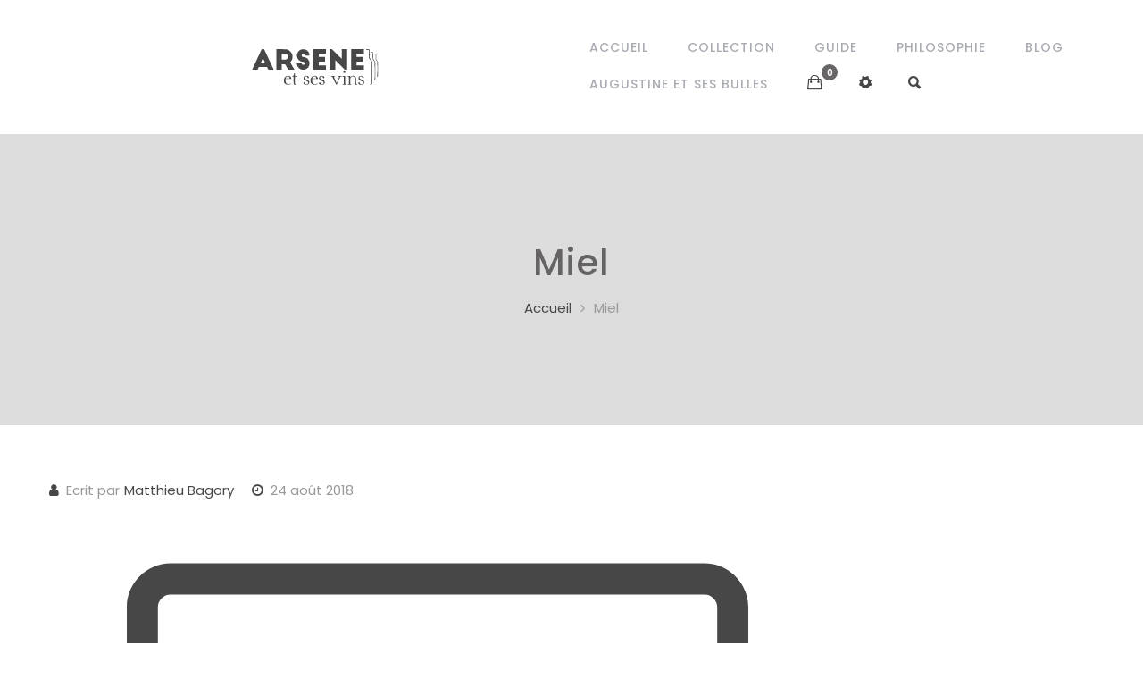

--- FILE ---
content_type: text/html; charset=UTF-8
request_url: https://www.arseneetsesvins.ch/miel/
body_size: 10792
content:
<!DOCTYPE html>
<html lang="fr-FR" prefix="og: http://ogp.me/ns#" itemscope="itemscope" itemtype="http://schema.org/WebPage">
<head>
<meta charset="UTF-8">
<meta name="viewport" content="width=device-width, initial-scale=1">
<link rel="profile" href="https://gmpg.org/xfn/11">
<link rel="pingback" href="https://www.arseneetsesvins.ch/xmlrpc.php">

<title>Miel - Arsène et ses vins</title>
<script>window._wca = window._wca || [];</script>

<!-- This site is optimized with the Yoast SEO plugin v11.0 - https://yoast.com/wordpress/plugins/seo/ -->
<meta name="robots" content="noindex,follow"/>
<meta property="og:locale" content="fr_FR" />
<meta property="og:type" content="article" />
<meta property="og:title" content="Miel - Arsène et ses vins" />
<meta property="og:url" content="https://www.arseneetsesvins.ch/miel/" />
<meta property="og:site_name" content="Arsène et ses vins" />
<meta name="twitter:card" content="summary_large_image" />
<meta name="twitter:title" content="Miel - Arsène et ses vins" />
<script type='application/ld+json' class='yoast-schema-graph yoast-schema-graph--main'>{"@context":"https://schema.org","@graph":[{"@type":"Organization","@id":"https://www.arseneetsesvins.ch/#organization","name":"Ars\u00e8ne et ses vins","url":"https://www.arseneetsesvins.ch/","sameAs":[],"logo":{"@type":"ImageObject","@id":"https://www.arseneetsesvins.ch/#logo","url":"https://www.arseneetsesvins.ch/wp-content/uploads/2018/04/test_site.jpg","caption":"Ars\u00e8ne et ses vins"},"image":{"@id":"https://www.arseneetsesvins.ch/#logo"}},{"@type":"WebSite","@id":"https://www.arseneetsesvins.ch/#website","url":"https://www.arseneetsesvins.ch/","name":"Ars\u00e8ne et ses vins","publisher":{"@id":"https://www.arseneetsesvins.ch/#organization"},"potentialAction":{"@type":"SearchAction","target":"https://www.arseneetsesvins.ch/?s={search_term_string}","query-input":"required name=search_term_string"}},{"@type":"WebPage","@id":"https://www.arseneetsesvins.ch/miel/#webpage","url":"https://www.arseneetsesvins.ch/miel/","inLanguage":"fr-FR","name":"Miel - Ars\u00e8ne et ses vins","isPartOf":{"@id":"https://www.arseneetsesvins.ch/#website"},"datePublished":"2018-08-24T18:46:22+00:00","dateModified":"2018-08-24T18:46:22+00:00"}]}</script>
<!-- / Yoast SEO plugin. -->

<link rel='dns-prefetch' href='//s0.wp.com' />
<link rel='dns-prefetch' href='//fonts.googleapis.com' />
<link rel='dns-prefetch' href='//s.w.org' />
<link rel="alternate" type="application/rss+xml" title="Arsène et ses vins &raquo; Flux" href="https://www.arseneetsesvins.ch/feed/" />
<link rel="alternate" type="application/rss+xml" title="Arsène et ses vins &raquo; Flux des commentaires" href="https://www.arseneetsesvins.ch/comments/feed/" />
<link rel="alternate" type="application/rss+xml" title="Arsène et ses vins &raquo; Miel Flux des commentaires" href="https://www.arseneetsesvins.ch/feed/?attachment_id=2313" />
		<script type="text/javascript">
			window._wpemojiSettings = {"baseUrl":"https:\/\/s.w.org\/images\/core\/emoji\/11.2.0\/72x72\/","ext":".png","svgUrl":"https:\/\/s.w.org\/images\/core\/emoji\/11.2.0\/svg\/","svgExt":".svg","source":{"concatemoji":"https:\/\/www.arseneetsesvins.ch\/wp-includes\/js\/wp-emoji-release.min.js?ver=5.1.21"}};
			!function(e,a,t){var n,r,o,i=a.createElement("canvas"),p=i.getContext&&i.getContext("2d");function s(e,t){var a=String.fromCharCode;p.clearRect(0,0,i.width,i.height),p.fillText(a.apply(this,e),0,0);e=i.toDataURL();return p.clearRect(0,0,i.width,i.height),p.fillText(a.apply(this,t),0,0),e===i.toDataURL()}function c(e){var t=a.createElement("script");t.src=e,t.defer=t.type="text/javascript",a.getElementsByTagName("head")[0].appendChild(t)}for(o=Array("flag","emoji"),t.supports={everything:!0,everythingExceptFlag:!0},r=0;r<o.length;r++)t.supports[o[r]]=function(e){if(!p||!p.fillText)return!1;switch(p.textBaseline="top",p.font="600 32px Arial",e){case"flag":return s([55356,56826,55356,56819],[55356,56826,8203,55356,56819])?!1:!s([55356,57332,56128,56423,56128,56418,56128,56421,56128,56430,56128,56423,56128,56447],[55356,57332,8203,56128,56423,8203,56128,56418,8203,56128,56421,8203,56128,56430,8203,56128,56423,8203,56128,56447]);case"emoji":return!s([55358,56760,9792,65039],[55358,56760,8203,9792,65039])}return!1}(o[r]),t.supports.everything=t.supports.everything&&t.supports[o[r]],"flag"!==o[r]&&(t.supports.everythingExceptFlag=t.supports.everythingExceptFlag&&t.supports[o[r]]);t.supports.everythingExceptFlag=t.supports.everythingExceptFlag&&!t.supports.flag,t.DOMReady=!1,t.readyCallback=function(){t.DOMReady=!0},t.supports.everything||(n=function(){t.readyCallback()},a.addEventListener?(a.addEventListener("DOMContentLoaded",n,!1),e.addEventListener("load",n,!1)):(e.attachEvent("onload",n),a.attachEvent("onreadystatechange",function(){"complete"===a.readyState&&t.readyCallback()})),(n=t.source||{}).concatemoji?c(n.concatemoji):n.wpemoji&&n.twemoji&&(c(n.twemoji),c(n.wpemoji)))}(window,document,window._wpemojiSettings);
		</script>
		<style type="text/css">
img.wp-smiley,
img.emoji {
	display: inline !important;
	border: none !important;
	box-shadow: none !important;
	height: 1em !important;
	width: 1em !important;
	margin: 0 .07em !important;
	vertical-align: -0.1em !important;
	background: none !important;
	padding: 0 !important;
}
</style>
	<link rel='stylesheet' id='wp-block-library-css'  href='https://c0.wp.com/c/5.1.21/wp-includes/css/dist/block-library/style.min.css' type='text/css' media='all' />
<link rel='stylesheet' id='tipso-style-css'  href='https://www.arseneetsesvins.ch/wp-content/plugins/martivi-extension/css/tipso.min.css?ver=5.1.21' type='text/css' media='all' />
<link rel='stylesheet' id='martivi-ext-frontend-style-css'  href='https://www.arseneetsesvins.ch/wp-content/plugins/martivi-extension/css/frontend.css?ver=5.1.21' type='text/css' media='all' />
<link rel='stylesheet' id='bodhi-svgs-attachment-css'  href='https://www.arseneetsesvins.ch/wp-content/plugins/svg-support/css/svgs-attachment.css?ver=5.1.21' type='text/css' media='all' />
<style id='woocommerce-inline-inline-css' type='text/css'>
.woocommerce form .form-row .required { visibility: visible; }
</style>
<link rel='stylesheet' id='font-awesome-css'  href='https://www.arseneetsesvins.ch/wp-content/plugins/elementor/assets/lib/font-awesome/css/font-awesome.min.css?ver=4.7.0' type='text/css' media='all' />
<link rel='stylesheet' id='ionicons-css'  href='https://www.arseneetsesvins.ch/wp-content/themes/martivi/css/ionicons.min.css?ver=2.0.1' type='text/css' media='all' />
<link rel='stylesheet' id='owl-carousel-css'  href='https://www.arseneetsesvins.ch/wp-content/themes/martivi/css/owl.carousel.min.css?ver=2.2.0' type='text/css' media='all' />
<link rel='stylesheet' id='owl-theme-default-css'  href='https://www.arseneetsesvins.ch/wp-content/themes/martivi/css/owl.theme.default.min.css?ver=2.2.0' type='text/css' media='all' />
<link rel='stylesheet' id='magnific-popup-css'  href='https://www.arseneetsesvins.ch/wp-content/themes/martivi/css/magnific-popup.min.css?ver=5.1.21' type='text/css' media='all' />
<link rel='stylesheet' id='photoswipe-css'  href='https://c0.wp.com/p/woocommerce/3.5.10/assets/css/photoswipe/photoswipe.css' type='text/css' media='all' />
<link rel='stylesheet' id='perfect-scrollbar-css'  href='https://www.arseneetsesvins.ch/wp-content/themes/martivi/css/perfect-scrollbar.min.css?ver=5.1.21' type='text/css' media='all' />
<link rel='stylesheet' id='animsition-css'  href='https://www.arseneetsesvins.ch/wp-content/themes/martivi/css/animsition.min.css?ver=5.1.21' type='text/css' media='all' />
<link rel='stylesheet' id='martivi-style-css'  href='https://www.arseneetsesvins.ch/wp-content/themes/martivi/style.css?ver=1.1.6' type='text/css' media='all' />
<link rel='stylesheet' id='martivi_enqueue_Poppins-css'  href='https://fonts.googleapis.com/css?family=Poppins%3A100%2C200%2C300%2C400%2C500%2C600%2C700%2C800%2C900&#038;ver=1.0.0' type='text/css' media='all' />
<link rel='stylesheet' id='martivi_enqueue_Open Sans-css'  href='https://fonts.googleapis.com/css?family=Open+Sans%3A100%2C200%2C300%2C400%2C500%2C600%2C700%2C800%2C900&#038;ver=1.0.0' type='text/css' media='all' />
<link rel='stylesheet' id='martivi-dynamic-custom-style-css'  href='https://www.arseneetsesvins.ch/wp-content/themes/martivi/inc/customizer/css/dynamic-style.css?ver=5.1.21' type='text/css' media='all' />
<style id='martivi-dynamic-custom-style-inline-css' type='text/css'>
a {color: #474747;}a:not(.banner-content):hover {color: #C39F76;}::-moz-selection { /* Code for Firefox */background: #000000;}::selection {background: #000000;}::-moz-selection { /* Code for Firefox */color: #fff;}::selection {color: #fff;}.container,.mega-dropdown-submenu .mega-menu-content {max-width: 1230px;}.container {margin: auto;}body {background-color: #fff;}body {color: #474747;}body {font-family: "Poppins", Arial, "Helvetica Neue", Helvetica, sans-serif;font-size: 16px;font-weight: 400;;letter-spacing: 0px;}.page-header {padding-top: 120px;;padding-bottom: 120px;;}.site-header .header-area {background-color: #fff}.page-header {background-color: #dcdcdc}.page-header .page-title {color: #656363}.page-header {color: #999}.page-header a {color: #474747}.page-header a:hover {color: #C39F76}.site-branding .site-title {color: #474747;}.site-branding .site-description {color: #474747;}.site-branding .site-title {font-family: "Poppins", Arial, "Helvetica Neue", Helvetica, sans-serif;font-size: 28px;font-weight: 600;line-height: 1;letter-spacing: 2px;}.site-branding .site-description {;font-size: 14px;font-weight: 500;;letter-spacing: 0.5px;}.main-navigation {margin-left: auto;}.nav-menu li > ul.sub-menu {left: 0;}.nav-menu li > ul.sub-menu li ul.sub-menu {left: -100%;}.nav-menu > li > a {padding-top: 8px;padding-right: 10px;padding-bottom: 8px;padding-left: 10px;}.nav-menu > li > a {margin-right: 20px;}.nav-menu li > ul.sub-menu {width: 250px;}.nav-menu li ul.sub-menu li a {padding-top: 12px;padding-right: 25px;padding-bottom: 12px;padding-left: 25px;}.nav-menu li > ul.sub-menu, .is-mega-menu .mega-dropdown-submenu {top: 60px;}.nav-menu li > .mini-pnl {top: 61px;}.nav-menu > li > a {color: #a9acb3;}.nav-menu > li:not(.active) > a:hover {color: #d0d0d0;}.nav-menu > li.active a {color: #474747;}.nav-menu > li.icon > a {color: #474747;}.nav-menu > li > a {border-bottom: 2px solid transparent;}.nav-menu > li.active a {border-bottom-color: #474747;}.nav-menu li > ul.sub-menu, .is-mega-menu .mega-dropdown-submenu {background-color: #474747;}.nav-menu li ul.sub-menu li a {color: #c1c1c1;}.nav-menu li ul.sub-menu li a:hover, .mega-dropdown-submenu li a.dropdown-toggle {color: #fff;}.site-header .header-area .cart-value {background-color: #686666;}.site-header .header-area .cart-value {color: #fff;}.header-area .mini-cart-panel {background-color: #474747;}.header-area .mini-cart-panel {color: #b5b5b5;}.empty-mini-cart-msg {color: #fff;}.mini-cart-item a {color: #fff;}.mini-cart-item a:hover {color: #999;}.mini-cart-footer .mini-cart-buttons .view-cart-btn {color: #474747;background-color: #fff;}.mini-cart-footer .mini-cart-buttons .view-cart-btn:hover {color: #fff;background: none;}.mini-cart-footer .mini-cart-buttons .checkout-btn {color: #fff;border-color: #fff;}.mini-cart-footer .mini-cart-buttons .checkout-btn:hover {color: #474747;background-color: #fff;}.header-area .user-panel {background-color: #474747;}.header-area .user-panel h5 {color: #fff;}.header-area .user-panel ul li a {color: #c1c1c1;}.header-area .user-panel ul li a:hover {color: #fff;}.header-area .user-panel ul li a.active-item {color: #fff;}.header-area .user-panel h5 {border-bottom-color: #e5e5e5;}.nav-menu > li > a {font-family: "Poppins", Arial, "Helvetica Neue", Helvetica, sans-serif;font-size: 14px;font-weight: 500;;letter-spacing: 1px;}.site-header .header-area .icon a .icon {font-size: 19px;}.nav-menu > li > a {text-transform: uppercase;}.nav-menu li ul.sub-menu li a {;font-size: 14px;font-weight: 400;;letter-spacing: 0px;}.mobile-nav .menu > li a {;font-size: 24px;font-weight: 400;;letter-spacing: 0px;}.site-footer .widget-area .widget .widget-title {text-align: left}.site-footer .site-info .payment-icons span {font-size: 24px;}.site-footer .site-info .payment-icons {float: right;}.site-footer {padding-top: 50px;;padding-bottom: 50px;;}.site-footer .widget-area .widget .widget-title {margin-bottom: 20px;}.site-footer .site-info .payment-icons span {margin-right: 10px;}.site-footer {background-color: #f5f5f5}.site-footer .widget-area .widget .foot-contact span {color: #999;}.site-footer .widget-area .widget ul li a {color: #999;}.site-footer .site-info .payment-icons span {color: #a0a1a3;}.site-content .widget .widget-title {text-align: left;}.site-content .widget-area .widget {padding-top: 0px;padding-right: 0px;padding-bottom: 0px;padding-left: 0px;}.site-content .widget-area .widget {margin-bottom: 40px;}.site-content .widget-area .widget .widget-title {margin-bottom: 20px;}.site-content .widget-area .widget {background-color: #fff;}.site-content .widget-area .widget .widget-title {color: #474747;}.site-content .widget-area .widget .widget-title {;font-size: 18px;font-weight: 500;;;}.site-content .widget-area .widget .widget-title {text-transform: uppercase;}.products .product-item .product-meta .ratings {text-align: center;}.products .product-item .product-meta h4 {text-align: center;}.products .product-item .price-info {text-align: center;}.products .product-item .product-meta .ratings {margin-bottom: 15px;}.products .product-item .product-meta .star-rating {letter-spacing: 2px;}.products .product-item .product-meta h4 {margin-bottom: 15px;}.products .product-item .price-info {margin-bottom: 0px;}.products .product-item .product-meta .star-rating span:before {color: #C39F76;}.products .product-item .product-meta .star-rating {color: #d4d4d4;}.products .product-item .on-sale,.woopost-single-images .on-sale {color: #474747;}.product-item .buttons .button, .product-item .added_to_cart {background-color: #eee;}.product-item .buttons .button, .product-item .added_to_cart {color: #666666;}.product-item .buttons .button:hover, .product-item .added_to_cart:hover {color: #fff;}.product-item .buttons .button:hover, .product-item .added_to_cart:hover {background-color: #474747;}.product-item .buttons .yith-wcwl-add-to-wishlist {background-color: #fff}.product-item .buttons .yith-wcwl-add-to-wishlist a {color: #474747;}.products .product-item .product-meta h4 a {color: #666666}.products .product-item .product-meta h4 a:hover {color: #999}.products .product-item .price-info .price, .products .product-item .price-info .price ins {color: #474747}.products .product-item .price-info .price del {color: #999}.products .product-item .product-meta .star-rating {;font-size: 13px;;;;}.products .product-item .on-sale {;font-size: 13px;;;;}.products .product-item .product-meta h4 {;font-size: 16px;font-weight: 400;;;}.products .product-item .price-info .amount {;font-size: 16px;;;;}.products .product-item .price-info del .amount {;font-size: 16px;;;;}.products .product-item .price-info .price del {text-decoration: line-through;}.blog-posts .entry-header .meta-categories {text-align: center;}.blog-posts .entry-title {text-align: center;}.blog-posts .entry-header .meta-author {text-align: center;}.blog-posts .entry-header .meta-date {text-align: center;}.blog-posts .entry-content {text-align: center;}.blog-posts .read-more-block {text-align: center;}.blog-posts .entry-media {;;margin-bottom: 15px;;}.blog-posts .entry-title {;;margin-bottom: 5px;;}.blog-posts .meta-categories,.blog-posts .meta-author,.blog-posts .meta-date {;;margin-bottom: 10px;;}.blog-posts .entry-content {;;margin-bottom: 15px;;}.blog-posts .entry-title a {color: #474747;}.blog-posts .entry-title a:hover {color: #999;}.meta-categories, .meta-author, .meta-date {color: #999;}.meta-categories a, .blog-posts .meta-author a {color: #C39F76;}.meta-categories a:hover, .blog-posts .meta-author a:hover {color: #474747;}.meta-author i, .meta-date i {color: #474747;}.blog-posts .entry-content {color: #999;}.blog-posts a.read-more {color: #C39F76;}.blog-posts a.read-more:hover {color: #474747;border-bottom-color: transparent;}.blog-posts a.read-more { border-bottom:2px solid #C39F76;}.blog-posts .entry-title {;font-size: 24px;font-weight: 500;line-height: 1.3;letter-spacing: 0px;}.meta-date span.post-date, .meta-author span.post-author {;font-size: 15px;;;;}.meta-categories .post-category a {;font-size: 14px;font-weight: 600;;letter-spacing: 0.5px;}.meta-categories .post-category a {text-transform: uppercase;}.blog-posts .entry-content {;font-size: 16px;font-weight: 400;line-height: 1.8;letter-spacing: 0px;}.blog-posts a.read-more {;font-size: 14px;font-weight: 600;;;}.blog-posts a.read-more {text-transform: uppercase;}.blog-posts a.read-more:hover {text-decoration: through;}.single-post .entry-title {text-align: center;}.single-post .site-main .breadcrumbs {text-align: center;}.single-post .entry-header .post-meta {text-align: center;}.single-post .entry-media {;;margin-bottom: 30px;;}.single-post .entry-title {;;margin-bottom: 0px;;}.single-post .entry-header .post-meta {;;margin-bottom: 15px;;}.single-post .entry-title {;font-size: 33px;font-weight: 600;line-height: 1.2;letter-spacing: 0px;}.single-post .entry-content {font-family: "Open Sans", Arial, "Helvetica Neue", Helvetica, sans-serif;font-size: 16px;font-weight: 400;line-height: 1.8;letter-spacing: 0px;}.tool-bar {float: left;}.tool-bar .mode-view li a {font-size: 21px;}.container-header {text-align: left;}.woocommerce form.woocommerce-ordering {float: right;}.tool-bar .mode-view li a {;margin-right: 10px;;margin-left: 10px;}.woocommerce-result-count {;margin-right: 0px;;margin-left: 15px;}.woocommerce form.woocommerce-ordering {;margin-right: 0px;;margin-left: 0px;}.tool-bar .mode-view li a {color: #999}.tool-bar .mode-view li a.active {color: #474747}.tool-bar .mode-view li a:hover {color: #363636}.woocommerce-result-count {color: #999}.woocommerce form.woocommerce-ordering select {color: #999}.woocommerce .widget_price_filter .ui-slider .ui-slider-range, .woocommerce .widget_price_filter .ui-slider .ui-slider-handle { border-color: #9E9E9E;background-color: #9E9E9E;}.woocommerce .widget_price_filter .price_slider_wrapper .ui-widget-content {background-color: #eee;}.woocommerce-result-count {;font-size: 16px;font-weight: 400;;letter-spacing: 0px;}.woocommerce form.woocommerce-ordering select {;font-size: 16px;font-weight: 400;;letter-spacing: 0px;}.woopost-single-images-wrap { float: left;}.woopost-single-summary-wrap {float: right;}.woocommerce .vertical-carousel {float: left;}.woopost-single-summary .summary, .woopost-single-summary .entry-summary .entry-title {text-align: center;}.single .social-share {text-align: center;}.woocommerce-tabs ul.tabs {text-align: center;}.entry-summary .product-cat {;;margin-bottom: 15px;;}.woopost-single-summary .entry-summary .entry-title {;;margin-bottom: 5px;;}.woopost-single-summary .woocommerce-product-rating {;;margin-bottom: 15px;;}.woopost-single-summary .price-box {;;margin-bottom: 25px;;}.single-product .product .product_meta {margin-top: 25px;;;;}.woocommerce div.product .woocommerce-tabs ul.tabs li a {padding-top: 16px;padding-bottom: 16px;}.woocommerce div.product .woocommerce-tabs ul.tabs li a {padding-right: 15px;padding-left: 15px;}.entry-summary .product-cat a {color: #999}.entry-summary .product-cat a:hover {color: #474747}.woopost-single-summary .entry-summary .entry-title {color: #474747}.single-product p.price .price,.single-product p.price .price ins {color: #474747}.single-product p.price .price del {color: #999}.woocommerce div.product .woocommerce-tabs ul.tabs li a {color: #A8A7A8}.woocommerce div.product .woocommerce-tabs ul.tabs li a:hover {color: #474747}.woocommerce div.product .woocommerce-tabs ul.tabs li.active a {color: #474747}.woocommerce div.product .woocommerce-tabs ul.tabs li.active a { border-bottom:2px solid #474747;}.entry-summary .product-cat a {;font-size: 16px;font-weight: 400;;letter-spacing: 0px;}.entry-summary .product-cat a {text-transform: uppercase;}.woopost-single-summary .entry-summary .entry-title {;font-size: 33px;font-weight: 500;line-height: 1.2;letter-spacing: 1.5px;}.entry-summary .price {;font-size: 18px;font-weight: 600;;;}.woocommerce div.product .woocommerce-tabs ul.tabs li a {;font-size: 17px;font-weight: 400;;;}.site-content .box-title {margin-bottom: 30px;}.tabs-products ul.tabs {margin-top: 30px;margin-bottom: 30px;}.tabs-products ul.tabs li a {margin-right: 15px;}.tabs-products ul.tabs li a {padding-top: 15px;padding-right: 18px;padding-bottom: 15px;padding-left: 18px;}.tabs-products {background-color: #f5f5f5;}.tabs-products ul.tabs li a {color: #BDC3C7;}.tabs-products ul.tabs li a:not( .active ):hover {color: #474747;}.tabs-products ul.tabs li a.active {color: #474747;}.tabs-products ul.tabs li a.active { border-bottom:2px solid #474747;}.tabs-products ul.tabs li a {;font-size: 17px;font-weight: 400;;;}.comments-area .comment-author-img {margin-right: 20px;}.comments-area .comment-content {padding-top: 20px;padding-right: 25px;padding-bottom: 20px;padding-left: 25px;}.comments-area .comment-content {margin-bottom: 15px;}.comments-area .comment-author-img img {border-radius: 50%;}.comments-area .comment-content {background-color: #f5f5f5;}.comments-area .comment-content p {color: #474747;}.input-text, input[type=text], input[type=email], input[type=url], input[type=password], input[type=search], textarea {padding-top: 10px;padding-right: 15px;padding-bottom: 10px;padding-left: 15px;}.button, button, input[type="button"], input[type="reset"], input[type="submit"] {padding-top: 11px;padding-right: 18px;padding-bottom: 11px;padding-left: 18px;}.input-text, input[type=text], input[type=email], input[type=url], input[type=password], input[type=search], textarea {color: #474747;}.input-text:focus, input[type=text]:focus, input[type=email]:focus, input[type=url]:focus, input[type=password]:focus, input[type=search]:focus, textarea:focus {color: #474747;}.input-text:focus, input[type=text]:focus, input[type=email]:focus, input[type=url]:focus, input[type=password]:focus, input[type=search]:focus, textarea:focus {border-color: #474747;}.input-text, input[type=text], input[type=email], input[type=url], input[type=password], input[type=search], textarea { border:1px solid #d9d9d9;}.button, button, input[type="button"], input[type="reset"], input[type="submit"] {background-color: #eee;}.button, button, input[type="button"], input[type="reset"], input[type="submit"] {color: #474747;}.button:not( :disabled ):hover, input[type="submit"]:not( :disabled ):hover {background-color: #fff;}.button:not( :disabled ):hover, input[type="submit"]:not( :disabled ):hover {color: #474747;}.button:not( :disabled ):hover, input[type="submit"]:not( :disabled ):hover {border-color: #eee;}.button, button, input[type="button"], input[type="reset"], input[type="submit"] { border:1px solid transparent;}.input-text, input[type=text], input[type=email], input[type=url], input[type=password], input[type=search], textarea {;font-size: 16px;font-weight: 400;;letter-spacing: 0px;}.button, button, input[type="button"], input[type="reset"], input[type="submit"] {;font-size: 15px;font-weight: 400;;;}.button, button, input[type="button"], input[type="reset"], input[type="submit"] {text-transform: uppercase;}.google-map {height: 400px;}.google-map {margin-top: 30px;;margin-bottom: 30px;;}.navigation.pagination {text-align: center;}ul.page-numbers li > a,ul.page-numbers li > span {padding-top: 8px;padding-right: 18px;padding-bottom: 8px;padding-left: 18px;}ul.page-numbers > li {margin-right: 8px;}ul.page-numbers li > a,ul.page-numbers li > span { background-color: #e5e5e5;}ul.page-numbers li > a:hover { background-color: #474747;}ul.page-numbers li > span.current { background-color: #474747;}ul.page-numbers li > span { color: #474747;}ul.page-numbers li > a,.navigation.default a { color: #474747;}ul.page-numbers li > a:hover,.navigation.default a:hover { color: #fff;}ul.page-numbers li > span.current { color: #fff;}ul.page-numbers li > a, ul.page-numbers li > span, .navigation.default a {;font-size: 15px;font-weight: 500;;;}p {font-family: "Poppins", Arial, "Helvetica Neue", Helvetica, sans-serif;font-size: 16px;font-weight: 400;line-height: 1.8;letter-spacing: 0px;}h1 {font-family: "Poppins", Arial, "Helvetica Neue", Helvetica, sans-serif;font-size: 40px;font-weight: 600;line-height: 1.2;letter-spacing: 1.5px;}h2 {font-family: "Poppins", Arial, "Helvetica Neue", Helvetica, sans-serif;font-size: 28px;font-weight: 600;line-height: 1.2;letter-spacing: 1.2px;}h3 {font-family: "Poppins", Arial, "Helvetica Neue", Helvetica, sans-serif;font-size: 20px;font-weight: 600;line-height: 1.2;letter-spacing: 0px;}h4 {font-family: "Poppins", Arial, "Helvetica Neue", Helvetica, sans-serif;font-size: 17px;font-weight: 600;line-height: 1.2;letter-spacing: 0px;}h5 {font-family: "Poppins", Arial, "Helvetica Neue", Helvetica, sans-serif;font-size: 16px;font-weight: 400;line-height: 1.2;letter-spacing: 0px;}h6 {font-family: "Poppins", Arial, "Helvetica Neue", Helvetica, sans-serif;font-size: 15px;font-weight: 400;line-height: 1.2;letter-spacing: 0px;}.main-footer .footer-bottom p {text-align: left;}.site-footer .social-icons a {width: 35px;height: 35px;margin-right: 15px;}.site-footer .social-icons a {color: #474747;background-color: #f5f5f5;}.site-footer .social-icons a:hover {color: #fff;background-color: #474747;}.site-footer .social-icons a {border-radius: 50%;}.site-footer .site-info p {color: #a9aaac;}.site-footer .social-icons a {;font-size: 16px;;line-height: 35px;;}.site-footer .site-info p {;font-size: 15px;;;;}.footer-news-letter h3 {;;margin-bottom: 15px;;}.footer-news-letter p {;;margin-bottom: 15px;;}.footer-news-letter h3 {;font-size: 23px;font-weight: 500;;;}.footer-news-letter p {;font-size: 15px;font-weight: 400;;;}
</style>
<link rel='stylesheet' id='martivi-woocommerce-style-css'  href='https://www.arseneetsesvins.ch/wp-content/themes/martivi/css/woocommerce/woocommerce.css?ver=5.1.21' type='text/css' media='all' />
<link rel='stylesheet' id='jetpack_css-css'  href='https://c0.wp.com/p/jetpack/7.2.5/css/jetpack.css' type='text/css' media='all' />
<script>if (document.location.protocol != "https:") {document.location = document.URL.replace(/^http:/i, "https:");}</script><script type='text/javascript' src='https://c0.wp.com/c/5.1.21/wp-includes/js/jquery/jquery.js'></script>
<script type='text/javascript' src='https://c0.wp.com/c/5.1.21/wp-includes/js/jquery/jquery-migrate.min.js'></script>
<script type='text/javascript' src='https://www.arseneetsesvins.ch/wp-content/plugins/flexible-shipping/assets/js/checkout.min.js?ver=3.3.7.198'></script>
<link rel='https://api.w.org/' href='https://www.arseneetsesvins.ch/wp-json/' />
<link rel="EditURI" type="application/rsd+xml" title="RSD" href="https://www.arseneetsesvins.ch/xmlrpc.php?rsd" />
<link rel="wlwmanifest" type="application/wlwmanifest+xml" href="https://www.arseneetsesvins.ch/wp-includes/wlwmanifest.xml" /> 
<meta name="generator" content="WordPress 5.1.21" />
<meta name="generator" content="WooCommerce 3.5.10" />
<link rel='shortlink' href='https://wp.me/a9F5Xl-Bj' />
<link rel="alternate" type="application/json+oembed" href="https://www.arseneetsesvins.ch/wp-json/oembed/1.0/embed?url=https%3A%2F%2Fwww.arseneetsesvins.ch%2Fmiel%2F" />
<link rel="alternate" type="text/xml+oembed" href="https://www.arseneetsesvins.ch/wp-json/oembed/1.0/embed?url=https%3A%2F%2Fwww.arseneetsesvins.ch%2Fmiel%2F&#038;format=xml" />

<link rel='dns-prefetch' href='//v0.wordpress.com'/>
<link rel='dns-prefetch' href='//c0.wp.com'/>
<link rel='dns-prefetch' href='//i0.wp.com'/>
<link rel='dns-prefetch' href='//i1.wp.com'/>
<link rel='dns-prefetch' href='//i2.wp.com'/>
<style type='text/css'>img#wpstats{display:none}</style>	<noscript><style>.woocommerce-product-gallery{ opacity: 1 !important; }</style></noscript>
	<script>
                // Set to the same value as the web property used on the site
                var gaProperty = "UA-114379472-1";
        
                // Disable tracking if the opt-out cookie exists.
                var disableStr = "ga-disable-" + gaProperty;
                if (document.cookie.indexOf(disableStr + "=true") > -1) {
                  window[disableStr] = true;
                }
        
                // Opt-out function
                function gaOptout() {
                var expDate = new Date;
                expDate.setMonth(expDate.getMonth() + 26);
                  document.cookie = disableStr + "=true; expires="+expDate.toGMTString()+";path=/";
                  window[disableStr] = true;
                }
                </script><script async src="https://www.googletagmanager.com/gtag/js?id=UA-114379472-1"></script>
                <script>
                  window.dataLayer = window.dataLayer || [];
                  function gtag(){dataLayer.push(arguments);}
                  gtag("js", new Date());
                  gtag("config", "UA-114379472-1",{ "cookie_domain":"auto"});
                </script>
                <script>(window.gaDevIds=window.gaDevIds||[]).push('5CDcaG');</script>		<style type="text/css">.recentcomments a{display:inline !important;padding:0 !important;margin:0 !important;}</style>
					<style type="text/css">
				/* If html does not have either class, do not show lazy loaded images. */
				html:not( .jetpack-lazy-images-js-enabled ):not( .js ) .jetpack-lazy-image {
					display: none;
				}
			</style>
			<script>
				document.documentElement.classList.add(
					'jetpack-lazy-images-js-enabled'
				);
			</script>
		<link rel="icon" href="https://i1.wp.com/www.arseneetsesvins.ch/wp-content/uploads/2018/04/cropped-logo-512.png?fit=32%2C32&#038;ssl=1" sizes="32x32" />
<link rel="icon" href="https://i1.wp.com/www.arseneetsesvins.ch/wp-content/uploads/2018/04/cropped-logo-512.png?fit=192%2C192&#038;ssl=1" sizes="192x192" />
<link rel="apple-touch-icon-precomposed" href="https://i1.wp.com/www.arseneetsesvins.ch/wp-content/uploads/2018/04/cropped-logo-512.png?fit=180%2C180&#038;ssl=1" />
<meta name="msapplication-TileImage" content="https://i1.wp.com/www.arseneetsesvins.ch/wp-content/uploads/2018/04/cropped-logo-512.png?fit=270%2C270&#038;ssl=1" />
			<style type="text/css" id="wp-custom-css">
				.single-product .product_meta .sku_wrapper {
   display: none;
}

.single-product .product_meta .posted_in {
   display: none;
}

.entry-summary .product-cat {
   display: none;
}

.woocommerce-breadcrumb {
   display: none;
}

.yikes-custom-woo-tab-title {
   display: none;
}

.product-search-filter-terms .product-search-filter-attribute .term-thumbnail {
   box-shadow: none !important;
}


.single-product .reset-variations {
    display: none;
}


.woocommerce-variation-description {
	display: none;
}


			</style>
		<script async src='https://stats.wp.com/s-202550.js'></script>

</head>
<body data-rsssl=1 class="attachment attachment-template-default single single-attachment postid-2313 attachmentid-2313 attachment-svg+xml woocommerce-no-js woocommerce-active elementor-default">
	<div id="page" class="site">

		
		<header id="masthead" class="site-header" role="banner">
			<div class="header-area">
					<div class="container">
						<div class="header-inner">
							<div class="site-branding">
											<a href="https://www.arseneetsesvins.ch/" rel="home" class="logo">
				<img src="https://www.arseneetsesvins.ch/wp-content/uploads/2018/07/logo-1.svg" alt="Arsène et ses vins" style="max-height: 40px">
			</a>
									</div>

							<nav id="site-navigation" class="main-navigation" role="navigation">
								<div class="main-nav">
									<div class="menu-menu-principal-container"><ul id="menu-menu-principal" class="nav-menu"><li id="menu-item-92" class="menu-item menu-item-type-post_type menu-item-object-page menu-item-home menu-item-92"><a href="https://www.arseneetsesvins.ch/">Accueil</a></li>
<li id="menu-item-95" class="menu-item menu-item-type-post_type menu-item-object-page menu-item-95"><a href="https://www.arseneetsesvins.ch/collection/">Collection</a></li>
<li id="menu-item-97" class="menu-item menu-item-type-post_type menu-item-object-page menu-item-97"><a href="https://www.arseneetsesvins.ch/guide/">Guide</a></li>
<li id="menu-item-105" class="menu-item menu-item-type-post_type menu-item-object-page menu-item-105"><a href="https://www.arseneetsesvins.ch/philosophie/">Philosophie</a></li>
<li id="menu-item-2033" class="menu-item menu-item-type-post_type menu-item-object-page current_page_parent menu-item-2033"><a href="https://www.arseneetsesvins.ch/blog/">Blog</a></li>
<li id="menu-item-3530" class="menu-item menu-item-type-post_type menu-item-object-page menu-item-3530"><a href="https://www.arseneetsesvins.ch/champagne/">Augustine et ses bulles</a></li>
<li class="menu-item top-nav-mini-cart icon"><a class="shop-cart-btn"><span class="cart-value">0</span><i class="icon fa ion-bag"></i></a><div class="mini-cart-panel mini-pnl"><div class="mini-cart-wrap"></div></div></li><li class="menu-item user-settings icon"><a><i class="icon fa ion-ios-gear"></i></a><div class="user-panel mini-pnl"><h5>Mon compte</h5><ul class="menu-top-parent"><li><a href="https://www.arseneetsesvins.ch/mon-compte/"><i class="fa fa-user"></i> Mon compte</a></li><li><a href="https://www.arseneetsesvins.ch/panier/"><i class="fa fa-shopping-cart"></i> Pannier</a></li><li><a href="https://www.arseneetsesvins.ch/commande/"><i class="fa fa-check"></i> Commande</a></li></ul></div></li><li class="menu-item search-panel icon"><a class="search-btn"><i class="icon fa ion-search"></i></a></li></ul></div>								</div>

								<!-- MOBILE NAVIGATION -->
								<div class="mobile-nav">
									<div class="container">
										<div class="mobile-header">
										</div>

										<div class="menu-menu-principal-container"><ul id="menu-menu-principal-1" class="menu"><li class="menu-item menu-item-type-post_type menu-item-object-page menu-item-home menu-item-92"><a href="https://www.arseneetsesvins.ch/">Accueil</a></li>
<li class="menu-item menu-item-type-post_type menu-item-object-page menu-item-95"><a href="https://www.arseneetsesvins.ch/collection/">Collection</a></li>
<li class="menu-item menu-item-type-post_type menu-item-object-page menu-item-97"><a href="https://www.arseneetsesvins.ch/guide/">Guide</a></li>
<li class="menu-item menu-item-type-post_type menu-item-object-page menu-item-105"><a href="https://www.arseneetsesvins.ch/philosophie/">Philosophie</a></li>
<li class="menu-item menu-item-type-post_type menu-item-object-page current_page_parent menu-item-2033"><a href="https://www.arseneetsesvins.ch/blog/">Blog</a></li>
<li class="menu-item menu-item-type-post_type menu-item-object-page menu-item-3530"><a href="https://www.arseneetsesvins.ch/champagne/">Augustine et ses bulles</a></li>
<li class="menu-item top-nav-mini-cart icon"><a class="shop-cart-btn"><span class="cart-value">0</span><i class="icon fa ion-bag"></i></a><div class="mini-cart-panel mini-pnl"><div class="mini-cart-wrap"></div></div></li><li class="menu-item user-settings icon"><a><i class="icon fa ion-ios-gear"></i></a><div class="user-panel mini-pnl"><h5>Mon compte</h5><ul class="menu-top-parent"><li><a href="https://www.arseneetsesvins.ch/mon-compte/"><i class="fa fa-user"></i> Mon compte</a></li><li><a href="https://www.arseneetsesvins.ch/panier/"><i class="fa fa-shopping-cart"></i> Pannier</a></li><li><a href="https://www.arseneetsesvins.ch/commande/"><i class="fa fa-check"></i> Commande</a></li></ul></div></li><li class="menu-item search-panel icon"><a class="search-btn"><i class="icon fa ion-search"></i></a></li></ul></div>									</div>
								</div>
							    <!-- MOBILE NAVIGATION END -->
							</nav>

						<div class="mobile-nav-btn">
							<span></span>
							<span></span>
							<span></span>
						</div>

						<div class="search-wrap">

							<a href="#" class="search-wrap-close"><i class="icon ion-android-close"></i></a>

							
<form role="search" method="get" class="search-form" action="https://www.arseneetsesvins.ch/">
    <label>
        <span class="screen-reader-text">Search for:</span>
        <input type="search" class="search-field"
            placeholder="Entrer des mots-clés"
            value="" name="s"
            title="Search for:" />
    </label>
    <input type="submit" class="search-submit"
        value="Search" />
</form>							
						</div>

					</div>
				</div>

			</div>
			<!-- HEADER TOP END -->

		</header><!-- #masthead -->

					<div class="page-header">
				<div class="container">
					<h1 class="page-title">Miel</h1>
											<div class="page-breadcrumbs">
							<ul class="breadcrumbs" itemscope itemtype="http://schema.org/BreadcrumbList"><li itemprop="itemListElement" itemscope
      itemtype="http://schema.org/ListItem">
      		<a itemprop="item" href="https://www.arseneetsesvins.ch"><span itemprop="name">Accueil</span>
      		</a><meta itemprop="position" content="1" /></li><li class="separator"><i class="fa fa-angle-right"></i></li><li itemprop="itemListElement" itemscope
      itemtype="http://schema.org/ListItem">
      		<span itemprop="name">Miel</span>
      		<meta itemprop="position" content="2" />
      		</li></ul>						</div>
									</div>
			</div>
			

		<div id="content" class="site-content">
			<div class="container"><div class="row">
<div id="primary" class="content-area col-lg-9 col-md-9 col-sm-8 col-xs-12">
	<main id="main" class="site-main" role="main">
		
				<article id="post-2313" class="post-2313 attachment type-attachment status-inherit hentry">
					<!-- Post Header -->
					<div class="entry-header">
												
						<div class="post-meta">
													</div>
					</div>
					<!-- Post Header End -->

					
					<!-- Post Header -->
					<div class="entry-header">
						
						<div class="post-meta">
							<div class="meta-author"><span class="post-author"><i class="fa fa-user"></i><div class="label">Ecrit par</div><a href="https://www.arseneetsesvins.ch/author/matthieu/" title="Articles par Matthieu Bagory" rel="author">Matthieu Bagory</a></span></div><div class="meta-date"><span class="post-date"><i class="fa fa-clock-o"></i>24 août 2018</span></div><div class="meta-categories"><span class="post-category"></span></div>						</div>
					</div>
					<!-- Post Header End -->


					<!-- Post Content -->
					<div class="entry-content" itemprop="articleBody">
						<p class="attachment"><a href='https://www.arseneetsesvins.ch/wp-content/uploads/2018/08/Miel.svg'><img width="1" height="1" src="https://www.arseneetsesvins.ch/wp-content/uploads/2018/08/Miel.svg" class="attachment-medium size-medium jetpack-lazy-image" alt="" data-lazy-src="https://www.arseneetsesvins.ch/wp-content/uploads/2018/08/Miel.svg?is-pending-load=1" srcset="[data-uri]" /></a></p>
					</div>
					<!-- Post Content End -->

					<!-- Post Footer -->
					<footer class="entry-footer">
						
							<div class="social-share"></div>					</footer>
					<!-- Post Footer End -->

				</article><!-- #post-## -->


			   
	<nav class="navigation post-navigation" role="navigation">
		<h2 class="screen-reader-text">Navigation de l’article</h2>
		<div class="nav-links"><div class="nav-previous"><a href="https://www.arseneetsesvins.ch/miel/" rel="prev"><span>Previous Post</span><h3><i class="fa fa-long-arrow-left"></i> Miel</h3></a></div></div>
	</nav>	</main><!-- #main -->
</div><!-- #primary -->


    </div></div>
	<div class="clear"></div>

</div><!-- #content -->


	
	<footer id="colophon" class="site-footer" role="contentinfo">

		
			<div class="widget-area">
				<div class="container">
					<div class="row">

						
									<div class="col-lg-3 col-md-3 col-sm-3 col-xs-12">
										<aside id="nav_menu-2" class="widget widget_nav_menu"><div class="menu-menu-de-footer-1-container"><ul id="menu-menu-de-footer-1" class="menu"><li id="menu-item-137" class="menu-item menu-item-type-post_type menu-item-object-page menu-item-137"><a href="https://www.arseneetsesvins.ch/cgv/">CGV</a></li>
</ul></div></aside>									</div>

								
									<div class="col-lg-3 col-md-3 col-sm-3 col-xs-12">
										<aside id="nav_menu-3" class="widget widget_nav_menu"><div class="menu-menu-de-footer-2-container"><ul id="menu-menu-de-footer-2" class="menu"><li id="menu-item-2036" class="menu-item menu-item-type-post_type menu-item-object-page menu-item-2036"><a href="https://www.arseneetsesvins.ch/mentions-legales/">Mentions légales</a></li>
</ul></div></aside>									</div>

								
									<div class="col-lg-3 col-md-3 col-sm-3 col-xs-12">
										<aside id="nav_menu-4" class="widget widget_nav_menu"><div class="menu-menu-de-footer-3-container"><ul id="menu-menu-de-footer-3" class="menu"><li id="menu-item-2037" class="menu-item menu-item-type-post_type menu-item-object-page menu-item-2037"><a href="https://www.arseneetsesvins.ch/livraisons/">Livraison</a></li>
</ul></div></aside>									</div>

								
									<div class="col-lg-3 col-md-3 col-sm-3 col-xs-12">
										<aside id="nav_menu-5" class="widget widget_nav_menu"><div class="menu-menu-de-footer-4-container"><ul id="menu-menu-de-footer-4" class="menu"><li id="menu-item-2038" class="menu-item menu-item-type-post_type menu-item-object-page menu-item-2038"><a href="https://www.arseneetsesvins.ch/nous-sommes/">Nous sommes</a></li>
</ul></div></aside>									</div>

													</div>
					<div class="clear"></div>
				</div>
			</div>

				<div class="site-info">
			<div class="container">
			<div class="social-icons"><a href="http://facebook" target="_blank"><span><i class="fa fa-facebook"></i></span></a><a href="http://instagram" target="_blank"><span><i class="fa fa-instagram"></i></span></a><a href="http://pinterest" target="_blank"><span><i class="fa fa-pinterest"></i></span></a></div>					<p>Arsène et ses vins Sàrl - Tous droits réservés<br>Fabriqué avec ♥ par <a href="https://www.malt.fr/profile/dianefrachon">Diane Frachon</a> et <a href="https://matthieu.bagory.com/">Matthieu Bagory</a>
; Illustration par <a href="http://www.glocki.ch/">Ryszard Glocki</a>					</p>
				
									<div class="payment-icons">
													<span><i class="fa fa-cc-visa"></i></span>
																			<span><i class="fa fa-cc-mastercard"></i></span>
																									<span><i class="fa fa-cc-amex"></i></span>
																	</div>
							</div>
		</div><!-- .site-info -->
		
	</footer><!-- #colophon .site-footer -->

	
</div><!-- #page -->

<!-- Root element of PhotoSwipe. Must have class pswp. -->
<div class="pswp" tabindex="-1" role="dialog" aria-hidden="true">

    <!-- Background of PhotoSwipe. 
         It's a separate element as animating opacity is faster than rgba(). -->
    <div class="pswp__bg"></div>

    <!-- Slides wrapper with overflow:hidden. -->
    <div class="pswp__scroll-wrap">

        <!-- Container that holds slides. 
            PhotoSwipe keeps only 3 of them in the DOM to save memory.
            Don't modify these 3 pswp__item elements, data is added later on. -->
        <div class="pswp__container">
            <div class="pswp__item"></div>
            <div class="pswp__item"></div>
            <div class="pswp__item"></div>
        </div>

        <!-- Default (PhotoSwipeUI_Default) interface on top of sliding area. Can be changed. -->
        <div class="pswp__ui pswp__ui--hidden">

            <div class="pswp__top-bar">

                <!--  Controls are self-explanatory. Order can be changed. -->

                <div class="pswp__counter"></div>

                <button class="pswp__button pswp__button--close" title="Close (Esc)"></button>

                <button class="pswp__button pswp__button--share" title="Share"></button>

                <button class="pswp__button pswp__button--fs" title="Toggle fullscreen"></button>
                
                <!-- Preloader demo http://codepen.io/dimsemenov/pen/yyBWoR -->
                <!-- element will get class pswp__preloader--active when preloader is running -->
                <div class="pswp__preloader">
                    <div class="pswp__preloader__icn">
                      <div class="pswp__preloader__cut">
                        <div class="pswp__preloader__donut"></div>
                      </div>
                    </div>
                </div>
            </div>

            <div class="pswp__share-modal pswp__share-modal--hidden pswp__single-tap">
                <div class="pswp__share-tooltip"></div> 
            </div>

            <button class="pswp__button pswp__button--arrow--left" title="Previous (arrow left)">
            </button>

            <button class="pswp__button pswp__button--arrow--right" title="Next (arrow right)">
            </button>

            <div class="pswp__caption">
                <div class="pswp__caption__center"></div>
            </div>

        </div>

    </div>

</div>

	<div style="display:none">
	</div>
<!--Enhanced Ecommerce Google Analytics Plugin for Woocommerce by Tatvic Plugin Version:2.2.0-->	<script type="text/javascript">
		var c = document.body.className;
		c = c.replace(/woocommerce-no-js/, 'woocommerce-js');
		document.body.className = c;
	</script>
	<script type='text/javascript' src='https://c0.wp.com/p/jetpack/7.2.5/_inc/build/photon/photon.min.js'></script>
<script type='text/javascript' src='https://s0.wp.com/wp-content/js/devicepx-jetpack.js?ver=202550'></script>
<script type='text/javascript' src='https://www.arseneetsesvins.ch/wp-content/plugins/martivi-extension/js/tipso.min.js?ver=5.1.21'></script>
<script type='text/javascript' src='https://www.arseneetsesvins.ch/wp-content/plugins/martivi-extension/js/martivi-shortcodes-frontend.js?ver=5.1.21'></script>
<script type='text/javascript' src='https://c0.wp.com/p/woocommerce/3.5.10/assets/js/jquery-blockui/jquery.blockUI.min.js'></script>
<script type='text/javascript' src='https://c0.wp.com/p/woocommerce/3.5.10/assets/js/js-cookie/js.cookie.min.js'></script>
<script type='text/javascript'>
/* <![CDATA[ */
var woocommerce_params = {"ajax_url":"\/wp-admin\/admin-ajax.php","wc_ajax_url":"\/?wc-ajax=%%endpoint%%"};
/* ]]> */
</script>
<script type='text/javascript' src='https://c0.wp.com/p/woocommerce/3.5.10/assets/js/frontend/woocommerce.min.js'></script>
<script type='text/javascript'>
/* <![CDATA[ */
var wc_cart_fragments_params = {"ajax_url":"\/wp-admin\/admin-ajax.php","wc_ajax_url":"\/?wc-ajax=%%endpoint%%","cart_hash_key":"wc_cart_hash_54285a199b8ae0aa3a5f35a54419b3ea","fragment_name":"wc_fragments_54285a199b8ae0aa3a5f35a54419b3ea"};
/* ]]> */
</script>
<script type='text/javascript' src='https://c0.wp.com/p/woocommerce/3.5.10/assets/js/frontend/cart-fragments.min.js'></script>
<script type='text/javascript'>
		jQuery( 'body' ).bind( 'wc_fragments_refreshed', function() {
			jQuery( 'body' ).trigger( 'jetpack-lazy-images-load' );
		} );
	
</script>
<script type='text/javascript' src='https://www.arseneetsesvins.ch/wp-content/themes/martivi/js/owl.carousel.js?ver=2.2.0'></script>
<script type='text/javascript' src='https://www.arseneetsesvins.ch/wp-content/themes/martivi/js/jquery.fitvids.js?ver=5.1.21'></script>
<script type='text/javascript' src='https://www.arseneetsesvins.ch/wp-content/themes/martivi/js/jquery.magnific-popup.min.js?ver=5.1.21'></script>
<script type='text/javascript' src='https://www.arseneetsesvins.ch/wp-content/themes/martivi/js/perfect-scrollbar.jquery.min.js?ver=5.1.21'></script>
<script type='text/javascript' src='https://www.arseneetsesvins.ch/wp-content/themes/martivi/js/animsition.min.js?ver=5.1.21'></script>
<script type='text/javascript' src='https://www.arseneetsesvins.ch/wp-content/themes/martivi/js/jquery.waitforimages.min.js?ver=5.1.21'></script>
<script type='text/javascript'>
/* <![CDATA[ */
var ajaxurl = "https:\/\/www.arseneetsesvins.ch\/wp-admin\/admin-ajax.php";
var martiviScript = [];
/* ]]> */
</script>
<script type='text/javascript' src='https://www.arseneetsesvins.ch/wp-content/themes/martivi/js/script.min.js?ver=1.1.6'></script>
<script type='text/javascript' src='https://c0.wp.com/c/5.1.21/wp-includes/js/comment-reply.min.js'></script>
<script type='text/javascript' src='https://c0.wp.com/p/jetpack/7.2.5/_inc/build/lazy-images/js/lazy-images.min.js'></script>
<script type='text/javascript' src='https://c0.wp.com/c/5.1.21/wp-includes/js/wp-embed.min.js'></script>
<!-- WooCommerce JavaScript -->
<script type="text/javascript">
jQuery(function($) { 
tvc_lc="CHF";

homepage_json_ATC_link=[];

tvc_fp=[];

tvc_rcp=[];

tvc_rdp=[];

prodpage_json_ATC_link=[];

tvc_pgc=[];

catpage_json_ATC_link=[];

tvc_smd={"tvc_wcv":"3.5.10","tvc_wpv":"5.1.21","tvc_eev":"2.2.0","tvc_cnf":{"t_ee":"on","t_df":false,"t_gUser":true,"t_UAen":"on","t_thr":6,"t_IPA":false,"t_OptOut":true,"t_PrivacyPolicy":true}};
 });
</script>
<script type='text/javascript' src='https://stats.wp.com/e-202550.js' async='async' defer='defer'></script>
<script type='text/javascript'>
	_stq = window._stq || [];
	_stq.push([ 'view', {v:'ext',j:'1:7.2.5',blog:'142781371',post:'2313',tz:'1',srv:'www.arseneetsesvins.ch'} ]);
	_stq.push([ 'clickTrackerInit', '142781371', '2313' ]);
</script>

</body>
</html>

--- FILE ---
content_type: text/css
request_url: https://www.arseneetsesvins.ch/wp-content/plugins/martivi-extension/css/frontend.css?ver=5.1.21
body_size: 1646
content:
/* Shortcodes */

.martivi-tabs,
.martivi-spoiler,
.martivi-slider,
.martivi-accordion,
.martivi-recipe,
.martivi-row,
.martivi-box,
.martivi-gmap,
.martivi-youtube,
.martivi-button {
	margin-bottom: 20px;
}

/* Dropcap */

.dropcap {
	float: left;
	font-size: 75px;
	font-weight: 700;
	line-height: 60px;
	padding: 2px 8px 0 3px;
}

/* Tabs */

.martivi-tabs .tabs-menu li {
	display: inline-block;
	padding: 0;
}

.martivi-tabs .tabs-menu li a {
	display: block;
	font-weight: 600;
	padding: 10px 30px;
	color: #474747;
	border-bottom: 4px solid transparent;
}

.martivi-tabs .tabs-menu li a.active {
	color: #C39F76;
	border-bottom-color: #C39F76;
}

.martivi-tabs .tabs-content .tab-content:not(:first-child) {
	display: none;
}

.martivi-tabs .tabs-content {
    padding: 20px 40px;
    background: #f5f5f5;
}

.martivi-tabs.vertical .tabs-menu {
	float: left;
	width: 25%;
}

.martivi-tabs.vertical .tabs-menu li {
	display: block;
}

.martivi-tabs.vertical .tabs-content {
	float: left;
	width: 75%;
}

/* Spoiler */

.martivi-spoiler .spoiler-title {
	display: block;
	font-size: 17px;
	font-weight: 600;
	padding: 10px 30px;
	color: #000;
	background-color: #f5f5f5;
	cursor: pointer;
}

.martivi-spoiler .spoiler-content {
	display: none;
	padding: 10px 35px;
}

/* Accordion */

.martivi-accordion ul li {
	padding: 0 !important;
	margin-bottom: 15px;
	list-style: none;
}

.martivi-accordion ul li h3 {
	display: block;
	font-size: 17px;
	font-weight: 600;
	padding: 10px 30px;
	color: #000;
	background-color: #f5f5f5;
	cursor: pointer;
}

.martivi-accordion ul li .accordion-content {
	display: none;
	padding: 10px 35px;
}

/* Recipe */

.martivi-recipe .recipe-title {
	font-size: 22px;
	font-weight: 700;
	padding-bottom: 20px;
	border-bottom: 5px solid #eee;
}

.martivi-recipe ul.recipe-meta {
	margin-bottom: 20px;
	text-align: center;
}

.martivi-recipe ul.recipe-meta li {
	display: inline-block;
	font-size: 17px;
	margin-right: 30px;
	list-style: none;
}

.martivi-recipe ul.recipe-meta li:last-child {
	margin-right: 0;
}

.martivi-recipe ul.recipe-meta li strong {
	margin-right: 10px;
}

.martivi-recipe .recipe-ingredients .ingredients-title,
.martivi-recipe .recipe-directions .directions-title {
	font-size: 20px;
	margin-bottom: 25px;
}

.martivi-recipe .recipe-ingredients ul li {
	padding: 0 0 5px 10px;
}

.martivi-recipe .recipe-directions ol {
	margin: 0;
	padding: 0;
	counter-reset: section;
    list-style-type: none;
}

.martivi-recipe .recipe-directions ol li {
	padding: 0 0 20px 45px;
	position: relative;
}

.martivi-recipe .recipe-directions ol li::before {
    position: absolute;
    left: 0;
    top: -3px;
    width: 31px;
    font-weight: bold;
    line-height: 31px;
    text-align: center;
    background: #171717;
    color: #ffffff;
    border-radius: 50%;
    counter-increment: section;
    content: counters(section, ".") " ";
}

.martivi-recipe .recipe-notes {
	font-style: italic;
}

/* Slider */

.martivi-slider .owl-nav .owl-prev,
.martivi-slider .owl-nav .owl-next {
    font-size: 45px;
    position: absolute;
    top: 50%;
    left: -50px;
    transform: translateY(-50%);
}

.martivi-slider .owl-nav .owl-next {
    right: -50px;
    left: auto;
}

.martivi-slider .owl-nav .disabled {
    opacity: 0.4;
    cursor: default !important;
}

/* Button */

.martivi-button {
	display: inline-block;
	font-size: 13px;
	font-weight: 700;
    padding: 12px 27px;
    text-transform: uppercase;
    color: #fff;
    background-color: #c0392b;
}

.martivi-button:hover {
	color: #fff !important;
	background-color: #000 !important;
}

/* Quote */

.martivi-quote {
	font-size: 19px;
    font-weight: 600;
    padding: 20px 60px;
}

.martivi-quote .author-name {
	display: block;
    text-align: right;
}

.martivi-quote .author-name span {
	display: inline-block;
	position: relative;
}

.martivi-quote .author-name span::before {
	content: '';
    width: 100px;
    height: 2px;
    margin-right: 25px;
    background: #000;
    position: absolute;
    top: 17px;
    right: 100%;
}

/* Row */

.martivi-row {
	margin-right: -20px;
    margin-left: -20px;
}

.martivi-row:before, 
.martivi-row:after {
    display: table;
    content: " ";
    table-layout: fixed;
}

.martivi-row:after {
	clear: both;
}

.martivi-row-column {
	float: left;
    position: relative;
    min-height: 1px;
    padding-left: 20px;
    padding-right: 20px;
}

.martivi-row.column-1 .martivi-row-column {
    width: 100%;
}

.martivi-row.column-2 .martivi-row-column {
    width: 50%;
}

.martivi-row.column-3 .martivi-row-column {
    width: 33.33333333%;
}

.martivi-row.column-4 .martivi-row-column {
  width: 25%;
}

@media (max-width: 560px) {
	.martivi-row .martivi-row-column {
		width: 100% !important;
		margin-bottom: 15px;
	}
}

/* Box */

.martivi-box {
	margin: 15px 0;
	border: 2px solid #000;
	border-radius: 3px;
}

.martivi-box .martivi-box-title {
	display: block;
	font-size: 15px;
	font-weight: 600;
	padding: 8px 20px;
	background-color: #000;
	color: #fff;
}

.martivi-box .martivi-box-content {
	padding: 8px 20px;
}

/* Faqs */

.martivi-faq {
	padding: 50px 0;
	margin-bottom: 20px;
    border: 2px solid #eee;
}

.martivi-faq .martivi-faq-question {
	font-size: 22px;
    font-weight: 500;
    color: #23232c;
    line-height: 1.54545;
    cursor: pointer;
}

.martivi-faq .martivi-faq-question,
.martivi-faq .martivi-faq-answer {
    display: block;
    margin: 0 30px;
    padding: 0 30px;
}

.martivi-faq .martivi-faq-answer {
	margin: 0 110px;
}

.martivi-faq .martivi-faq-answer {
	display: none;
    font-size: 16px;
    padding-top: 5px;
    color: #23232c;
}

.martivi-faq .martivi-faq-button {
	display: inline-block;
    width: 50px;
    height: 50px;
    line-height: 50px;
    margin-right: 30px;
    text-align: center;
    color: #474747;
    border: 2px solid #f1f2f4;
    border-radius: 50%;
    cursor: pointer;
    -webkit-transition: all .5s;
    transition: all .5s;
}

/* Team member */

.martivi-team {
    width: 33.33333%;
}

.martivi-team {
    float: left;
    padding: 0 15px;
    margin-top: 30px;
    margin-bottom: 30px;
    box-sizing: border-box;
}

@media (max-width: 992px) {
	.martivi-team {
		width: 50%;
	}

	.martivi-team:nth-of-type(3n+1) {
    	clear: none;
	}
}

@media (max-width: 768px) {
	.martivi-team {
		width: 100%;
	}
}

.martivi-team:nth-of-type(3n+1) {
    clear: left;
}

.martivi-team .martivi-team-image {
    position: relative;
    overflow: hidden;
    display: block;
    margin: 0 auto;
    text-align: center;
}

.martivi-team .martivi-team-info {
	text-align: center;
}

.martivi-team .martivi-team-info .martivi-team-title {
	margin-bottom: 10px;
}

.martivi-team .martivi-team-info .martivi-team-title h4 {
	margin-bottom: 5px;
	text-transform: uppercase;
}

.martivi-team .martivi-team-info .martivi-team-title span {
    color: #999;
    text-transform: uppercase;
}

.martivi-team .martivi-team-info .martivi-team-about {
	font-size: 15px;
	color: #999;
}

.martivi-team .martivi-team-info .martivi-team-social {
	margin-top: 15px;
}

.martivi-team .martivi-team-info .martivi-team-social a {
	margin: 0 8px;
}

--- FILE ---
content_type: text/css
request_url: https://www.arseneetsesvins.ch/wp-content/themes/martivi/style.css?ver=1.1.6
body_size: 11942
content:
/*
Theme Name: Martivi
Theme URI: http://martivi.thespan.net
Author: TheSpan
Author URI: https://themeforest.net/user/thespan
Description: Martivi is the perfect theme for your next WooCommerce project.
Version: 1.1.6
License: See in Zip Package
License URI: See in Zip Package
Text Domain: martivi
Tags: right-sidebar, left-sidebar, custom-menu, post-formats, theme-options, translation-ready, e-commerce, footer-widgets, editor-style
*/

/*--------------------------------------------------------------
>>> TABLE OF CONTENTS:
----------------------------------------------------------------
# Normalize
# Typography
# Elements
# Layout
# Transitions
# Forms
# Header
# Footer
# Navigation
	## Links
	## Menus
    ## Breadcrumbs
# Accessibility
# Alignments
# Clearings
# Widgets
# Content
	## Posts and pages
	## Posts
	## Pages
	## Templates
  	## Comments
# Media
	## Captions
	## Galleries
# Firefox specific
# IE specific
# Responsive
--------------------------------------------------------------*/


/*--------------------------------------------------------------
# Normalize
--------------------------------------------------------------*/
/*! normalize.css v5.0.0 | MIT License | github.com/necolas/normalize.css
 * 1. Change the default font family in all browsers (opinionated).
 * 2. Correct the line height in all browsers.
 * 3. Prevent adjustments of font size after orientation changes in
 *    IE on Windows Phone and in iOS.
 */

/* Document
   ========================================================================== */

html {
  font-family: sans-serif; /* 1 */
  -ms-text-size-adjust: 100%; /* 2 */
  -webkit-text-size-adjust: 100%; /* 2 */
}

/* Sections
   ========================================================================== */

/**
 * Remove the margin in all browsers (opinionated).
 */

body {
  margin: 0;
}

/**
 * Add the correct display in IE 9-.
 */

article,
aside,
footer,
header,
nav,
section {
  display: block;
}

/**
 * Correct the font size and margin on `h1` elements within `section` and
 * `article` contexts in Chrome, Firefox, and Safari.
 */

h1 {
  font-size: 2em;
  margin: 0.67em 0;
}

/* Grouping content
   ========================================================================== */

/**
 * Add the correct display in IE 9-.
 * 1. Add the correct display in IE.
 */

figcaption,
figure,
main { /* 1 */
  display: block;
}

/**
 * Add the correct margin in IE 8.
 */

figure {
  margin: 1em 40px;
}

/**
 * 1. Add the correct box sizing in Firefox.
 * 2. Show the overflow in Edge and IE.
 */

hr {
  box-sizing: content-box; /* 1 */
  height: 0; /* 1 */
  overflow: visible; /* 2 */
}

/**
 * 1. Correct the inheritance and scaling of font size in all browsers.
 * 2. Correct the odd `em` font sizing in all browsers.
 */

pre {
  font-family: monospace, monospace; /* 1 */
  font-size: 1em; /* 2 */
}

/* Text-level semantics
   ========================================================================== */

/**
 * 1. Remove the gray background on active links in IE 10.
 * 2. Remove gaps in links underline in iOS 8+ and Safari 8+.
 */

a {
  background-color: transparent; /* 1 */
  -webkit-text-decoration-skip: objects; /* 2 */
}

/**
 * Remove the outline on focused links when they are also active or hovered
 * in all browsers (opinionated).
 */

a:active,
a:hover {
  outline-width: 0;
}

/**
 * 1. Remove the bottom border in Firefox 39-.
 * 2. Add the correct text decoration in Chrome, Edge, IE, Opera, and Safari.
 */

abbr[title] {
  border-bottom: none; /* 1 */
  text-decoration: underline; /* 2 */
  text-decoration: underline dotted; /* 2 */
}

/**
 * Prevent the duplicate application of `bolder` by the next rule in Safari 6.
 */

b,
strong {
  font-weight: inherit;
}

/**
 * Add the correct font weight in Chrome, Edge, and Safari.
 */

b,
strong {
  font-weight: bolder;
}

/**
 * 1. Correct the inheritance and scaling of font size in all browsers.
 * 2. Correct the odd `em` font sizing in all browsers.
 */

code,
kbd,
samp {
  font-family: monospace, monospace; /* 1 */
  font-size: 1em; /* 2 */
}

/**
 * Add the correct font style in Android 4.3-.
 */

dfn {
  font-style: italic;
}

/**
 * Add the correct background and color in IE 9-.
 */

mark {
  background-color: #ff0;
  color: #000;
}

/**
 * Add the correct font size in all browsers.
 */

small {
  font-size: 80%;
}

/**
 * Prevent `sub` and `sup` elements from affecting the line height in
 * all browsers.
 */

sub,
sup {
  font-size: 75%;
  line-height: 0;
  position: relative;
  vertical-align: baseline;
}

sub {
  bottom: -0.25em;
}

sup {
  top: -0.5em;
}

/* Embedded content
   ========================================================================== */

/**
 * Add the correct display in IE 9-.
 */

audio,
video {
  display: inline-block;
}

/**
 * Add the correct display in iOS 4-7.
 */

audio:not([controls]) {
  display: none;
  height: 0;
}

/**
 * Remove the border on images inside links in IE 10-.
 */

img {
  border-style: none;
}

/**
 * Hide the overflow in IE.
 */

svg:not(:root) {
  overflow: hidden;
}

/* Forms
   ========================================================================== */

/**
 * 1. Change the font styles in all browsers (opinionated).
 * 2. Remove the margin in Firefox and Safari.
 */

button,
input,
optgroup,
select,
textarea {
  font-family: sans-serif; /* 1 */
  font-size: 100%; /* 1 */
  line-height: 1.15; /* 1 */
  margin: 0; /* 2 */
}

/**
 * Show the overflow in IE.
 * 1. Show the overflow in Edge.
 */

button,
input { /* 1 */
  overflow: visible;
}

/**
 * Remove the inheritance of text transform in Edge, Firefox, and IE.
 * 1. Remove the inheritance of text transform in Firefox.
 */

button,
select { /* 1 */
  text-transform: none;
}

/**
 * 1. Prevent a WebKit bug where (2) destroys native `audio` and `video`
 *    controls in Android 4.
 * 2. Correct the inability to style clickable types in iOS and Safari.
 */

button,
html [type="button"], /* 1 */
[type="reset"],
[type="submit"] {
  -webkit-appearance: button; /* 2 */
}

/**
 * Remove the inner border and padding in Firefox.
 */

button::-moz-focus-inner,
[type="button"]::-moz-focus-inner,
[type="reset"]::-moz-focus-inner,
[type="submit"]::-moz-focus-inner {
  border-style: none;
  padding: 0;
}

/**
 * Restore the focus styles unset by the previous rule.
 */

button:-moz-focusring,
[type="button"]:-moz-focusring,
[type="reset"]:-moz-focusring,
[type="submit"]:-moz-focusring {
  outline: 1px dotted ButtonText;
}

/**
 * Change the border, margin, and padding in all browsers (opinionated).
 */

fieldset {
  border: 1px solid #c0c0c0;
  margin: 0 2px;
  padding: 0.35em 0.625em 0.75em;
}

/**
 * 1. Correct the text wrapping in Edge and IE.
 * 2. Correct the color inheritance from `fieldset` elements in IE.
 * 3. Remove the padding so developers are not caught out when they zero out
 *    `fieldset` elements in all browsers.
 */

legend {
  box-sizing: border-box; /* 1 */
  color: inherit; /* 2 */
  display: table; /* 1 */
  max-width: 100%; /* 1 */
  padding: 0; /* 3 */
  white-space: normal; /* 1 */
}

/**
 * 1. Add the correct display in IE 9-.
 * 2. Add the correct vertical alignment in Chrome, Firefox, and Opera.
 */

progress {
  display: inline-block; /* 1 */
  vertical-align: baseline; /* 2 */
}

/**
 * Remove the default vertical scrollbar in IE.
 */

textarea {
  overflow: auto;
}

/**
 * 1. Add the correct box sizing in IE 10-.
 * 2. Remove the padding in IE 10-.
 */

[type="checkbox"],
[type="radio"] {
  box-sizing: border-box; /* 1 */
  padding: 0; /* 2 */
}

/**
 * Correct the cursor style of increment and decrement buttons in Chrome.
 */

[type="number"]::-webkit-inner-spin-button,
[type="number"]::-webkit-outer-spin-button {
  height: auto;
}

/**
 * 1. Correct the odd appearance in Chrome and Safari.
 * 2. Correct the outline style in Safari.
 */

[type="search"] {
  -webkit-appearance: textfield; /* 1 */
  outline-offset: -2px; /* 2 */
}

/**
 * Remove the inner padding and cancel buttons in Chrome and Safari on macOS.
 */

[type="search"]::-webkit-search-cancel-button,
[type="search"]::-webkit-search-decoration {
  -webkit-appearance: none;
}

/**
 * 1. Correct the inability to style clickable types in iOS and Safari.
 * 2. Change font properties to `inherit` in Safari.
 */

::-webkit-file-upload-button {
  -webkit-appearance: button; /* 1 */
  font: inherit; /* 2 */
}

/* Interactive
   ========================================================================== */

/*
 * Add the correct display in IE 9-.
 * 1. Add the correct display in Edge, IE, and Firefox.
 */

details, /* 1 */
menu {
  display: block;
}

/*
 * Add the correct display in all browsers.
 */

summary {
  display: list-item;
}

/* Scripting
   ========================================================================== */

/**
 * Add the correct display in IE 9-.
 */

canvas {
  display: inline-block;
}

/**
 * Add the correct display in IE.
 */

template {
  display: none;
}

/* Hidden
   ========================================================================== */

/**
 * Add the correct display in IE 10-.
 */

[hidden] {
  display: none;
}

/*--------------------------------------------------------------
# Typography
--------------------------------------------------------------*/

body,
button,
input,
select,
textarea {
	-ms-word-wrap: break-word;
	word-wrap: break-word;
}

input {
	line-height: normal;
}

textarea {
    line-height: 1.5;
}

h1,
h2,
h3,
h4,
h5,
h6 {
    margin: 0;
}

p {
    margin: 0 0 25px;
}

/* Fonts */

@font-face {
    font-family: star;
    src: url(fonts/star.eot);
    src: url(fonts/star.eot?#iefix) format('embedded-opentype'),url(fonts/star.woff) format('woff'),url(fonts/star.ttf) format('truetype'),url(fonts/star.svg#star) format('svg');
    font-weight: 400;
    font-style: normal
}


/*--------------------------------------------------------------
# Elements
--------------------------------------------------------------*/

html {
	box-sizing: border-box;
}

*,
*:before,
*:after {
	/* Inherit box-sizing to make it easier to change the property for components that leverage other behavior; see http://css-tricks.com/inheriting-box-sizing-probably-slightly-better-best-practice/ */
	box-sizing: inherit;
}

:focus {
	outline: none;
}

blockquote, q {
	quotes: "" "";
}

blockquote:before, blockquote:after, q:before, q:after {
	content: "";
}

hr {
	background-color: #ccc;
	border: 0;
	height: 1px;
	margin-bottom: 1.5em;
}

ul,
ol {
    padding: 0;
    margin: 0;
}

ul {
	list-style: disc;
}

ol {
	list-style: decimal;
}

dt {
	font-weight: 700;
}

dd {
    margin: 0 0 1.75em;
}

code {
    font-size: 92%;
    padding: 2px 4px;
    color: #c7254e;
    background-color: #f9f2f4;
    border-radius: 4px;
}

kbd {
    font-size: 92%;
    padding: 2px 4px;
    color: #fff;
    background-color: #333;
    border-radius: 3px;
}

pre {
    font-family: monospace;
    font-size: 14px;
    overflow: auto;
    padding: 20px;
    margin: 20px 0;
    background: #f5f5f5;
    color: #666;
    white-space: pre-wrap;
    word-wrap: break-word;
}

img {
	height: auto;
	/* Make sure images are scaled correctly. */
	max-width: 100%;
	/* Adhere to container width. */
}

img:focus,
select:focus {
	outline: none;
}

svg {
	-webkit-transition: 0.5s;
	transition: 0.5s;
	width: 20px;
	height: auto;
	display: inline-block;
	vertical-align: middle;
	stroke: #23232c;
	stroke-width: 0px;
	fill: #23232c;
}

img {
    vertical-align: middle;
}

table {
    width: 100%;
    border-collapse: collapse;
    margin-bottom: 10px;

}

.mfp-close {
    margin-top: 0;
}

.centered {
    float: none !important;
    margin: auto;
}

.text-center {
    text-align: center;
}


/*--------------------------------------------------------------
# Layout
--------------------------------------------------------------*/

/* Bootstrap Grid System */

.row {
    margin-right: -15px;
    margin-left: -15px;
}

.col-xs-1, .col-sm-1, .col-md-1, .col-lg-1, .col-xs-2, .col-sm-2, .col-md-2, .col-lg-2, .col-xs-3, .col-sm-3, .col-md-3, .col-lg-3, .col-xs-4, .col-sm-4, .col-md-4, .col-lg-4, .col-xs-5, .col-sm-5, .col-sm-tk-5, .col-md-5, .col-lg-5, .col-xs-6, .col-sm-6, .col-md-6, .col-lg-6, .col-xs-7, .col-sm-7, .col-md-7, .col-lg-7, .col-xs-8, .col-sm-8, .col-md-8, .col-lg-8, .col-xs-9, .col-sm-9, .col-md-9, .col-lg-9, .col-xs-10, .col-sm-10, .col-md-10, .col-lg-10, .col-xs-11, .col-sm-11, .col-md-11, .col-lg-11, .col-xs-12, .col-sm-12, .col-md-12, .col-lg-12 {
	position: relative;
	min-height: 1px;
	padding-left: 15px;
	padding-right: 15px;
}

.col-xs-1, .col-xs-2, .col-xs-3, .col-xs-4, .col-xs-5, .col-xs-6, .col-xs-7, .col-xs-8, .col-xs-9, .col-xs-10, .col-xs-11, .col-xs-12 {
  float: left;
}

.col-xs-12 {
  width: 100%;
}

.col-xs-11 {
  width: 91.66666667%;
}

.col-xs-10 {
  width: 83.33333333%;
}

.col-xs-9 {
  width: 75%;
}

.col-xs-8 {
  width: 66.66666667%;
}

.col-xs-7 {
  width: 58.33333333%;
}

.col-xs-6 {
  width: 50%;
}

.col-xs-5 {
  width: 41.66666667%;
}

.col-xs-4 {
  width: 33.33333333%;
}

.col-xs-3 {
  width: 25%;
}

.col-xs-2 {
  width: 16.66666667%;
}

.col-xs-1 {
  width: 8.33333333%;
}

@media (min-width: 768px) {

  	.col-sm-1, .col-sm-2, .col-sm-3, .col-sm-4, .col-sm-5, .col-sm-6, .col-sm-7, .col-sm-8, .col-sm-9, .col-sm-10, .col-sm-11, .col-sm-12 {
      float: left;
  	}

  	.col-sm-12 {
    	width: 100%;
  	}

  	.col-sm-11 {
    	width: 91.66666667%;
  	}

  	.col-sm-10 {
    	width: 83.33333333%;
  	}

  	.col-sm-9 {
    	width: 75%;
  	}

  	.col-sm-8 {
    	width: 66.66666667%;
  	}

  	.col-sm-7 {
    	width: 58.33333333%;
  	}

  	.col-sm-6 {
    	width: 50%;
  	}

  	.col-sm-5 {
    	width: 41.66666667%;
  	}

  	.col-sm-4 {
    	width: 33.33333333%;
  	}

  	.col-sm-3 {
    	width: 25%;
  	}

  	.col-sm-2 {
    	width: 16.66666667%;
  	}

  	.col-sm-1 {
    	width: 8.33333333%;
  	}

}

@media (min-width: 992px) {

  	.col-md-1, .col-md-2, .col-md-3, .col-md-4, .col-md-5, .col-md-6, .col-md-7, .col-md-8, .col-md-9, .col-md-10, .col-md-11, .col-md-12 {
    	float: left;
 	}

  	.col-md-12 {
    	width: 100%;
  	}

  	.col-md-11 {
    	width: 91.66666667%;
  	}

  	.col-md-10 {
    	width: 83.33333333%;
  	}

  	.col-md-9 {
    	width: 75%;
  	}

  	.col-md-8 {
    	width: 66.66666667%;
  	}

  	.col-md-7 {
    	width: 58.33333333%;
  	}

  	.col-md-6 {
    	width: 50%;
  	}

  	.col-md-5 {
    	width: 41.66666667%;
  	}

  	.col-md-4 {
    	width: 33.33333333%;
  	}

  	.col-md-3 {
   		width: 25%;
  	}

  	.col-md-2 {
    	width: 16.66666667%;
  	}

  	.col-md-1 {
    	width: 8.33333333%;
  	}

}

@media (min-width: 1200px) {

	.col-lg-1, .col-lg-2, .col-lg-3, .col-lg-4, .col-lg-5, .col-lg-6, .col-lg-7, .col-lg-8, .col-lg-9, .col-lg-10, .col-lg-11, .col-lg-12 {
    	float: left;
  	}

	.col-lg-12 {
    	width: 100%;
  	}

  	.col-lg-11 {
    	width: 91.66666667%;
  	}

  	.col-lg-10 {
    	width: 83.33333333%;
  	}

  	.col-lg-9 {
    	width: 75%;
  	}

  	.col-lg-8 {
    	width: 66.66666667%;
  	}

  	.col-lg-7 {
    	width: 58.33333333%;
  	}

  	.col-lg-6 {
    	width: 50%;
  	}

  	.col-lg-5 {
    	width: 41.66666667%;
  	}

  	.col-lg-4 {
    	width: 33.33333333%;
  	}

  	.col-lg-3 {
   		width: 25%;
  	}

  	.col-lg-2 {
    	width: 16.66666667%;
  	}

  	.col-lg-1 {
    	width: 8.33333333%;
  	}

}

/* Global Layout */

.container {
    width: 100%;
    margin: auto;
    padding-right: 30px;
    padding-left: 30px;
}

/* Sidebar layout */

.sidebar-right .content-area {
    float: left;
}

.sidebar-left .content-area {
    float: right;
}

.sidebar-right .site-content .widget-area {
    float: right;
}

.sidebar-left .site-content .widget-area {
    float: left;
}

.content-area .site-main {
    overflow: hidden;
}

/* Gutenberg */
.wp-block-columns {
  margin-right: -15px;
  margin-left: -15px;
}

.wp-block-column {
  margin-left: 15px !important;
  margin-right: 15px !important;
}



/*--------------------------------------------------------------
# Transitions
--------------------------------------------------------------*/

.site-header .sticky-header,
.site-header .header-area .header-inner {
  -webkit-transition: height 400ms;
  -moz-transition: height 400ms;
  -ms-transition: height 400ms;
  -o-transition: height 400ms;
  transition: height 400ms;
}

.mobile-nav-btn,
a.read-more {
  -webkit-transition: .5s ease-in-out;
  -moz-transition: .5s ease-in-out;
  -ms-transition: .5s ease-in-out;
  -o-transition: .5s ease-in-out;
  transition: .5s ease-in-out;
}

.products .product-item .product-img img,
.products .product-item .product-img .buttons {
  -webkit-transition: all 0.3s ease;
  -moz-transition: all 0.3s ease;
  -ms-transition: all 0.3s ease;
  -o-transition: all 0.3s ease;
  transition: all 0.3s ease;
}

.entry-media .entry-image a img,
.blog-latest .post-item a img {
  -webkit-transition: opacity 400ms ease-in-out 0s;
  -moz-transition: opacity 400ms ease-in-out 0s;
  -ms-transition: opacity 400ms ease-in-out 0s;
  -o-transition: opacity 400ms ease-in-out 0s;
  transition: opacity 400ms ease-in-out 0s;
}

ul.page-numbers li > a,
ul.page-numbers li > span {
  -webkit-transition: all .5s ease-out 0s;
  -moz-transition: all .5s ease-out 0s;
  -ms-transition: all .5s ease-out 0s;
  -o-transition: all .5s ease-out 0s;
  transition: all .5s ease-out 0s;
}

.banner-wrap .banner-box .banner-img:after {
  -webkit-transition: all 0.4s ease-in-out;
  -moz-transition: all 0.4s ease-in-out;
  -ms-transition: all 0.4s ease-in-out;
  -o-transition: all 0.4s ease-in-out;
  transition: all 0.4s ease-in-out;
}


/*--------------------------------------------------------------
# Forms
--------------------------------------------------------------*/

input,
select,
textarea,
button{
    font-family:inherit;
}

button,
input,
select {
    border: 0;
}

input {
    color: #474747;
}

select {
    cursor: pointer;
}

.button,
button,
input[type="button"],
input[type="reset"],
input[type="submit"] {
    border-radius: 0;
    cursor: pointer;
}

.button:not( :disabled ):hover,
input[type="submit"]:not( :disabled ):hover {
    background: none;
}

input[type="hidden"],
input[disabled]
input[disabled="disabled"],
input.disabled,
input:disabled {
    opacity: 0.6;
    cursor: not-allowed !important;
}

.input-text,
input[type=text],
input[type=email],
input[type=url],
input[type=password],
input[type=search],
textarea {
    width: 100%;
    background: #fff;
    border-radius: 0;
}

input:not([type="submit"]):focus,
select:focus {
    border-color: #474747;
}

.form-submit button,
.form-submit input[type="button"],
.form-submit input[type="reset"],
.form-submit input[type="submit"] {
    font-size: 16px !important;
    padding: 12px 25px;
}

/* Contact Form */

.input-1,
.input-2,
.input-3,
.input-4 textarea {
    margin-bottom: 15px;
}

.search-wrap {
    display: none;
    width: 100%;
    height: 100%;
    background: #fff;
    position: fixed;
    top: 0;
    left: 0;
    z-index: 1011;
}

.search-wrap-close {
    float: right;
    font-size: 30px;
    margin-top: 80px;
    margin-right: 60px;
    color: #000;
}

.search-wrap-close:hover {
    color: #C39F76;
}

.search-wrap .search-form {
    width: 100%;
    text-align: center;
    position: absolute;
    top: 50%;
    -webkit-transform: translateY(-50%);
    -ms-transform: translateY(-50%);
    -o-transform: translateY(-50%);
    transform: translateY(-50%);
}

.search-wrap .search-form .search-field {
    width: 60%;
    font-size: 60px;
    font-weight: 600;
    text-align: center;
    border: 0;
    box-sizing: border-box;
}

.search-wrap .search-form input[type="submit"] {
    display: none;
}

/*--------------------------------------------------------------
# Header
--------------------------------------------------------------*/

.site-header {
	width: 100%;
}

.site-header .header-area {
	width: 100%;
}

.site-header .header-area .header-inner {
    display: -ms-flexbox;
    display: -webkit-flex;
	display: flex;
    width: 100%;
    -webkit-justify-content: space-between;
    justify-content: space-between;
    -ms-flex-align: center;
    -webkit-align-items: center;
    align-items: center;
}

.site-header .sticky-header {
	position: relative;
}

.site-header .header-inner {
    height: 150px;
}

.site-header .sticky-header:not(.is-sticky) {
    height: 150px !important;
}

.site-header .is-sticky .header-inner {
    height: 80px !important;
}

.site-header .sticky-header.is-sticky {
    height: 80px !important;
}

/* Site branding */

.site-branding .logo {
	margin: 0 !important;
}

.site-branding .site-title {
	margin: 0;
}

.site-branding .site-description {
	margin: 0;
}

/* Page Header */

.page-header h1 {
    display: block;
    font-size: 40px;
    font-weight: 500;
    margin-bottom: 15px;
    text-align: center;
}

.page-header p {
    font-size: 16px;
    color: #ccc
}


/*--------------------------------------------------------------
# Footer
--------------------------------------------------------------*/

.site-footer {
	margin-top: 40px;
}

.site-footer .site-info {

}

.site-footer .site-info p {
    display: inline-block;
    font-size: 15px;
    color: #a9aaac;
}

.site-footer .widget-area {
    padding-bottom: 50px;
}

/* Socials Icons in Footer */

.site-footer .social-icons {
    margin-bottom: 10px;
}

.site-footer .social-icons a {
    display: inline-block;
    text-align: center;
    margin-top: 5px;
    margin-bottom: 5px;
}

/* Payments Icons */

.site-footer .site-info .payment-icons span {
	display: inline-block;
}

.site-footer .site-info .payment-icons span:last-child {
    margin-right: 0;
}

/* Footer News letter */

.footer-news-letter {
	margin-top: 60px;
}

.footer-news-letter .letter-form {
	text-align: center;
}

.footer-news-letter h3 {
	display: block;
    line-height: 2.429em;
}

.footer-news-letter p {
	margin-top: 15px;
	color: #999;
}

.footer-news-letter span {
	display: inline-block;
}

.footer-news-letter input[type="email"] {
	width: 50%;
	border: 1px solid #eee;
	padding: 1.04em 2em;
}

.footer-news-letter .mc4wp-form-fields input[type="submit"] {
	display: block;
	padding: 17px 50px;
	margin: 15px auto;
	border: 1px solid transparent;
	background: #474747;
	color: #fff;
}

.footer-news-letter .mc4wp-form-fields input[type="submit"]:hover {
	background: #fff;
	color: #474747;
	border-color: #474747;
}

/*--------------------------------------------------------------
# Navigation
--------------------------------------------------------------*/

/*--------------------------------------------------------------
## Links
--------------------------------------------------------------*/

a {
	text-decoration: none;
}

a:hover,
a:active {
	outline: 0;
}

/* Posts & Shop Navigation */

.navigation.pagination {
    margin-top: 15px;
}

.content-area ul.page-numbers {
    display: inline-block;
    margin-bottom: 15px;
}

.content-area ul.page-numbers > li {
    display: inline-block;
    padding: 0;
    letter-spacing: 0;
    list-style: none;
}

.content-area ul.page-numbers li > a,
.content-area ul.page-numbers li > span {
    display: block;
}

.navigation .default-prev-link {
    text-align: left;
}

.navigation .default-next-link {
    text-align: right;
}

.navigation .default-prev-link i {
    margin-right: 8px;
}


.navigation .default-next-link i {
    margin-left: 8px;
}

/*--------------------------------------------------------------
## Menus
--------------------------------------------------------------*/

.nav-menu,
.nav-menu ul {
	list-style: none;
	padding: 0;
	margin: 0;
}

.nav-menu li {
	position: relative;
}

.nav-menu > li {
	display: inline-block;
}

.nav-menu > li > a {
    display: block;
    position: relative
}

.nav-menu > li:last-child > a {
	margin-right: 0;
}

.nav-menu > li.icon > a {
    border: none;
}

.site-header .header-area .icon > a {
    padding: 8px 10px;
    cursor: pointer;
}

.site-header .header-area .icon .shop-cart-btn {
    position: relative;
}

.site-header .header-area .cart-value {
    width: 18px;
    height: 18px;
    padding-top: 1px;
    font-size: 10px;
    font-weight: 600;
    line-height: 18px;
    letter-spacing: 0;
    text-align: center;
    font-style: normal;
    border-radius: 50%;
    position: absolute;
    top: -2px;
    right: -6px;
}


/* Parents Menu */

.nav-menu li > ul.sub-menu {
	display: none;
	position: absolute;
	z-index: 556;
}

.nav-menu li > ul.sub-menu li ul.sub-menu {
    top: 0;
}

.nav-menu li ul.sub-menu li {
	position: relative;
}

.nav-menu li ul.sub-menu li a {
	display: block;
}

/* Menu badges */

.nav-menu li a .menu-items-badge {
  position: absolute;
  top: -8px;
  right: 8px;
  -webkit-transform: translateX(50%);
  -moz-transform: translateX(50%);
  transform: translateX(50%);
}

.nav-menu li a .menu-new-badge,
.nav-menu li a .menu-trending-badge,
.nav-menu li a .menu-hot-badge {
  color: #fff;
  font-size: 7px;
  line-height: 13px;
  text-transform: uppercase;
  background-color: #ff483a;
  padding: 2px 3px;
  border-radius: 2px;
}

.nav-menu li a .menu-trending-badge {
  background-color: #0084B4;
}

/* Mobile Navigation */

.mobile-nav {
    display: none;
    width: 100%;
    height: 100%;
    padding: 30px;
    background: #fff;
    position: fixed;
    top: 0;
    left: 0;
    z-index: 100;
    overflow-x: scroll;
}

.mobile-nav li {
    list-style: none;
}

.mobile-header {
    display: table;
    margin: 30px auto;
}

.mobile-header .mini-pnl {
    right: 0;
    left: 0;
}

.mobile-header .icon {
    display: inline-block;
}

.mobile-header .icon > a {
    display: block;
    font-size: 15px;
    letter-spacing: 1px;
    padding: 8px 10px;
    margin-right: 20px;
    margin-bottom: 5px;
    color: #000;
}

.mobile-header > li {
    font-size: 20px;
    position: relative;
}

.mobile-nav .menu-main-container {
	margin-top: 60px;
}

.mobile-nav .menu {
	width: 100%;
}

.mobile-nav .menu li {
	list-style: none;
}

.mobile-nav .menu > li  a {
	display: block;
	padding: 8px 10px 8px 10px;
    margin: 0 20px 0 0;
    color: #a9acb3;
    text-align: center;
}

.mobile-nav .menu li.current-menu-item a {
	color: #474747;
}

.mobile-nav .menu > li a:hover {
	color: #474747;
}

.mobile-nav .menu li > ul.sub-menu {
	display: none;
	background: #444 !important;
}

.mobile-nav .menu li > ul.sub-menu li a {
    font-size: 18px;
	color: #c1c1c1;
}

.mobile-nav .menu li > ul.sub-menu li a:hover {
  color: #fff;
}

.mobile-nav .menu li.menu-item-has-children > a::after {
    display: inline-block;
    font-family: "Ionicons";
    speak: none;
    font-style: normal;
    font-weight: normal;
    font-variant: normal;
    text-transform: none;
    text-rendering: auto;
    line-height: 1;
    -webkit-font-smoothing: antialiased;
    -moz-osx-font-smoothing: grayscale;
    content: "\f3d0";
    margin-left: 15px;
}

/* hamburger menu button */

.mobile-nav-btn span:nth-child(1) {
    top: 0px;
    -webkit-transform-origin: left center;
    -moz-transform-origin: left center;
    -o-transform-origin: left center;
    transform-origin: left center;
}

.mobile-nav-btn span:nth-child(2) {
    top: 10px;
    -webkit-transform-origin: left center;
    -moz-transform-origin: left center;
    -o-transform-origin: left center;
    transform-origin: left center;
}

.mobile-nav-btn span:nth-child(3) {
    top: 20px;
    -webkit-transform-origin: left center;
    -moz-transform-origin: left center;
    -o-transform-origin: left center;
    transform-origin: left center;
}

.mobile-nav-btn.open span:nth-child(1) {
    -webkit-transform: rotate(45deg);
    -moz-transform: rotate(45deg);
    -o-transform: rotate(45deg);
    transform: rotate(45deg);
    top: -5px;
    left: 8px;
}

.mobile-nav-btn.open span:nth-child(2) {
    width: 0%;
    opacity: 0;
}

.mobile-nav-btn.open span:nth-child(3) {
    -webkit-transform: rotate(-45deg);
    -moz-transform: rotate(-45deg);
    -o-transform: rotate(-45deg);
    transform: rotate(-45deg);
    top: 16px;
    left: 8px;
}

.mobile-nav .close-nav {
    font-size: 23px;
}

.btnl {
    cursor: pointer;
}

/* header mini panels */

.header-area .mini-pnl {
    display: none;
    width: 350px;
    padding: 25px 25px;
    position: absolute;
    top: 100%;
    right: 0;
    z-index: 555;
}

/* User panel */

.header-area .user-panel {
    width: 280px;
    padding: 20px 40px;
}

.header-area .user-panel h5 {
    font-size: 16px;
    padding-bottom: 8px;
    margin-bottom: 15px;
    margin-top: 10px;
    text-transform: uppercase;
    border-bottom-width: 1px;
    border-bottom-style: solid;
}

.header-area .user-panel ul li {
    font-size: 15px;
    margin-bottom: 15px;
}

.header-area .user-panel ul li a {
    display: inline-block;
}

.header-area .user-panel ul li a i {
    margin-right: 8px;
}

.header-area .user-panel .lang-list li {
    color: #fff;
    text-transform: uppercase;
}

/* Search */

.header-area ul li .search-panel {
    width: 350px;
}

.header-area .search-panel input {
    color: #eee;
    background: none;
}

/* Mega menu */

.mega-dropdown-submenu .mega-menu-content {
    margin: auto;
    padding-right: 30px;
    padding-left: 30px;
}

.is-mega-menu .mega-dropdown-submenu {
    display: none;
    padding: 60px 0;
    text-align: left;
    overflow: hidden;
    background-color: #fff;
    position: absolute;
    left: 0;
    top: 100%;
    z-index: 102;
}

.mega-dropdown-submenu li a.dropdown-toggle {
    font-size: 15px;
    font-weight: 500;
    text-transform: uppercase;
    position: relative;
}

.mega-menu-submenu .sub-menu li a {
    padding: 8px 0 !important;
}

/* Blog Single navigation */

.post-navigation {
    float: left;
    width: 100%;
    margin-bottom: 15px;
}

.nav-links {
    margin-top: 10px;
    margin-bottom: 25px;
}

.nav-links a span {
    display: inline-block;
    font-size: 14px;
    margin-bottom: 15px;
    text-transform: uppercase;
}

.nav-links a h3 {
    font-size: 20px;
    font-weight: 500;
    color: #999;
}

.nav-links a:hover h3 {
    color: #444;
}

.nav-previous a i {
    margin-right: 5px;
}

.nav-next a i {
    margin-left: 5px;
}

.nav-previous {
    float: left;
    width: 50%;
}

.nav-next,
.post-navigation .nav-next {
    float: right;
    width: 50%;
    text-align: right;
}

/*--------------------------------------------------------------
## Breadcrumbs
--------------------------------------------------------------*/

.breadcrumbs,
.woocommerce-breadcrumb {
    font-size: 15px;
    text-align: center;
    color: #999;
}

.breadcrumbs a,
.woocommerce-breadcrumb a {
    color: #474747;
}

.breadcrumbs a:hover,
.woocommerce-breadcrumb a:hover  {
    color: #C39F76;
}

.breadcrumbs strong {
    font-weight: 400;
}

.breadcrumbs li {
    display: inline-block;
    list-style: none;
}

.breadcrumbs i,
.woocommerce-breadcrumb i {
    margin: 0 10px;
}

.single-post .site-main .breadcrumbs {
    margin-bottom: 15px;
}

/*--------------------------------------------------------------
# Accessibility
--------------------------------------------------------------*/

/* Text meant only for screen readers. */

.screen-reader-text {
	clip: rect(1px, 1px, 1px, 1px);
	position: absolute !important;
    white-space: nowrap;
	height: 1px;
	width: 1px;
	overflow: hidden;
}

.screen-reader-text:focus {
	background-color: #f1f1f1;
	border-radius: 3px;
	box-shadow: 0 0 2px 2px rgba(0, 0, 0, 0.6);
	clip: auto !important;
	color: #21759b;
	display: block;
	font-size: 14px;
	font-size: 0.875rem;
	font-weight: bold;
	height: auto;
	left: 5px;
	line-height: normal;
	padding: 15px 23px 14px;
	text-decoration: none;
	top: 5px;
	width: auto;
	z-index: 100000; /* Above WP toolbar. */
}

/* Do not show the outline on the skip link target. */
#content[tabindex="-1"]:focus {
	outline: 0;
}

/*--------------------------------------------------------------
# Alignments
--------------------------------------------------------------*/

.alignnone {
	display: block;
    margin: 5px 25px 25px 0;
    clear: both;
}

.aligncenter,
div.aligncenter {
    display: block;
    margin: 5px auto 25px auto;
    clear: both;
}

.alignright {
    float: right;
    margin: 5px 0 25px 25px;
}

.alignleft {
    float: left;
    margin: 5px 25px 25px 0;
}

a img.alignright {
    float: right;
    margin: 5px 0 25px 25px;
}

a img.alignnone {
    margin: 5px 25px 25px 0;
}

a img.alignleft {
    float: left;
    margin: 5px 25px 25px 0;
}

a img.aligncenter {
    display: block;
    margin-left: auto;
    margin-right: auto;
}

/*--------------------------------------------------------------
# Clearings
--------------------------------------------------------------*/

.clear:before,
.clear:after,
.row:before,
.row:after,
.container:after,
.container:before,
.entry-content:before,
.entry-content:after,
.comment-content:before,
.comment-content:after,
.site-header:before,
.site-header:after,
.site-content:before,
.site-content:after,
.site-footer:before,
.site-footer:after {
	display: table;
    content: " ";
    table-layout: fixed;
}

.clear:after,
.row:after,
.entry-content:after,
.comment-content:after,
.site-header:after,
.site-content:after,
.site-footer:after {
	clear: both;
}

/*--------------------------------------------------------------
# Widgets
--------------------------------------------------------------*/

.widget-area .widget {
    float: left;
    width: 100%;
}

/* Make sure select elements fit in widgets. */

.widget select {
	max-width: 100%;
}

.widget .widget-title {
    display: block;
    font-size: 18px;
    font-weight: 500;
    margin-bottom: 30px;
    text-transform: uppercase;
    position: relative;
}

.widget .widget-title a {
    margin-right: 10px;
}

.widget ul {
    margin-top: 8px;
}

.widget ul li {
    list-style: none;
    margin-bottom: 15px;
}

.widget ul li a {
    font-size: 15px;
}

.widget ul li ul.children {
    margin-top: 10px;
    margin-left: 30px;
}

/* Rss widget */

.widget_rss .widget-title a:first-of-type {
	margin-right: 5px;
}

.widget_rss .widget-title a:first-of-type img {
	display: none;
}

.rss-date {
	display: block;
    font-size: 13px;
    margin-top: 15px;
	margin-bottom: 10px;
	text-transform: uppercase;
    color: #999;
}

.widget_rss ul li {
	margin-top: 24px;
}

.widget_rss li > a {
	font-weight: 600;
}

.widget_rss cite {
	display: block;
    font-size: 15px;
	margin-top: 10px;
}

.widget_rss .rssSummary {
    font-size: 14px;
    line-height: 1.5;
    letter-spacing: .6px;
    margin-top: 15px;
    margin-bottom: 15px;
}

/* calendar widget */

.widget_calendar {
    float: left;
}

#wp-calendar {
    width: 100%;
    border: none;
}

#wp-calendar caption {
    font-size: 15px;
    margin-top: 10px;
    margin-bottom: 15px;
    text-align: right;
    color: #333;

}

#wp-calendar thead {
    font-size: 14px;
}

#wp-calendar thead th {
    padding-bottom: 10px;
}

#wp-calendar tbody {
    color: #aaa;
}

#wp-calendar tbody td {
    font-size: 15px;
    background: #f5f5f5;
    border: 1px solid #fff;
    text-align: center;
    padding:8px;
}

#wp-calendar tbody td:hover {
    background: #fff;
}

#wp-calendar tbody .pad {
    background: none;
}

#wp-calendar tfoot #next {
    font-size: 14px;
    text-transform: uppercase;
    text-align: right;
}

#wp-calendar tfoot #prev {
    font-size: 14px;
    text-transform: uppercase;
    padding-top: 10px;
}

#wp-calendar td,
#wp-calendar th {
    border: none;
}

.widget.widget_search .search-form .search-field,
.widget.widget_product_search .woocommerce-product-search .search-field {
  margin-bottom: 15px;
}

.widget_categories li,
.widget_archive li,
.widget_product_categories li,
.widget_layered_nav li {
    float: left;
    width: 100%;
    font-size: 16px;
    text-align: right;
}

.widget_categories li a,
.widget_archive li a,
.widget_product_categories li a,
.widget_layered_nav li a {
    float: left;
    overflow: hidden;
}

.widget select {
    width: 100%;
    font-size: 14px;
    padding: 10px;
    border: 1px solid #eee;
}

.widget ul li .post-date {
    display: block;
    font-size: 14px;
    margin-top: 10px;
    color: #999;
}

.widget_recentimgposts ul > li {
    float: left;
    width: 100%;
    margin-bottom: 30px;
}

.widget_recentimgposts ul li .post-thumb {
    float: left;
    width: 65px;
    margin-right: 15px;
}

.widget_recentimgposts ul li img {
    width: 100%;
    height: auto;
}

.widget_recentimgposts ul li .post-meta {
    overflow: hidden;
}

.widget_recentimgposts ul li .post-meta h3 {
    font-weight: 400;
    line-height: 20px;
    margin-top: -5px;
}

.widget .textwidget p {
    font-size: 14px;
    line-height: 1.5;
    letter-spacing: .6px;
    margin-bottom: 15px;
}

.widget .textwidget p > * {
    display: inline-block;
    margin-bottom: 5px;
}

.widget_recent_comments ul li {
    text-transform: none;
    font-size: 14px;
    line-height: 20px;
}

.widget_recent_comments ul li a {
    font-size: 15px;
    line-height: 16px;
    font-weight: 600;
}

.widget_search .search-form {
    float: left;
    max-width: 100%;
    margin-bottom: 15px;
}

.widget_search .search-form input.search-field {
    box-sizing: border-box;
}

.widget .tagcloud a {
    display: inline-block;
    font-size: 14px !important;
    padding: 5px 10px;
    margin-right: 10px;
    margin-bottom: 10px;
    color: #474747;
    border: 1px solid #474747;
}

.widget .tagcloud a:hover {
    color: #999;
    border-color: transparent;
}

/* Instagram */

.widget_instagram .list {
    font-size: 0;
}

.widget_instagram .insta {
    display: inline-block;
    width: 32.52% !important;
    margin-bottom: 10px;
    margin-left: 10px;
}

.widget_instagram .column-2 .insta {
    width: 49.15% !important;
}

.widget_instagram .column-1 .insta {
    width: 100% !important;
}

.widget_instagram .list.column-3 {
    margin-left: -2px;
}

.widget_instagram .column-3 .insta {
    margin-left: 2px;
    margin-bottom: 2px;
}

.widget_instagram .insta .insta-item img {
    max-width: 100% !important;
    height: auto !important;
    margin: 0 !important;
    border: 0 !important;
    vertical-align: top;
    transition: all 0.5s ease;
}

.widget_instagram .insta .insta-item {
    display: block;
    width: 100%;
    height: 100%;
    background: #fff;
    position: relative;
}

.widget_instagram .insta .insta-item:hover img {
    opacity: .1;
}

.widget_instagram .insta .insta-item:hover span {
    display: block;
}

.widget_instagram .insta .insta-item span {
    display: none;
    font-size: 23px;
    position: absolute;
    top: 50%;
    left: 50%;
    transform: translate(-50%, -50%);
}

/* Footer widgets */

.site-footer .widget-area .widget {
    margin-bottom: 15px;
}

.site-footer .widget-area .widget .widget-title {
    font-size: 17px;
    text-transform: uppercase;
}

.site-footer .widget-area .widget ul li a {
    display: inline-block;
    color: #999;
}

.site-footer .widget-area .widget ul li a:hover {
    text-decoration: underline;
    opacity: 0.9;
}

.site-footer .widget-area .widget p {
    font-size: 14px;
}

.site-footer .widget-area .widget .foot-contact span {
    display: block;
    font-size: 15px;
    margin-bottom: 10px;
    color: #999;
}

.site-footer .widget-area .widget ul li .post-date {
    color: #C39F76;
}


/*--------------------------------------------------------------
# Content
--------------------------------------------------------------*/

.site-content {
	padding-top: 60px;
	padding-bottom: 100px;
}

.page-template .site-content,
.error404 .site-content {
    padding-top: 0;
    padding-bottom: 0;
}

/*--------------------------------------------------------------
## Posts and pages
--------------------------------------------------------------*/

.page-links {
    margin: 12px 0 0;
    clear: both;
}

.content-area .site-main article {
    overflow: hidden;
}

.blog-posts article {
    margin-bottom: 60px;
}

.blog-posts article.col-lg-6:nth-child(2n+1),
.blog-posts article.col-lg-4:nth-child(3n+1),
.blog-posts article.col-lg-3:nth-child(4n+1) {
    clear: both;
}

.blog-posts article.sticky .entry-title a {
    position: relative;
    padding-left: 25px;
}

.blog-posts article.sticky .entry-title a:before {
    position: absolute;
    content: "\f08d";
    display: inline-block;
    font: normal normal normal 14px/1 FontAwesome;
    top: 5px;
    left: 0;
    font-size: 23px;
    color: #2e2e2c;
}

.entry-title {
    font-size: 21px;
    margin-bottom: 15px;
    text-align: center;
}

.entry-title a:hover {
    color: #999;
}

.box-title {
	margin-top: 60px;
	margin-bottom: 30px;
	text-align: center;
}

.box-title h3 {
	display: inline-block;
	font-size: 28px;
	font-weight: 500;
	text-align: center;
	text-transform: uppercase;
	position: relative;
}

.single .box-title h3 {
    margin: 0;
    color: inherit;
}

.box-title p {
    font-size: 16px;
  	letter-spacing: 0.5px;
	margin-top: 5px;
  	margin-bottom: 0;
	color: #999;
}

/* Blog latest at homepage */

.blog-latest {
	width: 100%;
}

.blog-latest .post-item {
	margin-bottom: 30px;
	text-align: center;
}

.blog-latest .post-item .post-img {
    margin-bottom: 15px;
}

.blog-latest .post-item .meta-categories {
    margin-bottom: 10px;
}

.blog-latest .post-item h4 {
	font-size: 21px;
	font-weight: 500;
    line-height: 1.3;
    margin-bottom: 10px;
}

.blog-latest .post-item h4 a:hover {
  color: #A8A7A8;
}

.blog-latest .post-item p {
    font-size: 16px;
    line-height: 1.6;
    margin-bottom: 15px;
    word-spacing: .25em;
    text-align: center;
    color: #999;
}

.blog-latest .post-item .read-more i {
	margin-left: 5px;
}

.blog-latest .post-item a.read-more:hover {
    color: #474747;
}

a.read-more {
	display: inline-block;
	font-size: 14px;
	padding-bottom: 4px;
	font-weight: 600;
	color: #C39F76;
	border-bottom: 2px solid #C39F76;
	text-transform: uppercase;
}

a.read-more:hover {
	text-decoration-line: line-through;
	color: #474747;
	border-bottom-color: transparent;
}

.entry-media .entry-image a img:hover,
.blog-latest .post-item a img:hover {
    opacity: 0.7;
}

.entry-media {
    width: 100%;
    text-align: center;
    margin-bottom: 30px;
    position: relative;
    overflow: hidden;
}

.entry-media .owl-carousel .owl-height {
    height: auto !important;
}

.entry-video iframe {
    width: 0;
    height: 0;
}

.entry-video video {
    width: 100%;
    height: auto;
}

.fluid-width-video-wrapper {
    padding-top: 65% !important;
}

iframe, embed, object {
    max-width: 100%;
}

/* Media Overlay */

.entry-media .overlay-wrap {
    display: block;
    width: 100%;
    height: 100%;
    position: absolute;
    left: 0;
    top: 0;
    z-index: 99;
}

.entry-media .overlay-wrap .overlay {
    display: table;
    width: 100%;
    height: 100%;
}

.entry-media .overlay-wrap .overlay-inner {
    display: table-cell;
    vertical-align: middle;
    text-align: center;
}

.entry-media .overlay-wrap .overlay-inner .overlay-content {
    padding: 15px 16px;
    background: rgba( 255, 255, 255, 0.8 );
}

.entry-media .overlay-wrap .overlay-inner .overlay-content p {
    font-size: 18px;
    font-weight: 600;
    line-height: 1.4;
    margin-bottom: 5px;
}

.entry-media .overlay-wrap .overlay-inner .overlay-content small {
    font-size: 14px;
    letter-spacing: 0.5px;
}

.entry-media .overlay-wrap .overlay-inner .overlay-content small a {
    font-size: 17px;
    font-weight: 600;
    color: #000;
}

/* Entry Audio */

.entry-media .entry-audio {
    width: 100%;
    padding: 10px;
    position: absolute;
    bottom: 0;
    left: 0;
    z-index: 99;
}

.entry-media .entry-audio audio {
    width: 100%;
}

/*--------------------------------------------------------------
## Posts
--------------------------------------------------------------*/

.sticky {
	display: block;
}

/* Post Meta */

.meta-date span.post-date,
.meta-author span.post-author {
	font-size: 15px;
	text-align: center;
}

.meta-date span.post-date,
.meta-author span.post-author {
	display: inline-block;
}

.single .meta-date span.post-date,
.single .meta-author span.post-author {
    margin-right: 20px;
}

.meta-date span.post-date i,
.meta-author span.post-author i {
  	margin-right: 8px;
}

.meta-author span.post-author a:hover {
	color: #C39F76;
}

.meta-author span.post-author {
  	display: inline-block;
}

.meta-author span.post-author .label {
	display: inline-block;
  	margin-right: 5px;
}

.post-meta .meta-author,
.post-meta .meta-date,
.post-meta .meta-categories {
	display: inline-block;
}

.entry-content {
	font-size: 16px;
	line-height: 1.8;
}

.blog-posts .entry-content {
    color: #999;
}

.entry-content > p {
	margin-bottom: 20px;
}

.single .entry-content,
.blog-posts .entry-content {
    word-spacing: .25em;
}

.entry-content blockquote,
.comment-content blockquote {
    font-size: 20px;
    font-style: italic;
    letter-spacing: .5px;
    margin: 15px 0;
    padding: 25px 45px;
    color: #a6a6a6;
    border: none;
    position: relative;
    border-left: 5px solid #a6a6a6
}

.entry-content blockquote p,
.comment-content blockquote p  {
    font-size: 100%;
    letter-spacing: .5px;
    margin-bottom: 0;
}

.entry-content h1,
.comment-content h1,
.entry-content h2,
.comment-content h2,
.entry-content h3,
.comment-content h3,
.entry-content h4,
.comment-content h4,
.entry-content h5,
.comment-content h5,
.entry-content h6,
.comment-content h6 {
    margin-top: 15px;
    margin-bottom: 15px;
    color: #000;
}

.entry-content ul,
.comment-content ul {
    list-style: disc;
    list-style-position: inside;
}

.entry-content ol,
.comment-content ol {
    list-style-type: decimal;
    list-style-position: inside;
}

.entry-content ul li,
.entry-content ol li,
.comment-content ul li,
.comment-content ol li  {
    padding: 3px 3px 3px 20px;
    letter-spacing: 0.2px;
    color: #5d5d5d;
}

.entry-content ul li ul,
.comment-content ul li ul {
    margin-left: 15px;
}

.entry-content table tr,
.entry-content table td,
.comment-content table tr,
.comment-content table td {
    padding: 15px;
    border: 1px solid #ededed;
}

.entry-content table th,
.entry-content table td,
.comment-content table th,
.comment-content table td {
    text-align: center;
}

/* Post Gallery */

.entry-gallery .gallery-nav {
	display: none;
}

.entry-gallery .gallery-nav .gallery-prev,
.entry-gallery .gallery-nav .gallery-next {
	padding: 10px 20px;
	margin-top: -25px;
	color: #474747;
	position: absolute;
	top: 50%;
	cursor: pointer;
    background-color: #fff;
    border-radius: 50%;
}

.entry-gallery .gallery-nav .gallery-prev {
	left: 10px;
}

.entry-gallery .gallery-nav .gallery-next {
	right: 10px;
}

.entry-gallery .gallery-nav .gallery-next:hover,
.entry-gallery .gallery-nav .gallery-prev:hover {
    color: #999;
}

.entry-gallery .gallery-nav .gallery-prev:before,
.entry-gallery .gallery-nav .gallery-next:before {
	display: inline-block;
    font-family: "Ionicons";
    font-size: 30px;
    speak: none;
    font-style: normal;
    font-weight: normal;
    font-variant: normal;
    text-transform: none;
    text-rendering: auto;
    line-height: 1;
    -webkit-font-smoothing: antialiased;
    -moz-osx-font-smoothing: grayscale;
}

.entry-gallery .gallery-nav .gallery-prev:before {
	content: "\f3d2";
}

.entry-gallery .gallery-nav .gallery-next:before {
	content: "\f3d3";
}

.owl-carousel.owl-grab {
    cursor: -webkit-grab !important;
    cursor: -o-grab !important;
    cursor: -ms-grab !important;
    cursor: grab !important;
}

/* Single */

.single .site-main {
	margin-bottom: 15px;
}

.single .entry-content a {
    color: #C39F76;
}

.single .entry-content a:hover {
    color: #999;
}

.tags-links {
    font-size: 15px;
    margin: 25px 0;
}

.tags-links .label {
    display: inline-block;
    margin-right: 5px;
}

.tags-links a {
    display: inline-block;
    color: #999;
}

.tags-links a:hover {
  color: #C39F76;
}

.post-password-form input {
    display: inline !important;
    width: auto;
    margin-bottom: 0;
    text-align: left !important;
}

.post-password-form input[type='submit'] {

}

/* Author Box in single */

.author-box {
    float: left;
    width: 100%;
    padding: 40px;
    margin-bottom: 30px;
    border: 1px solid #d9d9d9;
}

.author-box img {
    float: left;
    margin-right: 40px;
    border-radius: 100%;
}

.author-box h4.heading {
    margin-bottom: 10px;
}

.author-box .author-description p {
    word-spacing: .25em;
    font-size: 15px;
}

/* Social Share */

.single .social-share {
	float: none;
	text-align: center;
}

.social-share {
	float: right;
}

.social-share {
	margin: 25px 0;
}

.social-share a {
	display: inline-block;
	width: 35px;
	height: 35px;
	line-height: 35px;
	text-align: center;
	font-size: 15px;
	margin: 5px 8px;
	color: #363636 !important;
	background: #eee;
	border-radius: 35px;
}

.social-share a:hover {
	color: #fff !important;
	background: #444;
}

/*--------------------------------------------------------------
## Pages
--------------------------------------------------------------*/

.page .entry-title {
    font-size: 33px;
}

/* Contact Page */

.contact-wrap {
	margin-top: 15px;
}

.contact-page-title {
    margin-bottom: 60px;
    text-align: center;
}

.contact-title {
	display: block !important;
	font-size: 30px;
    font-weight: 400;
	margin-bottom: 15px;
  	text-align: center;
}

.contact-info p {
    word-spacing: .25em;
  	color: #999;
}

.contact-info .info {
	display: block;
	margin-bottom: 15px;
}

.contact-info .info .icon {
    float: left;
    width: 20px;
    font-size: 19px;
    margin-right: 15px;
}

.contact-info .info .info-name {
    float: left;
    font-size: 15px;
    font-weight: 500;
    margin-top: 2px;
    margin-right: 15px;
    color: #999;
    text-transform: uppercase;
}

.contact-info .info .info-value {
    display: block;
    font-size: 15px;
    font-weight: 500;
    line-height: 1.8;
    margin-left: 126px;
}

.contact-form .input-4 {
    text-align: center;
}

.contact-form .submit-btn {
    color: #fff;
    background: #474747;
}

.contact-form .submit-btn:hover {
    color: #474747;
    border-color: #474747 !important;
    background: #fff;
}

.result-message {
	margin-top: 15px;
  	text-align: center;
}

/* 404 page */

.error-404 .page-content {
    float: none;
	margin: 16% auto;
	text-align: center;
	vertical-align: middle;
}

.error-404 .page-content .content-title {
	margin-bottom: 23px;
}

.error-404 .page-content p {
	font-size: 17px;
	margin-bottom: 15px;
}

.error-404 .page-content .search-field {
    margin-bottom: 15px;
}

/* Search Page */

.search .search-query {
    margin-bottom: 23px;
	text-align: center;
}

.search .search-post-type {
	display: inline-block;
  	font-size: 14px;
  	margin-bottom: 10px;
  	color: #999;
  	text-transform: uppercase;
}

.search .search-posts article {
    margin-bottom: 30px;
}

.search .search-posts .entry-title {
    font-size: 24px;
    font-weight: 400;
  	text-align: left;
}

.search .search-posts .entry-content {
    font-size: 15px;
}

.search .search-form {
  	text-align: center;
}

.search .search-form .search-submit {
  	margin-top: 15px;
}

/*--------------------------------------------------------------
## Templates
--------------------------------------------------------------*/

/* Banner */

.banner-wrap {
	width: 100%;
	margin-bottom: 30px;
}

.banner-wrap .banner-meta {
	position: absolute;
	z-index: 5;
}

.banner-wrap .banner-meta .banner-title {
	font-size: 17px;
    font-weight: 600;
	margin-bottom: 5px;
	text-transform: uppercase;
}

.banner-wrap .banner-meta .banner-action-text {
	font-size: 14px;
	font-weight: 500;
	padding: 8px 0;
	color: #929292;
}

.banner-img {
	width: 100%;
  	height: 100%;
  	background-position: center center;
  	background-size: cover;
  	background-repeat: no-repeat;
  	position: relative;
}

.banner-wrap .banner-box {
    float: left;
    height: 270px;
    position: relative;
}

.banner-wrap .banner-box:first-child {
  	height: 570px;
}

.banner-wrap .banner-box:last-child {
	margin-top: 30px;
}

.banner-wrap .banner-box .banner-img:after {
  	content: '';
  	width: 100%;
  	height: 100%;
  	position: absolute;
  	top: 0;
  	left: 0;
  	background: #fff;
  	box-shadow: 1px 8px 65px rgba(0,0,0,0.07);
  	opacity: 0;
}

.banner-wrap .banner-box .banner-content:hover .banner-img:after {
  	opacity: 0.9;
}

.banner-wrap .banner-box .banner-meta {
	top: 25px;
	left: 25px;
}

/*--------------------------------------------------------------
## Comments
--------------------------------------------------------------*/

.post-comments {
    float: left;
    width: 100%;
}

.comments-area {
    position: relative;
}

.comments-area .comment-list {
    margin-top: 30px;
}

.comments-title {
    margin: 15px 0;
}

.comments-area > ol > li {
    display: block;
    list-style: none;
}

.comments-area .comment-list .children {
    margin-left: 80px;
    list-style: none;
}

.comments-area .comment-list .depth-5 .children {
    margin-left: 0;
}

.comments-area .comment-body {
    margin-bottom: 30px;
    overflow: hidden;
}

.comments-area .comment-author-img {
    float: left;
}

.comments-area .comment-content {
    font-size: 15px;
    line-height: 1.8;
    margin-top: 15px;
}

.comments-area .comment-meta .user {
    font-size: 16px;
    font-weight: 600;
    margin-right: 20px;
    color: #2a2a2a;
}

.comments-area .comment-meta .date {
    font-size: 15px;
    color: #a6a6a6;
}

.comments-area .comment-content-wrap {
    display: table-cell;
    vertical-align: top;
}

.comments-area .comment-content-wrap .pingback {
    font-weight: 600;
}

.comments-area .comment-content-wrap .pingback a {
    color: #C39F76;
}

.comments-area .comment-content-wrap .pingback a:hover {
    color: #999;
}

.comments-area .comment-awaiting-moderation {
    font-size: 15px;
}

.comments-area .reply a {
    font-size: 15px;
    margin-left: 15px;
}

.comments-area .reply a:hover {
    color: #C39F76;
}

.comment-reply-title {
    font-size: 24px;
    font-weight: 400;
    margin-bottom: 15px;
    text-align: center;
    display: block !important;
}

.comment-reply-title #cancel-comment-reply-link {
    margin-left: 5px;
    color: #999;
}

.comment-reply-title #cancel-comment-reply-link:hover {
    color: #C39F76;
}

.comment-respond {
    margin-bottom: 15px;
}

.comments-area .comments-title {
    display: block !important;
    font-size: 24px;
    font-weight: 400;
}

.comment-content p {
    font-size: 15px;
    margin-bottom: 0;
}

.comments-area .comments-links {
    margin-bottom: 30px;
}

.comments-area .comments-links .page-numbers {
    font-size: 16px;
    padding: 0 6px;
    color: #C39F76;
}

.comments-area .comments-links .page-numbers.current {
    color: #000;
}

.bypostauthor {
    display: block;
}

.comment-form .logged-in-as {
    margin-bottom: 15px;
}


/*--------------------------------------------------------------
# Media
--------------------------------------------------------------*/

/* Make sure embeds and iframes fit their containers. */
embed,
iframe,
object {
  max-width: 100%;
}

iframe {
  border: none;
}

/*--------------------------------------------------------------
## Captions
--------------------------------------------------------------*/

.wp-caption {
    max-width: 96%; /* Image does not overflow the content area */
    text-align: center;
}

.wp-caption .wp-caption-text {
    font-size: 12px;
    line-height: 17px;
    margin-top: 8px;
    padding: 0 4px 5px;
    font-style: italic;
	opacity: 0.8;
}

.wp-caption.alignnone {
	display: inline-block;
    margin: 5px 25px 25px 0;
}

.wp-caption.alignleft {
    margin: 5px 25px 25px 0;
}

.wp-caption.alignright {
    margin: 5px 0 25px 25px;
}

.wp-caption img {
    border: 0 none;
    height: auto;
    margin: 0;
    max-width: 98.5%;
    padding: 0;
    width: auto;
}

/*--------------------------------------------------------------
## Galleries
--------------------------------------------------------------*/

.gallery {
    margin: 0 -10px 0 -10px;
}

.gallery-item {
    display: inline-block;
    text-align: center;
    vertical-align: top;
    width: 100%;
    margin: 0 0 20px 0;
    padding: 0 10px;
}

.gallery-columns-2 .gallery-item {
    max-width: 50%;
}

.gallery-columns-3 .gallery-item {
    max-width: 33.33%;
}

.gallery-columns-4 .gallery-item {
    max-width: 25%;
}

.gallery-columns-5 .gallery-item {
    max-width: 20%;
}

.gallery-columns-6 .gallery-item {
    max-width: 16.66%;
}

.gallery-columns-7 .gallery-item {
    max-width: 14.28%;
}

.gallery-columns-8 .gallery-item {
    max-width: 12.5%;
}

.gallery-columns-9 .gallery-item {
    max-width: 11.11%;
}

.gallery-caption {
    display: block;
    font-size: 13px;
    font-weight: 500;
    letter-spacing: 0.3px;
    line-height: 1.4;
    padding: 5px 0 0;
    color: #9a9a9a;
}

/*--------------------------------------------------------------
# Firefox specific
--------------------------------------------------------------*/

@-moz-document url-prefix() {

	select {
		padding-top: 11px;
	}

}


/*--------------------------------------------------------------
# IE specific
--------------------------------------------------------------*/

@media screen and (min-width:0\0) {

	.site-branding {
		max-width: 280px;
	}

	select {
		background: none;
		padding-top: 19px;
		padding-bottom: 19px;
		padding-right: 10px;
	}

	.value select {
		height: 50px;
		padding: 0 55px 0 22px;
	}

	input.button[disabled] {
		text-shadow: none;
	}

}


/*--------------------------------------------------------------
# Responsive
--------------------------------------------------------------*/

@media (max-width: 1020px) {

    .header-area .nav-menu {
        display: none;
    }

    .mobile-nav-btn {
        display: inline-block;
        width: 30px;
        height: 20px;
        position: relative;
        -webkit-transform: rotate(0deg);
        -moz-transform: rotate(0deg);
        -o-transform: rotate(0deg);
        transform: rotate(0deg);
        cursor: pointer;
        z-index: 115;
    }

    .mobile-nav-btn span {
        display: block;
        width: 100%;
        height: 3px;
        background: #474747;
        opacity: 1;
        position: absolute;
        left: 0;
        -webkit-transform: rotate(0deg);
        -moz-transform: rotate(0deg);
        -o-transform: rotate(0deg);
        transform: rotate(0deg);
        -webkit-transition: .25s ease-in-out;
        -moz-transition: .25s ease-in-out;
        -o-transition: .25s ease-in-out;
        transition: .25s ease-in-out;
    }

    .comments-area .comment-list .children {
        margin-left: 0;
    }

}

@media (max-width: 680px) {

  .banner-wrap .banner-box:first-child {
    height: 270px !important;
  }

}

@media (max-width: 768px) {

  .search-wrap form .search-field {
    font-size: 30px !important;
  }

  .banner-wrap .banner-box,
  .products .product-category:not(:last-child) {
    margin-bottom: 30px;
  }

  .banner-wrap .banner-box:last-child {
    margin-top: 0 !important;
    margin-bottom: 0;
  }

  .footer-news-letter input[type="email"] {
    width: 100% !important;
  }

  .woocommerce table.cart td.actions input[name="update_cart"] {
    margin-bottom: 15px;
  }

  .header-area .mini-pnl {
    width: 100% !important;
    top: auto !important;
  }

  .mobile-header > li {
    position: static !important;
  }

}

@media (max-width: 992px) {

    .banner-wrap .banner-box:first-child {
        margin-bottom: 30px;
    }

    .banner-wrap .banner-box:last-child {
        margin-top: 0 !important;
    }

    .gallery .gallery-item {
        width: 100%;
        max-width: 100%;
    }

}

@media (max-width: 640px) {

  .container {
    padding-right: 20px;
    padding-left: 20px;
  }

}

@media (max-width: 1024px) {

  .search-wrap form .search-field {
    width: 100%;
  }

}


--- FILE ---
content_type: text/css
request_url: https://www.arseneetsesvins.ch/wp-content/themes/martivi/css/woocommerce/woocommerce.css?ver=5.1.21
body_size: 10130
content:
/*--------------------------------------------------------------
>>> TABLE OF CONTENTS:
----------------------------------------------------------------
# Typography
# General
# Layout
# Transitions
# Forms
# Tables
# Navigation
    ## Links
    ## Menus
# Pages
    ## Product Archive
    ## Single Product
    ## My Account
    ## Cart
    ## Checkout
    ## Wishlist
# Media
# Clearings
# Widgets
# Responsive
--------------------------------------------------------------*/

/*--------------------------------------------------------------
# Typography
--------------------------------------------------------------*/

.woocommerce-FormRow label,
.woocommerce-product-rating .star-rating {
    font-size: 15px;
}

/* Colors */

.form-row label .required {
    color: #999;
}


/*--------------------------------------------------------------
# General
--------------------------------------------------------------*/

.woocommerce form.woocommerce-ordering {
    float: right;
}

.woocommerce form.woocommerce-ordering select {
    outline: none;
}

img,
.products .product-item {
    -webkit-backface-visibility: hidden;
    -moz-backface-visibility: hidden;
    -ms-backface-visibility: hidden;
    backface-visibility: hidden;
}

/*--------------------------------------------------------------
# Layout
--------------------------------------------------------------*/

/*--------------------------------------------------------------
# Transitions
--------------------------------------------------------------*/

.woocommerce #shipping_method label.checkbox:before,
.woocommerce #shipping_method input[type=radio] + label:before,
.woocommerce #shipping_method input[type=checkbox] + label:before,
.woocommerce-checkout-payment label.checkbox:before,
.woocommerce-checkout-payment input[type=radio] + label:before,
.woocommerce-checkout-payment input[type=checkbox] + label:before,
.woocommerce #shipping_method label.checkbox:after,
.woocommerce #shipping_method input[type=radio] + label:after,
.woocommerce #shipping_method input[type=checkbox] + label:after,
.woocommerce-checkout-payment label.checkbox:after,
.woocommerce-checkout-payment input[type=radio] + label:after,
.woocommerce-checkout-payment input[type=checkbox] + label:after {
    -webkit-transition: all 0.5s;
    -moz-transition: all 0.5s;
    -ms-transition: all 0.5s;
    -o-transition: all 0.5s;
    transition: all 0.5s;
}

.products .product-category {
    -webkit-transition: all 0.2s ease-in-out;
    -moz-transition: all 0.2s ease-in-out;
    -ms-transition: all 0.2s ease-in-out;
    -o-transition: all 0.2s ease-in-out;
    transition: all 0.2s ease-in-out;
}

.products .product-category .item a:before {
    -webkit-transition: opacity .5s ease;
    -moz-transition: opacity .5s ease;
    -ms-transition: opacity .5s ease;
    -o-transition: opacity .5s ease;
    transition: opacity .5s ease;
}

.pswp__bg, 
.pswp__caption, 
.pswp__top-bar {
    -webkit-transition: opacity 333ms cubic-bezier(0.4, 0, 0.22, 1);
    -moz-transition: opacity 333ms cubic-bezier(0.4, 0, 0.22, 1);
    -ms-transition: opacity 333ms cubic-bezier(0.4, 0, 0.22, 1);
    -o-transition: opacity 333ms cubic-bezier(0.4, 0, 0.22, 1);
    transition: opacity 333ms cubic-bezier(0.4, 0, 0.22, 1);
}

.pswp__share-modal {
    -webkit-transition: opacity 0.2s ease-out;
    -moz-transition: opacity 0.2s ease-out;
    -ms-transition: opacity 0.2s ease-out;
    -o-transition: opacity 0.2s ease-out;
    transition: opacity 0.2s ease-out;
}

.ps-container .ps-scrollbar-y {
    -webkit-transition: background-color .2s linear;
    -moz-transition: background-color .2s linear;
    -ms-transition: background-color .2s linear;
    -o-transition: background-color .2s linear;
    transition: background-color .2s linear;
}

.ps-container .ps-scrollbar-y-rail {
    -webkit-transition: background-color .2s linear, opacity .2s linear;
    -moz-transition: background-color .2s linear, opacity .2s linear;
    -ms-transition: background-color .2s linear, opacity .2s linear;
    -o-transition: background-color .2s linear, opacity .2s linear;
    transition: background-color .2s linear, opacity .2s linear;
}

/*--------------------------------------------------------------
# Forms
--------------------------------------------------------------*/

input[type=number] {
    -moz-appearance: textfield;
}

.woocommerce .quantity .qty::-webkit-outer-spin-button, 
.woocommerce .quantity .qty::-webkit-inner-spin-button {
    -webkit-appearance: none;
}

.woocommerce form .form-row label.checkbox, 
.woocommerce-page form .form-row label.checkbox {
    display: inline;
}

.woocommerce form .create-account p {
    margin-left: 22px;
}

.form-row-first {
    padding-right: 30px;
}

.form-row-first, 
.form-row-last {
    float: left;
    width: 50%;
    overflow: visible;
}

.form-row select, 
.form-row textarea {
    width: 100%;
    margin-right: 10px;
}

.woocommerce .form-row select {
    padding: 10px 15px;
    border: 1px solid #d9d9d9;
}

.comment-form .form-submit {
    margin-bottom: 0;
}

form label {
    margin-bottom: 8px;
}

.woocommerce form .form-row textarea {
    display: block;
    height: 120px;
    line-height: 1.5;
}

.form-row label {
    display: inline-block;
    font-size: 14px;
}

/*--------------------------------------------------------------
# Tables
--------------------------------------------------------------*/

.woocommerce table.shop_table {
    width: 100%;
    padding: 20px !important;
    border: none;
}

.woocommerce table.shop_table tr,
.woocommerce table.shop_table th,
.woocommerce table.shop_table td {
    padding: 15px 0;
    border: none;
}

.woocommerce table.shop_table tbody tr {
    text-align: left;
}

.woocommerce table.shop_table .actions .button {
    width: auto;
}

.woocommerce .shop_table.cart .product-thumbnail img {
    width: 120px;
    max-width: 120px;
}

.woocommerce .shop_table .product-thumbnail a, 
.woocommerce .shop_table .product-thumbnail img {
    width: 100% !important;
}

.woocommerce .shop_table.cart .product-name {
    text-align: left;
}

.woocommerce .shop_table.cart .product-name a {
    font-size: 15px;
}

.woocommerce .shop_table.cart .product-name a:hover {
    color: #C39F76;
}

.woocommerce .shop_table.cart .product-quantity .quantity .qty {
    font-size: 18px;
}

.woocommerce table.cart td.actions input.button {
    width: auto;
    padding-top: 10px;
    padding-bottom: 10px;
}

.woocommerce .shop_table.cart tr, 
.woocommerce .shop_table.cart th, 
.woocommerce .shop_table.cart td {
    font-weight: 400;
    padding: 20px !important;
    vertical-align: middle;
    text-align: center;
}

.woocommerce .shop_table.cart th {
    font-size: 16px;
    text-transform: uppercase;
}

.woocommerce table.shop_table tr:last-of-type th,
.woocommerce table.shop_table tr:last-of-type td {
    border-bottom: none;
}

.woocommerce table.shop_table th, 
.woocommerce table.shop_table td,
.woocommerce table.shop_table tr:first-of-type th,
.woocommerce table.shop_table tr:first-of-type td {
    text-align: left;
    border-bottom: 1px solid #eee;
}

.woocommerce .shop_table.cart td.product-price {
    font-weight: 600;
    color: #999;
}

.woocommerce .shop_table.cart td.product-subtotal {
    font-weight: 600;
    color: #474747;
}

.woocommerce .shop_table.cart .product-remove a {
   display: inline-block;
   font-size: 30px;
   padding: 5px 8px;
   text-align: center;
   line-height: 1;
   color: #474747;
}

.woocommerce .shop_table.cart .product-remove a:hover {
    color: #C39F76;
}

.woocommerce .shop_table.cart td.actions {
    margin-top: 5px;
    text-align: left !important;
}

.woocommerce .cart-collaterals table,
.woocommerce .cart-collaterals th,
.woocommerce .cart-collaterals tr {
    padding-left: 0 !important;
    padding-right: 0 !important;
}

#add_payment_method .cart-collaterals .cart_totals table th, 
.woocommerce-cart .cart-collaterals .cart_totals table th, 
.woocommerce-checkout .cart-collaterals .cart_totals table th {
    width: 40%;
}

.woocommerce table.shop_table tr th:last-child, 
.woocommerce table.shop_table tr td:last-child {
    text-align: right;
}

#add_payment_method .cart-collaterals .cart_totals table td, 
#add_payment_method .cart-collaterals .cart_totals table th, 
.woocommerce-cart .cart-collaterals .cart_totals table td, 
.woocommerce-cart .cart-collaterals .cart_totals table th, 
.woocommerce-checkout .cart-collaterals .cart_totals table td, 
.woocommerce-checkout .cart-collaterals .cart_totals table th {
    vertical-align: top;
    border-left: 0;
    border-right: 0;
    line-height: 1.5em;
}

.woocommerce .cart-collaterals .shop_table tr td {
    text-align: right;
}

.woocommerce .shop_attributes tr, 
.woocommerce .shop_attributes td {
    padding: 0;
    border: 0;
}

.woocommerce .shop_attributes tr th, 
.woocommerce .shop_attributes tr td {
    font-size: 16px;
    line-height: 1.6;
    padding-bottom: 19px;
}

.woocommerce .shop_attributes th {
    width: 70%;
    min-width: 120px;
    color: #282828;
}

.woocommerce .shop_attributes td {
    width: 30%;
    color: #999;
}

.woocommerce .shop_attributes th, 
.woocommerce .shop_attributes td, 
.woocommerce .shop_attributes caption {
    font-weight: normal;
    vertical-align: top;
    text-align: left;
}

.woocommerce .shop_attributes p {
    margin-bottom: 0;
}

.woocommerce div.product form.cart .variations {
    width: 70%;
    margin: auto;
    position: relative;
}

.variations tr {
    border-bottom: 20px solid transparent;
}

.woocommerce div.product form.cart .variations td, 
.woocommerce div.product form.cart .variations th {
    border: 0;
    vertical-align: top;
    line-height: 2em;
}

#order_review2 .shop_table thead {
    display: none;
}

/* Wislist table */

.woocommerce table.wishlist_table thead th {
    border-top: 0 !important;
}

.wishlist_table tr td.product-thumbnail a {
    max-width: 100%;
}

.woocommerce table.wishlist_table .wishlist-empty {
    text-align: center !important;
}

.wishlist_table .product-name a {
	font-size: 15px;
}

.wishlist_table .product-price .amount {
	font-size: 17px;
	color: #444;
}

.wishlist_table .product-add-to-cart .add_to_cart {
	border-radius: 0 !important;
}

.wishlist_table tfoot tr td {
	border: 0 !important;
}

.woocommerce table.wishlist_table {
    font-size: 100%;
}

.woocommerce #content table.wishlist_table.cart a.remove {
    color: #474747;
}

.woocommerce #content table.wishlist_table.cart a.remove:hover {
    color: #C39F76;
    background-color: transparent;
}

table.woocommerce-checkout-review-order-table .product-total, 
table.order_details .product-total {
    width: 50%;
}

table.woocommerce-checkout-review-order-table td:last-child, 
table.woocommerce-checkout-review-order-table .product-total, 
table.order_details td:last-child, 
table.order_details .product-total {
    text-align: right;
}

table.group_table tr.product {
    display: table;
    width: 100%;
    margin-bottom: 10px;
}

table.group_table tr.product,
table.group_table tr.product td {
    border: 0;
}

table.group_table tr.product td {
    padding: 0;
    vertical-align: middle;
}

table.group_table tr.product td:first-child {
    float: left;
    margin-right: 25px;
}

table.group_table tr.product td.label {
    display: block;
    text-align: left;
    margin-top: 10px;
}

table.group_table tr.product td.label a {
    font-size: 15px;
}

table.group_table tr.product td.price {
    text-align: right;
}

.single-product .product .cart table.group_table tr.product td.price ins {
    margin-right: 0;
}

table.group_table tr.product td.price .amount,
table.group_table tr.product td.price .stock {
    font-size: 14px;
    font-weight: 600;
}

/*--------------------------------------------------------------
# Navigation
--------------------------------------------------------------*/

/* My account nav */

.woocommerce-MyAccount-navigation ul li {
    list-style: none;
    border-right:2px solid #eee;
}

.woocommerce-MyAccount-navigation ul li a {
    display: inline-block;
    font-size: 17px;
    font-weight: 500;
    padding: 10px 12px;
    color: #999;
}

.woocommerce-MyAccount-navigation ul li a:hover {
    color: #444;
}

.woocommerce-MyAccount-navigation ul li.is-active {
    border-right-color: #444;
}

.woocommerce-MyAccount-navigation ul li.is-active a {
    color: #444;
}

/*--------------------------------------------------------------
## Links
--------------------------------------------------------------*/

/*--------------------------------------------------------------
## Menus
--------------------------------------------------------------*/

/* Mini Cart */

.mini-cart-wrap {
    margin: 15px 0;
}

.mini-cart-items {
	max-height: 320px;
    position: relative;
    overflow: hidden;
}

.mini-cart-item {
	display: inline-block;
	width: 100%;
	margin-bottom: 20px;
}

.mini-cart-item .product-image {
	float: left;
}

.mini-cart-item a img {
	width: 60px;
	height: auto;
    margin-right: 20px;
}

.mini-cart-item .product-details {
	overflow: hidden;
}

.mini-cart-item h3 a {
    font-size: 15px;
    font-weight: 500;
    line-height: 19px;
   	margin-bottom: 5px;
   	vertical-align: top;
}

.mini-cart-item .product-details span {
	font-size: 13px;
}

.header-area .mini-cart-panel p {
    font-size: 14px;
    margin-bottom: 15px;
    text-align: center;
}

.mini-cart-item .product-subtotal span {
	font-size: 13px;
}

.mini-cart-footer .mini-cart-subtotal {
	font-size: 16px;
	margin-top: 15px;
	text-align: center;
}

.mini-cart-footer .mini-cart-subtotal strong {
    font-weight: 500;
}

.mini-cart-footer .mini-cart-buttons {
	margin-top: 25px;
	text-align: center;
}

.mini-cart-footer .mini-cart-buttons .view-cart-btn {
	margin-right: 20px;
}

.mini-cart-footer .mini-cart-buttons .view-cart-btn,
.mini-cart-footer .mini-cart-buttons .checkout-btn {
	display: inline-block;
	font-size: 15px;
	letter-spacing: 1.6px;
	padding: 8px 15px;
    border-width: 1px;
    border-style: solid;
	text-transform: uppercase;
}

.mini-cart-item .remove {
	float: right;
	font-size: 16px;
	margin-right: 15px;
}

.mini-cart-item .remove:hover {
	opacity: 0.7;
}

.mini-cart-footer .mini-cart-buttons a {
	color: #fff;
}

.mini-cart-ajax-bg {
	display: none;
	width: 100%;
	height: 100%;
	background: #fff;
	opacity: 0.6;
	position: absolute;
	top: 0;
	left: 0;
}

/* Mini cart value animation - Buzz Out */

@-webkit-keyframes hvr-buzz-out {

  10% {
    -webkit-transform: translateX(3px) rotate(2deg);
    transform: translateX(3px) rotate(2deg);
  }

  20% {
    -webkit-transform: translateX(-3px) rotate(-2deg);
    transform: translateX(-3px) rotate(-2deg);
  }

  30% {
    -webkit-transform: translateX(3px) rotate(2deg);
    transform: translateX(3px) rotate(2deg);
  }

  40% {
    -webkit-transform: translateX(-3px) rotate(-2deg);
    transform: translateX(-3px) rotate(-2deg);
  }

  50% {
    -webkit-transform: translateX(2px) rotate(1deg);
    transform: translateX(2px) rotate(1deg);
  }

  60% {
    -webkit-transform: translateX(-2px) rotate(-1deg);
    transform: translateX(-2px) rotate(-1deg);
  }

  70% {
    -webkit-transform: translateX(2px) rotate(1deg);
    transform: translateX(2px) rotate(1deg);
  }

  80% {
    -webkit-transform: translateX(-2px) rotate(-1deg);
    transform: translateX(-2px) rotate(-1deg);
  }

  90% {
    -webkit-transform: translateX(1px) rotate(0);
    transform: translateX(1px) rotate(0);
  }

  100% {
    -webkit-transform: translateX(-1px) rotate(0);
    transform: translateX(-1px) rotate(0);
  }

}

@keyframes hvr-buzz-out {

  10% {
    -webkit-transform: translateX(3px) rotate(2deg);
    transform: translateX(3px) rotate(2deg);
  }

  20% {
    -webkit-transform: translateX(-3px) rotate(-2deg);
    transform: translateX(-3px) rotate(-2deg);
  }

  30% {
    -webkit-transform: translateX(3px) rotate(2deg);
    transform: translateX(3px) rotate(2deg);
  }

  40% {
    -webkit-transform: translateX(-3px) rotate(-2deg);
    transform: translateX(-3px) rotate(-2deg);
  }

  50% {
    -webkit-transform: translateX(2px) rotate(1deg);
    transform: translateX(2px) rotate(1deg);
  }

  60% {
    -webkit-transform: translateX(-2px) rotate(-1deg);
    transform: translateX(-2px) rotate(-1deg);
  }

  70% {
    -webkit-transform: translateX(2px) rotate(1deg);
    transform: translateX(2px) rotate(1deg);
  }

  80% {
    -webkit-transform: translateX(-2px) rotate(-1deg);
    transform: translateX(-2px) rotate(-1deg);
  }

  90% {
    -webkit-transform: translateX(1px) rotate(0);
    transform: translateX(1px) rotate(0);
  }

  100% {
    -webkit-transform: translateX(-1px) rotate(0);
    transform: translateX(-1px) rotate(0);
  }

}

.shop-cart-btn .cart-ani {
    -webkit-animation-name: hvr-buzz-out;
    animation-name: hvr-buzz-out;
    -webkit-animation-duration: 0.75s;
    animation-duration: 0.75s;
    -webkit-animation-timing-function: linear;
    animation-timing-function: linear;
    -webkit-animation-iteration-count: 1;
    animation-iteration-count: 1;
}

.shop-cart-btn .cart-value {
    transform: perspective(1px) translateZ(0);
}

/* Mini perfect-scrollbar */

.ps-container .ps-scrollbar-y {
    position: absolute;
    right: 0px;
    cursor: pointer;
}

.mini-cart-wrap .ps-scrollbar-y-rail {
    visibility: visible !important;
}

.ps-container .ps-scrollbar-y-rail {
    position: absolute;
    z-index: 100;
    opacity: 0;
}

.ps-container>.ps-scrollbar-y-rail>.ps-scrollbar-y {
    right: 0;
}

.ps-container>.ps-scrollbar-y-rail:hover>.ps-scrollbar-y,
.ps-container>.ps-scrollbar-y-rail:active>.ps-scrollbar-y {
    width: 6px;
}

.ps-container.ps-in-scrolling.ps-y > .ps-scrollbar-y-rail > .ps-scrollbar-y {
      background-color: #999;
      width: 6px; 
}

.ps-container>.ps-scrollbar-y-rail {
    width: 6px;
}

.ps-container:hover.ps-in-scrolling.ps-y > .ps-scrollbar-y-rail > .ps-scrollbar-y {
    background-color: #999;
    width: 6px; 
}


/*--------------------------------------------------------------
# Pages
--------------------------------------------------------------*/

/* star ratings */

.ratings {
    display: inline-block;
    width: 100%;
    line-height: 1;
    vertical-align: middle;
    position: relative;
}

.star-rating {
    display: inline-block;
    font-family: star;
    font-size: 13px;
    line-height: 1;
    letter-spacing: 2px;
    color: #d4d4d4;
    overflow: hidden;
    -webkit-font-smoothing: antialiased;
    position: relative;
    vertical-align: middle;
}

.star-rating, p.stars a {
    font-weight: 400;
    height: 1em;
}

.star-rating span:before, 
.star-rating:before {
    content: "\53\53\53\53\53";
    top: 0;
    left: 0;
}

.star-rating span {
    overflow: hidden;
    float: left;
    top: 0;
    left: 0;
    position: absolute;
    padding-top: 1.5em
}

.star-rating span:before {
    position: absolute;
    color: #C39F76;
}

/* Loader animation */

.blockUI.blockOverlay:after {
    display: block;
    content: " ";
    width: 40px;
    height: 40px;
    border-radius: 50%;
    background-color: #333;
    opacity: 0.6;
    position: absolute;
    top: 50%;
    right: 50%;
    -webkit-animation: sk-bounce 2.0s infinite ease-in-out;
    animation: sk-bounce 2.0s infinite ease-in-out;
    -webkit-animation-delay: -1.0s;
    animation-delay: -1.0s;
}

@-webkit-keyframes sk-bounce {

  0%, 100% { -webkit-transform: scale(0.0) }
  50% { -webkit-transform: scale(1.0) }

}

@keyframes sk-bounce {

  0%, 100% { 
    transform: scale(0.0);
    -webkit-transform: scale(0.0);
  } 50% { 
    transform: scale(1.0);
    -webkit-transform: scale(1.0);
  }

}

.woocommerce .cart-empty,
.woocommerce .return-to-shop {
    text-align: center;
}

.woocommerce .return-to-shop .button {
    display: inline-block;
}

/* Custom checkbox and radio */

.woocommerce input[type="radio"],
.woocommerce input[type="checkbox"] {
    display: none;
}

.woocommerce label.checkbox,
.woocommerce input[type=radio] + label,
.woocommerce input[type=checkbox] + label {
    position: relative;
    cursor: pointer;
    padding-left: 44px;
}

.woocommerce label.checkbox:before,
.woocommerce input[type=radio] + label:before,
.woocommerce input[type=checkbox] + label:before {
    content: '';
    position: absolute;
    width: 24px;
    height: 24px;
    left: 0;
    top: -2px;
    border: 1px solid #d9d9d9;
    background-color: #d9d9d9;
    -webkit-transition: all 0.5s;
    transition: all 0.5s;
}

.woocommerce label.checkbox:after,
.woocommerce input[type=radio] + label:after,
.woocommerce input[type=checkbox] + label:after {
    content: '';
    position: absolute;
    border-left: 2px solid #d9d9d9;
    border-bottom: 2px solid #d9d9d9;
    width: 12px;
    height: 6px;
    left: 6px;
    top: 6px;
    -webkit-transform: rotate(-45deg);
    transform: rotate(-45deg);
    border-top-color: transparent;
    border-right-color: transparent;
    -webkit-transition: all 0.5s;
    transition: all 0.5s;
}

.woocommerce label.checkbox.checked:before,
.woocommerce input[type=radio] + label.checked:before,
.woocommerce input[type=checkbox] + label.checked:before {
    border-color: #23232c;
    background-color: #fff;
}

.woocommerce label.checkbox.checked:after,
.woocommerce input[type=radio] + label.checked:after,
.woocommerce input[type=checkbox] + label.checked:after {
    border-color: #23232c;
}

.woocommerce input:checked + label:before,
.woocommerce-checkout-payment input:checked + label:before,
.cart-collaterals input:checked + label:before {
    border-color: #23232c;
    background-color: #fff;
}

.woocommerce input:checked + label:after,
.woocommerce-checkout-payment input:checked + label:after,
.cart-collaterals input:checked + label:after {
    border-color: #23232c;
}

.woocommerce label.woocommerce-form__label-for-checkbox {
    padding-left: 0;
}

.woocommerce label.woocommerce-form__label-for-checkbox:before, 
.woocommerce label.woocommerce-form__label-for-checkbox:after {
    display: none;
}

.woocommerce label.woocommerce-form__label-for-checkbox > span:first-of-type {
    display: inline-block;
    line-height: 1.2;
    padding-left: 40px;
    position: relative;
    cursor: pointer;
    margin-top: 15px;
}

.woocommerce label.woocommerce-form__label-for-checkbox > span:first-of-type:before {
    content: '';
    position: absolute;
    width: 24px;
    height: 24px;
    left: 0;
    top: 0;
    border: 1px solid #d9d9d9;
    background-color: #d9d9d9;
    -webkit-transition: all 0.5s;
    transition: all 0.5s;
}

.woocommerce label.woocommerce-form__label-for-checkbox > span:first-of-type:after {
    content: '';
    position: absolute;
    border-left: 2px solid #d9d9d9;
    border-bottom: 2px solid #d9d9d9;
    width: 12px;
    height: 6px;
    left: 6px;
    top: 7px;
    -webkit-transform: rotate(-45deg);
    transform: rotate(-45deg);
    border-top-color: transparent;
    border-right-color: transparent;
    -webkit-transition: all 0.5s;
    transition: all 0.5s;
}

.woocommerce label.woocommerce-form__label-for-checkbox input:checked + span:before {
    border-color: #23232c;
    background-color: #fff;
}

.woocommerce label.woocommerce-form__label-for-checkbox input:checked + span:after {
    border-color: #23232c;
}

/*--------------------------------------------------------------
## Product Archive
--------------------------------------------------------------*/

.container-header {
    padding-bottom: 10px;
    margin-bottom: 30px;
    border-bottom: 2px solid #eee;
    overflow: hidden;
}

.woocommerce-result-count {
    display: inline-block;
    margin-bottom: 0;
}

/* Grid & List View */

.tool-bar {
    float: left;
}

.tool-bar .mode-view {
    margin-bottom: 0;
}

.tool-bar .mode-view li {
    float: left;
    padding: 0;
    letter-spacing: 0;
    list-style: none;
}

.tool-bar .mode-view li a {
    display: inline-block;
}

.list-view,
.products .product-item .wc-short-description,
.products .product-item .product-meta .button,
.woocommerce.shop-view-list .product-meta .added_to_cart,
.products .product-item .product-meta .yith-wcwl-add-to-wishlist {
    display: none;
}


.woocommerce.shop-view-list .products .product-item {
    width: 100%;
}

.woocommerce.shop-view-list .products .product-item .product-img {
    width: 33.33333333%;
    float: left;
    overflow: hidden;
}

.woocommerce.shop-view-list .products .product-item .product-img .buttons {
    display: none;
}

.woocommerce.shop-view-list .products .product-item .product-meta {
    float: right;
    width: 62.66666667%;
    text-align: left;
}

.woocommerce.shop-view-list .products .product-item .product-meta .ratings {
    text-align: left;
}

.woocommerce.shop-view-list .products .product-item h4 {
    font-size: 19px;
    font-weight: 500;
    text-align: left;
}

.woocommerce.shop-view-list .products .product-item h4 a {
    color: #292929;
}

.woocommerce.shop-view-list .products .product-item h4 a:hover {
    color: #999;
}

.woocommerce.shop-view-list .products .product-item .wc-short-description {
    display: block;
    margin-top: 40px;
}

.woocommerce.shop-view-list .products .product-item .wc-short-description p {
    line-height: 1.6;
    word-spacing: .25em;
    color: #999;
}

.woocommerce.shop-view-list .product-item .price-info {
    text-align: left;
}

.woocommerce.shop-view-list .product-meta .button,
.woocommerce.shop-view-list .product-meta .added_to_cart {
    float: left;
    display: inline-block;
    font-size: 14px;
    padding: 12px 60px;
    margin-top: 40px;
    background-color: #474747;
    color: #fff;
    text-transform: uppercase;
    border: 1px solid transparent;
}

.woocommerce.shop-view-list .product-meta .button:hover,
.woocommerce.shop-view-list .product-meta .added_to_cart:hover {
    background: none;
    border: 1px solid #474747;
    color: #474747;
}

.woocommerce.shop-view-list .product-meta .yith-wcwl-add-to-wishlist {
    float: left;
    display: inline-block;
    margin-left: 15px;
    margin-top: 40px;
    position: relative;
}

.woocommerce.shop-view-list .product-meta .yith-wcwl-add-to-wishlist a:hover {
    color: #474747;
}

.woocommerce.shop-view-list .product-meta .yith-wcwl-add-button .add_to_wishlist,
.woocommerce.shop-view-list .product-meta .yith-wcwl-wishlistaddedbrowse a,
.woocommerce.shop-view-list .product-meta .yith-wcwl-wishlistexistsbrowse a {
    height: 45px;
    line-height: 45px;
    padding: 0 30px 0 30px !important;
}

/* General Products */

.products-wrap {
	width: 100%;
}

.products .product-item {
	float: left;
	margin-bottom: 60px;
}

.products .product-item .product-img {
	overflow: hidden;
	position: relative;
}

.products .product-item .product-img img {
	-webkit-transform: scale3d(1, 1, 1);
    -moz-transform: scale3d(1.08, 1.08, 1.08);
    -ms-transform: scale3d(1.08, 1.08, 1.08);
    -o-transform: scale3d(1.08, 1.08, 1.08);
    transform: scale3d(1, 1, 1);
    -webkit-backface-visibility: hidden;
    -moz-backface-visibility: hidden;
    -ms-backface-visibility: hidden;
    backface-visibility: hidden;
}

.products .product-item .product-img img:hover {
	transform: scale3d(1.07, 1.07, 1.07);
}

.products .product-item .product-img:hover > .buttons {
	bottom: 0;
}

.products .product-item .product-img .buttons {
	width: 100%;
	background: #fff;
	position: absolute;
	bottom: -45px;
	left: 0;
}

.products .product-item .product-img:hover .on-sale {
	display: none;
}

.products .product-meta {
	float: left;
	width: 100%;
	margin-top: 20px;
	text-align: center;
}

.products .product-item .product-meta h4 {
    text-transform: capitalize;
    letter-spacing: normal;
    margin-top: 0;
}

.products .product-item .product-img .buttons {
	text-align: center;
}

/* add to cart button */

.product-item .buttons .button,
.product-item .buttons .added_to_cart {
    float: left;
    width: 100% !important;
    font-size: 14px;
    font-weight: 600;
    height: 45px;
    line-height: 45px;
    letter-spacing: .5px;
    text-align: center;
    padding: 0;
    text-transform: uppercase;
    border: 0;
}

.wishlist-active .product-item .buttons .button,
.wishlist-active .product-item .buttons .added_to_cart {
    width: 80% !important;
}

.product-item .buttons .button:before,
.product-item .buttons .added_to_cart:before {
    display: inline-block;
    font-family: "Ionicons";
    speak: none;
    font-style: normal;
    font-weight: normal;
    font-variant: normal;
    text-transform: none;
    text-rendering: auto;
    line-height: 1;
    -webkit-font-smoothing: antialiased;
    -moz-osx-font-smoothing: grayscale;
    font-size: 19px;
    margin-right: 8px;
    vertical-align: middle;
    height: inherit;
    line-height: inherit;
    margin-top: -5px;
}

.product-item .buttons .button.product_type_simple:before,
.product-item .buttons .button.product_type_external:before,
.product-item .buttons .button.product_type_grouped:before {
    content: "\f110";
}

.product-item .buttons .button.product_type_variable:before {
    content: "\f39d";
}

.product-item .buttons .added_to_cart:before {
    content: "\f3f8";
}

/* wishlist button */

.add_to_wishlist::before,
.yith-wcwl-wishlistexistsbrowse a::before,
.yith-wcwl-wishlistaddedbrowse a::before {
    font-family: FontAwesome;
    font-size: 16px;
}

.add_to_wishlist::before {
    content: "\f08a";
}

.yith-wcwl-wishlistexistsbrowse a::before,
.yith-wcwl-wishlistaddedbrowse a::before {
    content: "\f004";
}

.add_to_wishlist:hover::before {
    content: "\f004";
}

.yith-wcwl-add-to-wishlist,
.yith-wcwl-add-to-wishlist a {
	margin-top: 0;
}

.product-item .buttons .yith-wcwl-add-to-wishlist {
    float: right;
	width: 20%;
	height: 45px;
	line-height: 45px;
    position: relative;
}

.yith-wcwl-add-to-wishlist .ajax-loading {
	position: absolute;
    top: 0;
    left: 0;
    bottom: 0;
    right: 0;
    margin: auto;
}

.product-item .add_to_wishlist,
.product-item .yith-wcwl-wishlistexistsbrowse a,
.product-item .yith-wcwl-wishlistaddedbrowse a {
  	display: block;
    font-size: 0;
    padding: 0;
   	margin: 0;
}

.yith-wcwl-add-to-wishlist .feedback {
    display: none;
}

/* Onsale */

.products .product-item .on-sale {
    font-size: 12px;
    letter-spacing: 1px;
    line-height: 29px;
    padding: 0 13px;
    color: #000;
    text-transform: uppercase;
    background: #f5f5f5;
    border-radius: 3px;
    position: absolute;
    top: 15px;
    right: 20px;
    z-index: 2;
}

/* Price Info */

.products .product-item .price-info {
    display: block;
}

.products .product-item .price-info .price {
    display: inline-block;
}

.products .product-item .price-info .amount {
    font-weight: 500;
}

.products .product-item .price-info del {
    margin-left: 12px;
}

.products .product-item .price-info del .amount {
    font-weight: 400;
}

.products .product-item .old-price .woocommerce-Price-amount {
    text-decoration: line-through;
}

.products .product-item .price-info ins {
    float: left;
    text-decoration: none;
}

/* Product Categories */

.products .product-category .item {
    position: relative;
}

.products .product-category .item img {
    float: left;
    width: 100%;
}

.products .product-category .item a:hover {
    color: inherit;
}

.products .product-category .item .cat-meta {
    position: absolute;
    top: 25px;
    left: 25px;
}

.products .product-category .item .woocommerce-loop-category__title {
    display: block;
    font-size: 17px;
    font-weight: 600;
}

.products .product-category .item .desc {
    display: block;
    font-size: 14px;
    font-weight: 500;
    margin-top: 5px;
    color: #929292;
}

.products .product-category .item .woocommerce-loop-category__title {
    text-transform: uppercase;
}

.products .product-category .item .woocommerce-loop-category__title .count {
    display: none;
}

.products .product-category .item a:before {
    content: '';
    width: 100%;
    height: 100%;
    position: absolute;
    background: #fff;
    opacity: 0;
    box-shadow: 1px 8px 65px rgba(0,0,0,0.07);
}

.products .product-category .item a:hover:before {
    opacity: 0.9;
}

/* Tabs Products */

.tabs-products {
	width: 100%;
}

.tabs-products .tab-content {
	margin-top: 30px;
}

.product-item .product-img a {
	display: block;
}

.product-item .product-img > a img {
	width: 100%;
	max-width: 100%;
    height: auto;
}

.product-item .product-img {
}

.tabs-products .tab-content:not( :first-child ) {
	display: none;
}

.tabs-products ul.tabs {
	text-align: center;
}

.tabs-products ul.tabs li {
	display: inline-block;
}

.tabs-products ul.tabs li a {
	display: block;
}

/*--------------------------------------------------------------
## Single Product
--------------------------------------------------------------*/

.single-product div.product {
    position: relative;
    overflow: hidden;
}

.single-product div.product .images, 
.single-product div.product .summary {
    margin-top: 0;
}

.single-product .product .images .woocommerce-main-image {
    margin-bottom: 1.618em;
    display: block;
}

.woopost-single-images {
    float: left;
    width: 100%;
    margin-bottom: 15px;
    overflow: hidden;
    position: relative;
}

.single-product div.product .images {
    overflow: hidden;
}

.woopost-single-images div.images img {
    width: 100%;
}

.single-product.woocommerce .thumbnails {
    position: relative;
}

/* Product Slider */

.woocommerce .horizontal-slider #carousel {
    margin-top: 30px;
}

.product-slider li {
    list-style: none;
}

.woocommerce #carousel .owl-item img,
.woocommerce .vertical-carousel li img {
   width: 100%;
   height: auto;
   opacity: 0.3;
   cursor: pointer;
}

.woocommerce #carousel .owl-item.active-item img,
.woocommerce .vertical-carousel li.active-item img {
    opacity: 1;
}

.woocommerce .vertical-carousel .owl-item {
    float: none;
}

.woocommerce .vertical-carousel {
    overflow: hidden;
}  

.woocommerce .vertical-carousel .owl-carousel {
    display: block;
}

#carousel .owl-nav .owl-prev,
#carousel .owl-nav .owl-next {
    text-transform: uppercase;
    position: absolute;
    top: 0;
    -webkit-transform: rotate(90deg);
}

#carousel .owl-nav .owl-prev {
    left: 0;
}

#carousel .owl-nav .owl-next {
    right: 0;
}

.entry-summary .product-cat a {
    display: inline-block;
    text-transform: uppercase;
    color: #999;
}

.entry-summary .product-cat a:hover {
    color: #474747;
}

.woocommerce-product-rating .ratings {
    width: auto;
    margin-bottom: 4px;
}

.single .stars {
    margin-top: 10px;
}

.single-product .summary .price del {
    margin-right: 10px;
    color: #999;
}

.single-product .product .cart {
    padding: 1em 0;
}

.woocommerce div.product form.cart {
    padding: 1em 0;
    margin-left: auto;
    margin-right: auto;
}

.single-product .product .cart .label a:hover {
    color: #C39F76;
}

.single-product .product .cart .price ins {
    margin-right: 20px;
}

.woopost-single-summary .entry-summary .in-stock {
    font-weight: 500;
    margin-bottom: 15px;
    color: #C39F76
}

.stock.out-of-stock {
    margin-bottom: 15px !important;
    color: #C39F76;
}

.woocommerce div.product form.cart div.quantity {
    display: inline-block;
    width: 180px;
}

.woocommerce .quantity .qty {
    width: 100%;
    font-size: 20px;
    height: 46px;
    padding: 14px;
    margin: 0;
    text-align: center;
    border: 0;
    background: #eee;
}

.woocommerce .quantity {
    position: relative;
}

.woocommerce .quantity i {
    width: 21.5px;
    height: 21.5px;
    line-height: 23px;
    font-size: 11px;
    margin: auto;
    position: absolute;
    color: #444;
    text-align: center;
    cursor: pointer;
}

.woocommerce .quantity .fa.minus,
.woocommerce .quantity .fa.plus {
    top: 0;
    bottom: 0;
}

.woocommerce .quantity .fa.minus {
    left: 10px;
}

.woocommerce .quantity .fa.plus {
    right: 10px;
}

.summary .yith-wcwl-add-to-wishlist {
    display: inline-block;
    margin-top: 10px;
    position: relative;
}

.woocommerce div.product .cart .button {
    display: inline-block;
    width: auto;
    margin-top: 0;
    margin-left: 30px;
    margin-right: 30px;
    text-transform: uppercase;
}

.woocommerce div.product p.cart .button {
    margin-left: 0;
}

.single-product .product form.cart .button {
    font-size: 14px;
    font-weight: 600;
    letter-spacing: 2px;
    line-height: 44px;
    padding: 0 30px 0 30px;
    color: #fff;
    background: #474747;
}

.single-product .product form.cart .button,
.summary .yith-wcwl-add-to-wishlist {
    vertical-align: top;
}

.single-product .product form.cart .button:hover {
    color: #474747;
    border-color: #474747;
    background: #fff;
}

.single_add_to_cart_button {
    margin-top: 0 !important;
}

.single_add_to_cart_button::before {
    display: inline-block;
    font-family: "Ionicons";
    speak: none;
    font-style: normal;
    font-size: 16px;
    font-weight: normal;
    font-variant: normal;
    text-transform: none;
    text-rendering: auto;
    line-height: 1;
    -webkit-font-smoothing: antialiased;
    -moz-osx-font-smoothing: grayscale;
    content: "\f110";
    margin-right: 10px;
}

.summary .yith-wcwl-add-to-wishlist .ajax-loading {
    top: 0;
    left: -5px;
}

.summary .yith-wcwl-add-to-wishlist a {
    color: #999;
}

.summary .yith-wcwl-add-to-wishlist a:hover {
    color: #474747;
}

.summary .yith-wcwl-add-to-wishlist .add_to_wishlist::before,
.summary .yith-wcwl-wishlistexistsbrowse a::before {
    margin-right: 5px;
}

/* variations */

.woocommerce-variation-price {
    margin-bottom: 15px;
}

.woopost-single-summary .woocommerce-variation-price span {
    font-weight: 700;
}

.woocommerce div.product form.cart .variations select {
    max-width: 100%;
    min-width: 75%;
    display: inline-block;
}

.single-product .variations_form label {
    font-size: 15px;
    font-weight: 600;
    color: #999;
}

.woo-select {
    display: inline-block;
    width: 70%;
    position: relative;
}

.woo-select:after {
    content: '\25BE';
    width: 10px;
    height: 10px;
    margin-top: -5px;
    font-size: 19px;
    line-height: .5em;
    position: absolute;
    top: 50%;
    right: 15px;
}

.single-product .variations_form select {
    width: 100%;
    font-size: 15px;
    font-weight: 700;
    padding: 14px 20px;
    border: 1px solid #eee;
    -webkit-appearance: none;
    -moz-appearance: none;
    appearance: none;
}

.variations ul li {
    display: inline-block;
    list-style: none;
}

.variations ul li label {
    display: inline-block;
    padding: 10px 15px;
    margin-bottom: 10px;
    margin-right: 10px;
    border: 1px solid #444;
}

.woocommerce-variation.single_variation p {
    color: #C39F76;
}

.single-product .reset-variations {
    display: block;
    margin-bottom: 15px;
}

.single-product .reset_variations {
    display: inline-block;
    font-size: 14px;
}

.single-product .reset_variations:hover {
    color: #999;
}

/* Custom product variantion */

.tawcvs-swatches .swatch {
    width: 35px;
    height: 35px;
    line-height: 35px;
    border: 2px solid transparent;
}


.tawcvs-swatches .swatch.selected {
    border: 2px solid #474747;
    box-shadow: none;
}

.tawcvs-swatches .swatch-color.selected:before {
    display: none;
}

/* meta */

.single-product .product .product_meta {
    font-size: .857em;
    padding-top: 25px;
    border-top: 2px solid #eee;
}

.single-product .product .product_meta span {
    color: #363636;
}

.single-product .product .product_meta span span,
.single-product .product .product_meta span a {
    color: #A8A7A8;
}

.single-product .product .product_meta span a:hover {
    color: #C39F76;
}

.single-product .product .product_meta > span {
    margin-right: 10px;
}

.single-product .product .product_meta > span:last-of-type {
    margin-right: 0;
}

/* Tabs */

.single-product .product .woocommerce-tabs {
    padding-top: 60px;
    clear: both;
}

.woocommerce .product .woocommerce-tabs .wc-tab ul,
.woocommerce .product .woocommerce-tabs .wc-tab ol {
    margin: 0 0 24px 0;
}

.woocommerce .product .woocommerce-tabs .wc-tab li {
    list-style: disc;
    list-style-position: inside;
}

.woocommerce-tabs ul.tabs {
    width: 100%;
    margin-right: 0;
}

.woocommerce-tabs ul.tabs li {
    display: inline-block;
    margin-right: 30px;
    position: relative;
}

.woocommerce-tabs ul.tabs li:last-child {
    margin-right: 0 !important;
}

.woocommerce div.product .woocommerce-tabs ul.tabs li a {
    display: block;
}

.woocommerce-tabs .panel {
    width: 100%;
}

.woocommerce div.product .woocommerce-tabs .panel {
    font-size: 16px;
    line-height: 1.8;
    padding: 30px;
    margin: 0;
}

.woocommerce .product .wc-tabs .reviews_tab span {
    display: inline-block;
    width: 21px;
    height: 21px;
    font-size: 12px;
    line-height: 21px;
    margin-left: 10px;
    text-align: center;
    color: #000;
    background: #eee;
    border-radius: 21px;
}

.woocommerce .product .woocommerce-tabs .wc-tab .woocommerce-noreviews {
    margin-bottom: 15px;
}

/* reviews */

.woocommerce .woocommerce-Reviews-title {
    line-height: 1.1;
    margin-bottom: 15px;
}

.woocommerce #review_form .comment-respond label {
    display: block;
    font-weight: 400;
}

#reviews .commentlist li {
    list-style: none;
}

#reviews .commentlist li .avatar {
    float: left;
    width: 60px;
    height: auto;
    margin-right: 1em;
    border-radius: 60px;
}

.commentlist li .comment_container {
    padding: 20px;
    margin-bottom: 20px
}

#reviews .commentlist .comment-text {
    font-size: 15px;
    padding-left: 30px;
    margin-left: 50px;
}

#reviews .commentlist .comment-text p {
    font-size: 15px;
    margin-bottom: 0;
}

#reviews .commentlist li .comment-text .meta {
    margin-bottom: 5px;
}

#reviews .commentlist li .comment-text .meta strong {
    font-size: 16px;
    font-weight: 600;
    color: #2a2a2a;
}

#reviews .commentlist li .comment-text .meta time {
    font-size: 13px;
}

#reviews .commentlist li .comment-text .star-rating {
    float: right;
}

.woocommerce .woocommerce-comments .woocommerce-noreviews {
    text-align: center;
}

.woocommerce .woocommerce-comments .comment-reply-title {
    text-align: center;
}

.woocommerce-review-link {
    display: inline-block;
    font-size: 14px;
    margin-left: 5px;
    color: #999;
}

textarea {
    overflow: auto;
    vertical-align: top;
    width: 100%;
}

.woocommerce #reviews #comment,
.comment-form textarea {
    height: 150px;
}

.woocommerce .woocommerce-Reviews .woocommerce-comments {
    float: none;
    margin: auto;
}

/* review stars */

.woocommerce .comment-form-rating > .stars {
    margin: 0;
}

p.stars a {
    position: relative;
    width: 1em;
    text-indent: -999em;
    margin-right: 1px;
}

.star-rating, 
p.stars a {
    font-weight: 400;
    height: 1em;
}

p.stars, 
p.stars a {
    display: inline-block;
}

p.stars a:before {
    display: block;
    position: absolute;
    top: 0;
    left: 0;
    width: 1em;
    height: 1em;
    line-height: 1;
    font-family: star;
    text-indent: 0
}

p.stars a:before, 
p.stars a:hover~a:before {
    color: #C39F76;
    content: "\53";
}

p.stars.selected a.active:before, 
p.stars:hover a:before, 
p.stars.selected a:not(.active):before, 
p.stars.selected a.active:before {
    color: #C39F76;
}

p.stars.selected a.active:before, 
p.stars:hover a:before {
    content: "\53";
    color: #C39F76;
    opacity: 1;
}

p.stars.selected a:not(.active):before {
    content: "\53";
    color: #C39F76;
    opacity: 1;
}

p.stars a:before, 
p.stars a:hover~a:before, 
p.stars.selected a.active~a:before {
    color: #d4d4d4;
}

.star-rating span:before, 
p.stars a:hover:after, 
p.stars a:after, 
.star-rating span:before {
    color: #C39F76;
}

p.stars.selected a.active:before, 
p.stars:hover a:before, 
p.stars.selected a:not(.active):before, 
p.stars.selected a.active:before {
    color: #C39F76;
}

/* photoswipe */

.pswp * {
    -webkit-box-sizing: border-box;
    box-sizing: border-box;
}

.pswp__bg {
    background: rgba(255,255,255,0.96);
}

.pswp__top-bar {
    background: none;
}

.pswp__top-bar {
    position: absolute;
    left: 0;
    top: 0;
    height: 44px;
    width: 100%;
}

.pswp__bg, 
.pswp__caption, 
.pswp__top-bar {
    will-change: opacity;
}

.pswp__top-bar .pswp__counter {
    display: inline-block;
    font-size: 14px;
    margin-top: 10px;
    margin-left: 15px;
}

.pswp__top-bar .pswp__button {
    float: right;
    width: 45px;
    height: 45px;
    font-size: 24px;
    color: #474747;
    background: none;
    position: relative;
    overflow: visible;
    border: 0;
    padding: 0;
    margin: 0;
    padding-right: 15px;
}

.pswp__top-bar .pswp__button::before,
.pswp__button--arrow--left::before, 
.pswp__button--arrow--right::before  {
    display: inline-block;
    font-family: "Ionicons";
    speak: none;
    font-style: normal;
    font-weight: normal;
    font-variant: normal;
    text-transform: none;
    text-rendering: auto;
    line-height: 1;
    -webkit-font-smoothing: antialiased;
    -moz-osx-font-smoothing: grayscale;
}

.pswp__top-bar .pswp__button--close::before {
    content: "\f2d7"; 
}

.pswp__top-bar .pswp__button--share::before {
    content: "\f2f8"; 
}

.pswp__top-bar .pswp__button--fs::before {
    content: "\f386";
}

.pswp--fs .pswp__button--fs::before {
    content: "\f37d";
}

.pswp__top-bar .pswp__button:hover {
    color: #bfbcbc;
}

.pswp__button--arrow--left, 
.pswp__button--arrow--right {
    font-size: 60px;
    color: #bfbcbc;
    background: none;
    top: 50%;
    margin-top: -50px;
    width: 70px;
    height: 100px;
    position: absolute;
}

.pswp__button--arrow--left:hover, 
.pswp__button--arrow--right:hover {
    color: #474747;
}

.pswp__button--arrow--left {
    left: 0;
}

.pswp__button--arrow--right {
    right: 0;
}

.pswp__button--arrow--left::before {
    content: "\f3d2";
}

.pswp__button--arrow--right::before {
    content: "\f3d3";
}

.pswp__share-tooltip {
    z-index: 1620;
    position: absolute;
    background: #282828;
    top: 56px;
    display: block;
    width: auto;
    right: 45px;
}

.pswp__share-tooltip a {
    display: block;
    padding: 12px 14px;
    color: #eee;
    text-decoration: none;
    font-size: 14px;
    line-height: 18px;
}

.pswp__share-tooltip a:first-child:before {
    content: '';
    display: block;
    width: 0;
    height: 0;
    position: absolute;
    top: -12px;
    right: 18px;
    border: 6px solid transparent;
    border-bottom-color: #282828;
    -webkit-pointer-events: none;
    -moz-pointer-events: none;
    pointer-events: none;
}


.pswp__share-tooltip a:hover {
    text-decoration: none;
    color: #fff;
    background: #555;
}

a.pswp__share--facebook:hover:before {
    border-bottom-color: #3E5C9A;
}
a.pswp__share--facebook:hover {
    background: #3E5C9A;
    color: #fff;
}

a.pswp__share--twitter:hover {
    background: #55ACEE;
    color: #fff;
}

a.pswp__share--pinterest:hover {
    background: #ccc;
    color: #CE272D;
}

.pswp__share-modal {
    display: block;
    width: 100%;
    height: 100%;
    top: 0;
    left: 0;
    position: absolute;
    z-index: 1600;
    opacity: 0;
    -webkit-backface-visibility: hidden;
    will-change: opacity;
    -webkit-user-select: none;
    -moz-user-select: none;
    user-select: none;
}

.pswp__share-modal--hidden {
    display: none;
}

.pswp__share-modal--fade-in {
    opacity: 1;
}

/*--------------------------------------------------------------
## Myaccount
--------------------------------------------------------------*/

.woocommerce .login-area {
    float: none;
    margin: auto;
}

.woocommerce .register-form {
    display: none;
}

.woocommerce .login-form .form-row .inline {
    display: inline-block;
    font-size: 14px;
    margin-top: 15px;
}

.woocommerce-MyAccount-content {
    margin-top: 10px;
}

.woocommerce-MyAccount-content a {
    color: #C39F76;
}

.woocommerce-MyAccount-content mark {
    background: #C39F76;
}

.woocommerce-ResetPassword .reset-pass-msg {
    font-size: 16px;
    margin-bottom: 15px;
}

.woocommerce-Message--info .woocommerce-Button {
    display: inline-block;
    width: auto;
    margin-right: 15px;
}

.woocommerce .edit-account .woocommerce-Button.button {
    margin-top: 15px;
}

.login-area .woocommerce-Button {
    width: 100%;
}

.login-form input[name="login"],
.register-form input[name="register"] {
    color: #fff;
    background: #474747;
}

.login-form input[name="login"]:hover,
.register-form input[name="register"]:hover {
    color: #474747;
    border-color: #474747 !important;
    background: none;
}

.woocommerce-password-strength {
    display: inline-block;
    font-size: 14px;
    padding: 5px 10px;
    margin-top: 15px;
    margin-bottom: 10px;
    color: #fff;
}
.woocommerce-password-hint {
    display: block;
}

.woocommerce-password-strength.short,
.woocommerce-password-strength.bad {
    background: #b94a48;
}

.woocommerce-password-strength.good {
    background: #C39F76;
}

.woocommerce-password-strength.strong {
    background: #03a678;
}

.login .woocommerce-LostPassword {
    float: right;
    margin-top: 15px;
}

.login .lost_password a {
    font-size: 14px;
    color: #C39F76;
}

.login .lost_password a:hover {
    color: #474747;
}

/*--------------------------------------------------------------
## Cart
--------------------------------------------------------------*/

/* Cart Page */

.woocommerce .shop-cart {
    float: none;
    margin: auto;
}

.woocommerce-remove-coupon {
    color: #999;
}

.woocommerce .coupon {
    float: right;
}

.woocommerce .coupon label {
    display: inline-block;
    margin-bottom: 8px;
}

.woocommerce .coupon .input-text {
    width: auto;
    margin-bottom: 15px;
}

.woocommerce .coupon .button {
    margin-left: 8px;
    color: #fff;
    background: #474747;
}

.woocommerce ul#shipping_method {
    float: right;
    width: 50%;
    margin-bottom: 10px;
}

.woocommerce ul#shipping_method li {
    text-align: left;
}

.woocommerce ul#shipping_method li {
    margin: 0;
    padding: .25em 0 .25em 22px;
    text-indent: -22px;
    list-style: none;
}

.woocommerce #shipping_method input[type="radio"],
.woocommerce #shipping_method input[type="checkbox"],
.woocommerce-checkout-payment input[type="radio"],
.woocommerce-checkout-payment input[type="checkbox"] {
    display: none;
}

.woocommerce ul#shipping_method li label {
    display: inline;
}

.woocommerce ul#shipping_method label {
    font-size: 14px;
    color: #999;
    font-weight: 400;
    text-transform: uppercase;
}

/*--------------------------------------------------------------
## Checkout
--------------------------------------------------------------*/

.woocommerce-checkout .checkout-area {
    float: none;
    margin: auto;
}

.woocommerce .checkout_coupon .button {
    padding: 11px 18px;
    margin-top: 0;
}

.woocommerce .cart .coupon .button:hover {
    color: #474747;
    border-color: #474747;
}

.woocommerce-checkout .checkout-area .login .button {
    width: auto;
    margin-right: 15px;
}

#payment .payment_methods li {
    list-style: none !important;
    margin-left: 0;
    margin-bottom: 10px;
    position: relative;
}

#payment .payment_methods li.wc_payment_method > input[type=radio]:first-child {
    clip: rect(1px,1px,1px,1px)
}


.woocommerce .cart-collaterals .cart_totals {
    padding: 20px 40px;
    color: #000;
    background: #f5f5f5;
    position: relative;
}

.woocommerce .cart-collaterals .cart_totals, 
.woocommerce-page .cart-collaterals .cart_totals {
    float: none;
    width: 100%;
}

.woocommerce .cart-collaterals .cart_totals h2 {
    font-size: 20px;
    text-transform: uppercase;
    text-align: center;
}

.woocommerce .cart-collaterals .wc-proceed-to-checkout {
    margin-top: 30px;
    text-align: center;
}

.woocommerce-checkout #payment div.place-order {
    text-align: center;
}

.woocommerce .cart-collaterals .wc-proceed-to-checkout .button,
.woocommerce-checkout #payment div.place-order .button {
    display: inline-block;
    width: auto;
    color: #fff;
    background: #C39F76;
}

.woocommerce .cart-collaterals .wc-proceed-to-checkout .button:hover,
.woocommerce-checkout #payment div.place-order .button:hover {
    color: #C39F76;
    border-color: #C39F76;
    background: none;
}

.woocommerce .cart-collaterals .shipping-calculator-button {
    margin-top: 10px;
    color: #999;
}

.woocommerce .cart-collaterals .shipping-calculator-button:hover {
    color: #C39F76;
    text-decoration: underline;
}

.woocommerce .shipping-calculator-form {
    margin-top: 15px;
}

.select2-container--default .select2-selection--single {
    font-size: 16px;
    height: 44px;
    padding-top: 7px;
    border-radius: 0;
    border-color: #d9d9d9;
}

.select2-container .select2-selection--single .select2-selection__rendered {
    padding-left: 15px;
    padding-right: 30px;
}

.select2-container--default .select2-selection--single .select2-selection__arrow {
    height: 44px;
}

.select2-container--open .select2-selection--single {
    border-color: #474747;
}

.select2-dropdown {
    border-radius: 0;
    border-color: #474747;
}

.woocommerce-checkout-payment {
    padding: 40px;
    background: #f5f5f5;
}

.woocommerce-checkout #payment ul.payment_methods li input {
    margin-right: 10px;
}

.woocommerce .payment_box {
    font-size: 15px;
    margin: 10px 0 15px 44px;
    color: #999;
}

.woocommerce .wc_payment_methods.payment_methods.methods {
    margin-bottom: 15px;
}

.woocommerce .wc_payment_method label {
    display: block;
}

.woocommerce .wc_payment_method.payment_method_paypal img {
    display: inline-block;
    margin-left: 8px;
}

.woocommerce .wc_payment_method.payment_method_paypal a.about_paypal {
    float: right;
    font-size: 14px;
    color: #C39F76;
}

.woocommerce .wc_payment_method.payment_method_paypal a.about_paypal:hover {
    color: #474747;
}

.woocommerce ul#shipping_method li input {
    margin: 3px 2px;
}

/* checkout complate */

.woocommerce .woocommerce-thankyou-order-received {
    text-align: center;
}

.woocommerce .woocommerce-thankyou-order-details {
    margin: 0 0 1.5em;
    text-align: center;
    list-style: none;
}

.woocommerce .woocommerce-thankyou-order-details li {
    display: inline-block;
    font-size: .715em;
    padding-right: 2em;
    margin-right: 2em;
    text-transform: uppercase;
    line-height: 1;
    text-align: center;
    border-right: 1px dashed #d3ced2;
    margin-left: 0;
    padding-left: 0;
}

.woocommerce .woocommerce-thankyou-order-details li:last-child {
    border: none;
}

.woocommerce .woocommerce-thankyou-order-details li strong {
    display: block;
    font-size: 1.4em;
    line-height: 1.5;
    text-transform: none;
}

/*--------------------------------------------------------------
## Wishlist
--------------------------------------------------------------*/

.wishlist-title {
    display: none !important;
}

.yith-wcwl-share {
    display: none;
}

#yith-wcwl-popup-message {
    color: #000;
}

/*--------------------------------------------------------------
# Media
--------------------------------------------------------------*/

/* woocommerce messages */

.woocommerce-message, 
.woocommerce-error, 
.woocommerce-info {
    display: inline-block;
    width: 100%;
    padding: 20px;
    margin-bottom: 30px;
    position: relative;
    color: #000;
    background: #f7f7f7;
    text-align: center;
}

.woocommerce-message li, 
.woocommerce-error li, 
.woocommerce-info li {
    list-style: none;
}

.woocommerce-message .button.wc-forward {
    margin-right: 10px;
    color: #C39F76;
    border: none;
    background: none !important;
}

.woocommerce-message .button.wc-forward:hover {
    border: none;
}

.woocommerce-info a,
.woocommerce-message a {
    color: #C39F76;
}

.woocommerce-info a:hover,
.woocommerce-message a:hover {
    color: #999;
}

.woocommerce-error {
    color: #b94a48;
}

/*--------------------------------------------------------------
# Clearings
--------------------------------------------------------------*/

.woocommerce div.product form.cart:after, 
.woocommerce div.product form.cart:before, 
.woocommerce div.product p.cart:after, 
.woocommerce div.product p.cart:before {
    display: table;
    content: " ";
}

.woocommerce-shipping-calculator {
    clear: both;
}

#add_payment_method .wc-proceed-to-checkout:after, 
#add_payment_method .wc-proceed-to-checkout:before, 
.woocommerce-cart .wc-proceed-to-checkout:after, 
.woocommerce-cart .wc-proceed-to-checkout:before, 
.woocommerce-checkout .wc-proceed-to-checkout:after, 
.woocommerce-checkout .wc-proceed-to-checkout:before {
    content: " ";
    display: table;
}

.cart_list li:after, 
.cart_list li:before, 
.product_list_widget li:after, 
.product_list_widget li:before {
    content: " ";
    display: table;
}

.products .product-item:nth-child(2n+1) {
    clear: left;
}

.product_list_widget li:after {
    content: '';
    clear: both;
}

/*--------------------------------------------------------------
# Widgets
--------------------------------------------------------------*/

.widget_layered_nav_filters ul li.chosen a:before {
    font: normal normal normal 1em/1 FontAwesome;
    color: #fff;
    text-rendering: auto;
    -moz-osx-font-smoothing: grayscale;
}

.woocommerce .widget_price_filter .price_slider_wrapper .ui-widget-content {
    border-radius: 1em;
    border: 0;
}

.woocommerce .widget_price_filter .ui-slider-horizontal {
    height: .5em;
}

.woocommerce .widget_price_filter .ui-slider {
    position: relative;
    text-align: left;
    margin-left: .5em;
    margin-right: .5em;
}

.woocommerce .widget_price_filter .price_slider {
    margin-bottom: 1em;
}

.woocommerce .widget_price_filter .ui-slider-horizontal .ui-slider-range {
    top: 0;
    height: 100%;
}

.woocommerce .widget_price_filter .ui-slider .ui-slider-range {
    position: absolute;
    z-index: 1;
    font-size: .7em;
    display: block;
    border: 0;
    border-radius: 1em;
}

.woocommerce .widget_price_filter .ui-slider .ui-slider-handle {
    position: absolute;
    z-index: 2;
    width: 1em;
    height: 1em;
    border-width: 4px;
    border-style: solid;
    border-radius: 1em;
    cursor: ew-resize;
    outline: 0;
    top: -.3em;
    margin-left: -.5em;
}

.price_slider_amount .button {
    display: inline-block;
    text-align: left;
}

.price_slider_amount .price_label {
    float: right;
    font-size: 16px;
    margin-top: 12px;
}

.product_list_widget li .product-title {
    font-size: 14px;
    font-weight: 500;
}

.product_list_widget li .product-title:hover {
    color: #999;
}

.product_list_widget ins {
    text-decoration: none;
}

.product_list_widget .woocommerce-Price-amount {
    font-size: 15px;
    font-weight: 500;
}

.product_list_widget del .woocommerce-Price-amount {
    font-weight: 400;
    color: #999;
}

.product_list_widget li {
    padding: 15px 0;
}

.cart_list li img,
.product_list_widget li img {
    float: left;
    width: 100px;
    margin-left: 0;
    margin-right: 20px;
}

.cart_list li > a, 
.product_list_widget li > a {
    font-size: 14px;
    font-weight: 700;
    margin-bottom: 8px;
}

.product_list_widget li > a {
    display: block !important;
}

.product_list_widget li > a:hover {
    color: #474747;
}

.product_list_widget li .star-rating {
    display: block;
    margin-top: 10px;
    margin-bottom: 10px;
}

.product_list_widget li .reviewer {
    display: block;
    font-size: 14px;
}

/* Widget mini cart */

.mini_cart_item .remove2 {
    float: right;
    font-size: 16px !important;
    margin-top: 30px;
    margin-right: 10px;
}

.mini_cart_item .quantity {
    font-size: 14px;
    font-weight: 600;
}

.widget_shopping_cart_content .buttons .button {
    margin-right: 15px;
}

.woocommerce-widget-layered-nav .select2-container--default .select2-selection--single {
    padding-top: 0;
    border-radius: 0;
}


/*--------------------------------------------------------------
# Responsive
--------------------------------------------------------------*/

@media (min-width: 992px) {

	.woocommerce-page .products .product-item.col-lg-3:nth-child(4n+1),
  	.products .product-item.col-lg-4:nth-child(3n+1),
  	.products .product-item.col-lg-6:nth-child(2n+1) {
    	clear: left;
  	}

  	.products .product-item:nth-child(2n+1) {
    	clear: none;
  	}

}

@media (max-width: 768px) {

	.products .product-item .product-img .buttons {
    	display: none;
  	}

}

@media (max-width: 500px) {

	.products .product-category {
		width: 100%;
  	}

    .woocommerce.shop-view-list .products .product-item .product-img,
    .woocommerce.shop-view-list .products .product-item .product-meta {
        width: 100%;
    }

    .woocommerce.shop-view-list .product-meta .button, 
    .woocommerce.shop-view-list .product-meta .added_to_cart {
        display: block;
        width: 100%;
        text-align: center;
    }

    .woocommerce.shop-view-list .product-meta .yith-wcwl-add-to-wishlist {
        margin-top: 0;
        margin-left: 0;
    }

}

@media (min-width: 768px) {

    .woocommerce-tabs .panel {
        float: right;
        margin-right: 0;
        margin-top: 0;
    }

    .woocommerce-tabs::after {
        clear: both;
        content: "";
        display: table;
    }

}

@media (max-width: 992px) {

    .woocommerce div.product form.cart div.quantity {
        display: block;
        margin: 0 auto 15px auto;
    }

    .woocommerce div.product .cart .button {
        margin-left: 0 !important;
        margin-right: 0 !important;
    }

    .summary .yith-wcwl-add-to-wishlist {
        display: block !important;
    }

    /* grouped product */

    table.group_table tr.product td:first-child {
        display: block;
        float: none;
        margin-right: 0;
    }

    table.group_table tr.product td.label {
        text-align: center;
    }

    table.group_table tr.product td.price {
        display: block;
        text-align: center;
    }

}

@media (max-width: 768px) {

    .woocommerce .shop_table.cart .product-thumbnail {
        display: none;
    }

    .woocommerce table.shop_table_responsive tbody th, 
    .woocommerce table.shop_table_responsive thead {
        display: none;
    }

    .woocommerce table.shop_table_responsive tr td {
        display: block;
        text-align: right !important;
    }

    .woocommerce table.shop_table_responsive tr td:not(.product-remove):not(.actions):before {
        content: attr(data-title) ": ";
        font-weight: 700;
        float: left;
    }

    .woocommerce table.shop_table_responsive .quantity {
        display: inline-block;
        width: 100px;
    }

    .woocommerce table.shop_table_responsive .quantity .qty {
        font-size: 18px;
    }

    .woocommerce .shop_table.cart .product-remove {
        text-align: center !important;
    }

    .woocommerce ul#shipping_method {
        width: 100%;
        margin-top: 15px;
    }

    .form-row-first, 
    .form-row-last {
        float: left;
        width: 100%;
        overflow: visible;
    }

    .form-row-first {
        padding-right: 0;
    }
}

--- FILE ---
content_type: image/svg+xml
request_url: https://www.arseneetsesvins.ch/wp-content/uploads/2018/08/Miel.svg
body_size: 2745
content:
<svg xmlns="http://www.w3.org/2000/svg" xmlns:xlink="http://www.w3.org/1999/xlink" viewBox="0 0 50 50" version="1.1">
<g id="surface1" fill="#474747">
<path style=" " d="M 7.8125 4 C 6.277344 4 5 5.277344 5 6.8125 L 5 12.1875 C 5 12.898438 5.304688 13.53125 5.75 14.03125 L 2.15625 19.4375 C 2 19.671875 1.945313 19.957031 2.011719 20.230469 C 2.078125 20.503906 2.253906 20.738281 2.5 20.875 C 2.5 20.875 3.441406 21.386719 5 21.875 L 5 43 C 5 46.300781 7.699219 49 11 49 L 39 49 C 42.300781 49 45 46.300781 45 43 L 45 21.78125 C 46.441406 21.339844 47.40625 20.90625 47.40625 20.90625 C 47.6875 20.78125 47.894531 20.53125 47.96875 20.230469 C 48.039063 19.933594 47.972656 19.617188 47.78125 19.375 L 43.71875 14.5 C 44.480469 13.992188 45 13.15625 45 12.1875 L 45 6.8125 C 45 5.277344 43.722656 4 42.1875 4 Z M 7.8125 6 L 42.1875 6 C 42.632813 6 43 6.367188 43 6.8125 L 43 12.1875 C 43 12.632813 42.632813 13 42.1875 13 L 7.8125 13 C 7.367188 13 7 12.632813 7 12.1875 L 7 6.8125 C 7 6.367188 7.367188 6 7.8125 6 Z M 7.5625 14.96875 C 7.644531 14.976563 7.726563 15 7.8125 15 L 41.53125 15 L 45.25 19.46875 C 43.417969 20.148438 37.203125 22.25 32.5625 19.15625 C 32.273438 18.96875 31.90625 18.945313 31.59375 19.09375 C 26.886719 21.257813 23.222656 21.992188 18.5 19.15625 C 18.21875 18.980469 17.867188 18.957031 17.5625 19.09375 C 13.269531 21.238281 9.367188 20.976563 6.78125 20.34375 C 6.539063 20.046875 6.152344 19.914063 5.78125 20 C 5.761719 20.007813 5.738281 20.019531 5.71875 20.03125 C 5.246094 19.878906 4.824219 19.730469 4.5 19.59375 Z M 18 21.0625 C 19.78125 22.050781 21.5 22.589844 23.1875 22.78125 L 22.46875 24 L 17 24 C 16.96875 24 16.9375 24 16.90625 24 C 16.589844 24.039063 16.3125 24.222656 16.15625 24.5 L 13.15625 29.5 C 12.976563 29.808594 12.976563 30.191406 13.15625 30.5 L 16.15625 35.5 C 16.332031 35.800781 16.652344 35.992188 17 36 L 22.46875 36 L 25.15625 40.5 C 25.332031 40.800781 25.652344 40.992188 26 41 L 32 41 C 32.347656 40.992188 32.667969 40.800781 32.84375 40.5 L 35.84375 35.5 C 36.023438 35.191406 36.023438 34.808594 35.84375 34.5 L 33.15625 30 L 35.84375 25.5 C 36.0625 25.261719 36.152344 24.929688 36.082031 24.613281 C 36.015625 24.296875 35.796875 24.035156 35.5 23.90625 L 35.4375 23.8125 C 33.4375 23.8125 32.4375 22.84375 32.4375 22.84375 L 33.84375 25.03125 L 31.46875 29 L 26.53125 29 L 24.15625 25 L 25.46875 22.84375 C 27.632813 22.707031 29.761719 22.054688 31.9375 21.09375 C 35.554688 23.238281 39.851563 22.988281 43 22.3125 L 43 43 C 43 45.21875 41.21875 47 39 47 L 11 47 C 8.78125 47 7 45.21875 7 43 L 7 22.375 C 9.855469 22.933594 13.789063 23.03125 18 21.0625 Z M 17.53125 26 L 22.46875 26 L 24.84375 30 L 22.46875 34 L 17.53125 34 L 15.15625 30 Z M 26.53125 31 L 31.46875 31 L 33.84375 35 L 31.46875 39 L 26.53125 39 L 24.15625 35 Z "></path>
</g>
</svg>

--- FILE ---
content_type: application/javascript
request_url: https://www.arseneetsesvins.ch/wp-content/themes/martivi/js/script.min.js?ver=1.1.6
body_size: 3339
content:
jQuery(function(l){"use strict";var o,a=l(window),e=l(document),i=l("body"),t=martiviScript.isRtl;i.hasClass("animsition")&&(i.animsition({inClass:"fade-in",outClass:"fade-out",inDuration:1500,outDuration:1e3,loading:!1,loadingParentElement:"body",loadingClass:"animsition-loading",loadingInner:"",timeout:!1,timeoutCountdown:5e3,onLoadEvent:!0,browser:["animation-duration","-webkit-animation-duration"],overlay:!1,overlayClass:"animsition-overlay-slide",overlayParentElement:"body"}),l("a:not(.entry-content a, .remove, #carousel a, .mobile-nav .menu li a)").click(function(e){var t=l(this),a=t.attr("href");1==e.which&&a&&0<=t.attr("href").indexOf(window.location.host)&&void 0===t.attr("itemprop")&&(void 0===t.attr("target")||"_self"===t.attr("target"))&&t.attr("href").split("#")[0]!==window.location.href.split("#")[0]&&!t.attr("href").split("#")[1]&&(e.preventDefault(),i.animsition("out",t,a))})),l("#slider").each(function(){var i,e=l(this);i=[],e.find("a").each(function(){var e=l(this).attr("href"),t=l(this).data("size").split("x"),a={src:e,w:t[0],h:t[1]};i.push(a)}),o=i});var n=l(".pswp")[0];l("#slider").on("click","a",function(e){e.preventDefault();var t=l(this).index("#slider a");new PhotoSwipe(n,PhotoSwipeUI_Default,o,{index:t,bgOpacity:1,showHideOpacity:!0,zoomEl:!1}).init()}),l(".gallery").magnificPopup({delegate:'a[href*="wp-content/uploads"]',type:"image",mainClass:"mfp-with-zoom mfp-img-mobile",zoom:{enabled:!0,duration:300},gallery:{enabled:!0,tCounter:'<span class="mfp-counter">%curr%/%total%</span>'},image:{verticalFit:!0}});var r,s=l('img[class*="wp-image"]').parent('a[href*="wp-content/uploads"]');l(s).magnificPopup({type:"image",midClick:!0,closeOnContentClick:!0,fixedContentPos:!0,image:{verticalFit:!0,titleSrc:function(e){return"<strong>"+e.el.find("img").attr("alt")+"</strong>"}},zoom:{enabled:!0,duration:300}}),l(".entry-gallery").owlCarousel({rtl:t,items:1,loop:!0,autoHeight:!0,dots:!1,nav:!0,controlsClass:"gallery-controls center-width",navContainerClass:"gallery-nav",navClass:["gallery-prev","gallery-next"],dotsClass:"gallery-pagination",dotClass:"gallery-pagination-item",navText:["",""]}),l(".entry-gallery").hover(function(){l(this).find(".gallery-nav").stop().fadeIn()},function(){l(this).find(".gallery-nav").stop().fadeOut()}),l(".entry-video").fitVids(),r=l(".product-slider").hasClass("vertical-carousel")?(l(".woocommerce .vertical-carousel li:first-child").addClass("active-item"),1):0;var c=l("#slider"),d=l("#carousel"),m=!1,p=300;c.waitForImages(function(){c.owlCarousel({rtl:t,items:1,margin:10,autoHeight:!0,nav:!0,dots:!0,controlsClass:"p-slider-controls center-width",navContainerClass:"p-slider-nav",navClass:["p-slider-prev","p-slider-next"],dotsClass:"p-slider-pagination",dotClass:"p-slider-pagination-item",navText:["",""]}).on("changed.owl.carousel",function(e){if(!m){m=!0,d.trigger("to.owl.carousel",[e.item.index,p,!0]),m=!1;var t=d.find(".owl-item");if(t.removeClass("active-item"),t.eq(e.item.index).addClass("active-item"),r){var a=l(".vertical-carousel").find("li");a.removeClass("active-item"),a.eq(e.item.index).addClass("active-item")}}})}),r?d.on("click","li",function(){var e=l(this).index();return c.trigger("to.owl.carousel",[e,p,!0]),!1}):d.waitForImages(function(){d.owlCarousel({rtl:t,margin:20,items:4,nav:!0,onInitialized:function(e){var t=l(e.target).find(".owl-item");t.removeClass("active-item"),t.eq(e.item.index).addClass("active-item")}}).on("click",".owl-item",function(e){return c.trigger("to.owl.carousel",[l(this).index(),p,!0]),d.find(".owl-item").removeClass("active-item"),l(this).addClass("active-item"),!1}).on("changed.owl.carousel",function(e){if(!m){m=!0,c.trigger("to.owl.carousel",[e.item.index,p,!0]),m=!1;var t=d.find(".owl-item");t.removeClass("active-item"),t.eq(e.item.index).addClass("active-item")}})}),l(".mobile-header").prepend(l(".mobile-nav .menu li.icon"));var u=l(".woocommerce .quantity"),h=u.find("input.qty").attr("step")?parseInt(u.find("input.qty").attr("step")):1,v=u.find("input.qty").attr("min")?u.find("input.qty").attr("min"):1,f=u.find("input.qty").attr("max")?u.find("input.qty").attr("max"):99999999;function g(){l(".mini-cart-wrap").find(".mini-cart-items").perfectScrollbar({suppressScrollX:!0,wheelSpeed:150,includePadding:!0}),l(".mini-cart-wrap").find(".mini-cart-items").perfectScrollbar("update")}function w(){var e=l(".nav-menu li.full-width"),t=a.width();e.each(function(){var e=l(this).offset();console.log(e),l(this).find(".mega-dropdown-submenu").css({width:t+"px",left:"-"+e.left+"px",overflow:"hidden"})})}e.on("click",".woocommerce .quantity .minus",function(){var e=parseInt(l(this).next(".qty").val());v<e&&(l(this).next(".qty").val(e-h),l('input[name="update_cart"]').removeAttr("disabled"))}),e.on("click",".woocommerce .quantity .plus",function(){var e=parseInt(l(this).prev(".qty").val());e<f&&(l(this).prev(".qty").val(e+h),l('input[name="update_cart"]').removeAttr("disabled"))}),l(".google-map").each(function(){var s={location:l(this).data("location"),zoom:l(this).data("zoom"),mapType:l(this).data("map-type"),markerTitle:l(this).data("title"),typeControl:l(this).data("type-control"),nav:l(this).data("nav")};"ROADMAP"===s.mapType?s.mapType=google.maps.MapTypeId.ROADMAP:s.mapType=google.maps.MapTypeId.SATELLITE,1===parseInt(s.typeControl,10)?s.typeControl=!0:s.typeControl=!1,1===parseInt(s.nav,10)?s.nav=!0:s.nav=!1,(new google.maps.Geocoder).geocode({address:s.location},function(e,t){if(t==google.maps.GeocoderStatus.OK){var a={zoom:s.zoom,mapTypeId:s.mapType,streetViewControl:!1,scrollwheel:!1,mapTypeControl:s.typeControl,panControl:s.nav,zoomControl:s.nav,mapTypeControlOptions:{style:google.maps.MapTypeControlStyle.DROPDOWN_MENU}},i=new google.maps.Map(l(".google-map")[0],a);i.setCenter(e[0].geometry.location);var o=new google.maps.Marker({map:i,position:e[0].geometry.location,title:s.location}),n=s.markerTitle?'<h3 style="line-height:19px;">'+s.markerTitle+"</h3>":"",r=new google.maps.InfoWindow({content:n});""!==s.markerTitle.trim()&&r.open(i,o)}})}),e.ajaxComplete(function(e,t,a){g()}),e.on("added_to_cart",function(e,t,a,i){l("span.cart-value").addClass("cart-ani"),l(i).hide(),g()}),i.on("click",".mini-cart-item .remove",function(){i.css("cursor","wait"),l(".mini-cart-ajax-bg").stop().fadeIn();var e=l(this).attr("data-product_id");return l.ajax({url:ajaxurl,type:"POST",dataType:"json",data:{action:"martivi_remove_mini_cart_item",product_id:e},error:function(e){console.log(e)},success:function(e){i.trigger("updated_wc_div"),i.on("wc_fragments_refreshed",function(){l(".mini-cart-ajax-bg").stop().fadeOut(),i.css("cursor",""),g()})}}),!1}),l("header li.icon:not(.search-panel) a").click(function(){l(".header-area .mini-pnl").stop().fadeOut(350),l(this).next().stop().fadeToggle(150),l(".mini-cart-wrap").find(".mini-cart-items").perfectScrollbar("update")}),l(".nav-menu > li:not(.icon), .nav-menu li ul.sub-menu li").hover(function(){l("header .header-area .mini-pnl").stop().fadeOut(350),l(this).children("ul.sub-menu,.mega-dropdown-submenu").stop().fadeToggle()}),l("*").click(function(e){var t=l(e.target);t.is("header")||t.is("header *")||l(".header-area .mini-pnl").stop().fadeOut(350)}),l(".search-btn").click(function(){l(".search-wrap").stop().fadeIn(300),l(".search-wrap form .search-field").focus()}),l(".search-wrap-close").click(function(){return l(".search-wrap").fadeOut(300),!1}),w(),a.resize(function(){w()});var y=l(".site-header .header-area");y.wrapAll('<div class="sticky-header"></div>'),a.scroll(function(){var e=l(this).scrollTop(),t=0;l("#wpadminbar").length&&(t=l("#wpadminbar").height(),"fixed"!=l("#wpadminbar").css("position")&&(t=0)),l(".sticky-header").offset().top-t<e?(l(".sticky-header").addClass("is-sticky"),y.css({width:"100%",position:"fixed",top:t+"px","z-index":1010})):(l(".sticky-header").removeClass("is-sticky"),y.css({width:"",position:"",top:"","z-index":""}))}).trigger("scroll");var C=l(".tabs-products .tabs li a");C.first().addClass("active"),C.click(function(){var e=l(this).index(".tabs-products .tabs li a");return l(this).hasClass("active")||(C.removeClass("active"),l(this).addClass("active"),l(".tabs-products .tab-content").stop().slideUp(500).eq(e).stop().slideDown(600)),!1});var b,x=l(".tool-bar .mode-view li a"),k=l(".grid-view, .list-view");x.click(function(){return b=l(this).parent().attr("class"),l(this).hasClass("active")||(x.removeClass("active"),l(this).addClass("active"),k.stop().slideUp(500),l("#"+b).stop().slideDown(600),i.removeClass("shop-view-grid shop-view-list").addClass("shop-view-"+b)),!1}),l(".entry-media .entry-audio iframe").attr("height",100),l(".single_variation_wrap").length?l(".entry-summary .yith-wcwl-add-to-wishlist").appendTo(".single_variation_wrap .woocommerce-variation-add-to-cart"):l(".entry-summary .yith-wcwl-add-to-wishlist").appendTo(".single-product .cart"),l(".woocommerce .reg-open").click(function(){return l(".woocommerce .login-form").stop().hide(),l(".woocommerce .register-form").stop().show(),!1}),l(".woocommerce .login-open").click(function(){return l(".woocommerce .login-form").stop().show(),l(".woocommerce .register-form").stop().hide(),!1}),l(".mobile-nav-btn").click(function(){l(this).hasClass("open")?l("body").css("overflow",""):l("body").css("overflow","hidden"),l(this).toggleClass("open"),l(".mobile-nav").stop().fadeToggle()}),l(".variation-selector").closest(".woo-select").removeClass("woo-select").addClass("no-select"),l(".mobile-nav .menu li a").click(function(){if(l(this).next(".sub-menu").stop().slideToggle(),l(this).parent().hasClass("menu-item-has-children"))return!1}),l(".entry-header, .container-header, .page-header").each(function(){""===l(this).text().trim()&&l(this).remove()}),l(".single_variation_wrap").on("show_variation",function(e,t){var a=t.image.full_src;l("#slider .martivi-product-image-link").first().attr({href:a,src:a}).find("img").attr({width:t.image.src_w,height:t.image.src_h,src:a,srcset:t.image.srcset}),o[0].src=a,o[0].w=t.image.full_src_w,o[0].h=t.image.full_src_h,c.trigger("to.owl.carousel",0)})});


--- FILE ---
content_type: image/svg+xml
request_url: https://www.arseneetsesvins.ch/wp-content/uploads/2018/07/logo-1.svg
body_size: 15500
content:
<?xml version="1.0" encoding="UTF-8"?>
<svg width="999px" height="284px" viewBox="0 0 999 284" version="1.1" xmlns="http://www.w3.org/2000/svg" xmlns:xlink="http://www.w3.org/1999/xlink">
    <!-- Generator: Sketch 50.2 (55047) - http://www.bohemiancoding.com/sketch -->
    <title>logo</title>
    <desc>Created with Sketch.</desc>
    <defs></defs>
    <g id="Page-1" stroke="none" stroke-width="1" fill="none" fill-rule="evenodd">
        <g id="logo" fill="#474747" fill-rule="nonzero">
            <path d="M62.145,31.06 C54.445,47.76 46.345,65.16 44.145,69.86 C41.945,74.56 31.345,97.36 20.545,120.56 C9.745,143.76 0.945,163.06 0.945,163.36 C0.945,163.66 10.545,163.86 22.245,163.86 L43.645,163.86 L48.445,153.36 L53.245,142.86 L86.345,142.86 L119.445,142.86 L124.345,153.36 L129.245,163.86 L150.545,163.86 C162.345,163.86 171.945,163.66 171.945,163.46 C171.945,163.16 164.845,147.76 156.045,129.16 C147.345,110.56 133.645,81.36 125.645,64.36 C117.645,47.26 108.845,28.36 105.945,22.36 C103.045,16.26 99.645,8.96 98.445,6.06 L96.045,0.86 L86.145,0.86 L76.245,0.86 L62.145,31.06 Z M96.445,93.16 C99.645,100.16 102.045,106.06 101.745,106.36 C101.445,106.66 94.145,106.76 85.545,106.66 L69.945,106.36 L77.045,91.36 C80.945,83.06 84.545,75.26 85.145,73.86 C86.145,71.36 86.145,71.46 88.345,75.86 C89.645,78.36 93.245,86.06 96.445,93.16 Z" id="Shape"></path>
            <path d="M192.945,82.36 L192.945,163.86 L214.445,163.86 L235.945,163.86 L235.945,142.36 L235.945,120.86 L249.245,120.86 L262.545,120.86 L273.945,140.76 C280.145,151.76 285.845,161.36 286.545,162.26 C287.545,163.66 290.545,163.86 312.145,163.66 L336.545,163.36 L321.645,137.86 C313.545,123.86 305.845,110.76 304.745,108.76 L302.745,105.16 L307.345,99.46 C317.045,87.56 321.345,75.36 321.345,60.36 C321.245,52.16 320.745,48.86 318.545,42.36 C313.245,26.96 302.245,14.06 288.445,7.26 C275.745,1.06 273.645,0.86 231.245,0.86 L192.945,0.86 L192.945,82.36 Z M271.945,39.26 C280.745,43.86 285.245,50.96 285.245,60.36 C285.245,69.76 280.645,76.96 271.945,81.46 C269.145,82.86 265.345,83.36 252.245,83.66 L235.945,84.06 L235.945,60.36 L235.945,36.66 L252.245,37.06 C265.645,37.36 269.045,37.66 271.945,39.26 Z" id="Shape"></path>
            <path d="M393.045,2.46 C362.145,10.76 347.145,44.96 361.545,74.26 C368.645,88.76 386.645,100.86 401.345,100.86 C411.745,100.86 417.945,105.56 417.945,113.36 C417.945,118.66 414.545,123.16 409.345,124.86 C403.045,126.96 395.545,122.66 394.345,116.16 L393.745,112.86 L374.845,112.86 L355.945,112.86 L355.945,117.06 C356.045,131.76 366.445,149.16 379.945,157.06 C391.945,164.06 407.845,165.76 421.245,161.56 C442.845,154.66 455.945,136.66 455.945,113.86 C455.945,86.76 436.545,65.56 409.545,63.26 C401.545,62.56 397.945,60.86 395.545,56.86 C389.445,46.36 401.045,34.66 411.945,40.36 C414.945,41.86 417.945,46.46 417.945,49.36 C417.945,50.66 420.445,50.86 436.945,50.86 L455.945,50.86 L455.945,46.46 C455.945,35.86 448.445,20.86 439.145,12.96 C427.045,2.56 408.345,-1.64 393.045,2.46 Z" id="Shape"></path>
            <path d="M485.945,82.36 L485.945,163.86 L536.445,163.86 L586.945,163.86 L586.945,146.36 L586.945,128.86 L557.945,128.86 L528.945,128.86 L528.945,113.86 L528.945,98.86 L554.445,98.86 L579.945,98.86 L579.945,80.86 L579.945,62.86 L554.445,62.86 L528.845,62.86 L529.145,49.76 L529.445,36.76 L556.545,36.86 C571.445,36.86 584.345,36.66 585.245,36.26 C586.745,35.76 586.945,33.56 586.945,18.26 L586.945,0.86 L536.445,0.86 L485.945,0.86 L485.945,82.36 Z" id="Shape"></path>
            <polygon id="Shape" points="616.945 82.36 616.945 163.86 638.445 163.86 659.945 163.86 659.945 125.66 659.945 87.36 698.245 125.66 736.445 163.86 745.745 163.86 754.945 163.86 754.945 82.36 754.945 0.86 733.445 0.86 711.945 0.86 711.745 38.96 711.445 77.06 672.745 38.96 634.145 0.86 625.545 0.86 616.945 0.86"></polygon>
            <polygon id="Shape" points="786.945 82.36 786.945 163.86 837.445 163.86 887.945 163.86 887.945 146.36 887.945 128.86 858.945 128.86 829.945 128.86 829.945 113.86 829.945 98.86 855.445 98.86 880.945 98.86 880.945 80.86 880.945 62.86 855.445 62.86 829.945 62.86 829.945 49.56 829.945 36.36 858.945 36.66 887.945 36.96 887.945 18.86 887.945 0.86 837.445 0.86 786.945 0.86"></polygon>
            <path d="M906.945,3.96 L906.945,7.16 L913.245,6.56 C920.645,5.86 926.445,6.86 926.545,8.86 C926.645,9.66 926.745,10.56 926.845,10.86 C926.945,11.16 927.145,24.16 927.345,39.86 C927.545,60.06 928.045,69.66 928.945,72.66 C929.845,75.46 932.345,79.16 935.945,82.96 C939.145,86.26 942.945,91.56 944.545,94.66 L947.445,100.36 L948.145,181.36 C948.545,227.16 948.445,265.16 947.945,268.86 C947.045,275.46 945.345,277.86 941.845,277.86 C939.045,277.86 936.945,278.96 936.945,280.46 C936.945,281.26 937.645,281.86 938.445,281.86 C939.245,281.86 940.845,282.36 941.845,283.06 C943.345,283.96 944.345,283.76 947.045,282.26 C953.745,278.26 953.445,283.46 953.445,186.86 L953.445,99.36 L949.745,92.16 C947.645,88.26 943.445,82.26 940.345,78.96 C934.845,72.96 934.745,72.66 933.845,65.06 C933.445,60.86 932.845,45.66 932.645,31.36 C932.445,17.06 931.945,4.66 931.545,3.66 C930.545,1.36 927.845,0.86 916.745,0.86 L906.945,0.86 L906.945,3.96 Z" id="Shape"></path>
            <path d="M940.945,24.86 C940.945,26.66 941.645,26.86 948.345,26.86 L955.845,26.86 L956.545,31.36 C956.845,33.86 956.945,36.46 956.645,37.16 C955.645,39.76 957.745,79.66 959.045,82.06 C959.645,83.26 962.145,86.46 964.445,88.96 C966.845,91.46 969.845,95.56 971.145,97.96 L973.445,102.36 L973.745,169.96 C973.945,213.86 973.645,238.56 972.945,240.26 C971.945,242.96 971.545,243.26 966.745,244.26 C963.045,245.06 963.245,246.16 967.145,247.66 C969.845,248.66 970.745,248.56 973.345,247.06 C979.045,243.76 979.145,242.56 978.545,169.06 L978.145,102.86 L975.145,96.36 C973.445,92.86 970.045,87.76 967.645,85.16 C965.245,82.46 962.845,79.36 962.445,78.06 C962.145,76.76 961.645,64.56 961.445,50.76 C961.245,32.96 960.845,25.36 959.945,24.36 C959.045,23.26 956.445,22.86 949.845,22.86 C941.645,22.86 940.945,23.06 940.945,24.86 Z" id="Shape"></path>
            <path d="M968.145,39.56 C968.445,41.06 969.545,41.36 974.145,41.36 C977.245,41.36 980.045,41.66 980.445,41.96 C980.745,42.36 981.245,51.56 981.445,62.46 C981.645,73.96 982.245,83.66 982.945,85.36 C983.545,86.96 985.645,89.86 987.645,91.86 C995.145,99.26 994.945,96.76 994.945,159.06 C994.945,208.36 994.745,214.86 993.345,216.26 C992.545,217.16 990.945,217.86 989.945,217.86 C986.445,217.86 986.845,219.76 990.545,220.46 C993.445,220.96 994.545,220.76 996.245,218.96 L998.445,216.76 L998.445,159.06 L998.445,101.36 L996.145,97.06 C994.845,94.66 991.945,90.66 989.645,88.16 L985.545,83.66 L985.145,62.06 C984.845,49.56 984.245,39.86 983.745,39.06 C983.045,38.36 980.045,37.86 975.245,37.86 C968.645,37.86 967.845,38.06 968.145,39.56 Z" id="Shape"></path>
            <path d="M727.145,175.36 C720.945,180.56 724.145,189.86 732.045,189.86 C739.745,189.86 743.645,182.06 738.745,176.46 C735.245,172.46 730.945,172.16 727.145,175.36 Z" id="Shape"></path>
            <path d="M333.445,196.56 C331.945,207.36 328.945,211.96 322.045,213.86 C319.045,214.66 317.945,215.46 317.945,216.86 C317.945,218.66 318.645,218.86 323.845,218.86 L329.845,218.86 L330.145,248.46 L330.445,278.06 L333.245,280.46 C335.345,282.26 337.245,282.86 340.545,282.86 C345.545,282.86 353.345,279.46 352.645,277.56 C352.245,276.36 351.545,276.36 345.645,277.56 C340.045,278.66 339.945,278.26 339.945,247.26 L339.945,218.86 L349.945,218.86 L359.945,218.86 L359.945,215.86 L359.945,212.86 L349.945,212.86 L339.945,212.86 L339.945,202.36 L339.945,191.86 L337.045,191.86 C334.245,191.86 334.045,192.16 333.445,196.56 Z" id="Shape"></path>
            <path d="M274.145,213.56 C267.745,215.86 259.545,223.86 255.745,231.66 C252.645,237.96 252.445,238.96 252.445,249.36 C252.445,259.06 252.745,260.96 254.845,265.26 C260.145,275.86 269.545,281.66 282.845,282.56 C292.245,283.26 299.145,281.76 305.445,277.76 C309.145,275.36 309.945,274.46 308.945,273.46 C308.045,272.26 306.845,272.56 302.145,274.96 C290.845,280.76 279.545,279.66 272.845,272.06 C267.245,265.76 265.645,260.66 265.145,248.06 L264.645,236.86 L288.345,236.86 L312.045,236.86 L311.345,233.06 C309.745,224.06 304.745,217.16 297.445,213.76 C292.445,211.46 280.345,211.36 274.145,213.56 Z M292.345,217.96 C295.845,220.76 297.945,224.96 297.945,229.36 L297.945,232.86 L281.945,232.86 L265.945,232.86 L267.445,229.26 C271.245,220.06 276.645,215.86 284.545,215.86 C288.245,215.86 290.445,216.46 292.345,217.96 Z" id="Shape"></path>
            <path d="M419.945,213.46 C415.745,215.26 412.245,218.36 410.345,222.06 C408.545,225.56 408.545,235.16 410.345,238.66 C413.345,244.36 420.645,249.16 432.845,253.46 C435.845,254.46 439.845,256.76 441.645,258.46 C444.545,261.26 444.945,262.16 444.945,266.76 C444.945,273.26 443.745,275.66 439.445,277.46 C431.845,280.56 422.245,277.96 420.545,272.36 C418.745,266.26 417.945,264.76 415.445,263.66 C413.245,262.66 412.445,262.86 410.145,264.56 C404.845,268.46 406.845,274.96 414.745,279.56 C419.045,282.16 420.345,282.36 429.445,282.36 C438.145,282.36 440.145,282.06 444.445,279.86 C450.645,276.76 453.945,271.06 453.945,263.46 C453.945,253.46 448.145,246.66 436.045,242.26 C420.245,236.56 416.945,233.86 416.945,226.96 C416.945,219.76 421.345,215.86 429.445,215.86 C433.145,215.86 434.545,216.36 436.445,218.46 C437.845,219.96 438.945,222.36 438.945,223.76 C438.945,228.06 441.545,230.86 445.445,230.86 C448.045,230.86 449.345,230.26 450.545,228.36 C453.345,224.06 449.545,217.96 441.545,214.26 C435.545,211.46 425.445,211.06 419.945,213.46 Z" id="Shape"></path>
            <path d="M485.145,213.56 C478.745,215.86 470.545,223.86 466.745,231.66 C463.645,237.96 463.445,238.96 463.445,249.36 C463.445,259.06 463.745,260.96 465.845,265.26 C471.145,275.86 480.545,281.66 493.845,282.56 C503.245,283.26 510.145,281.76 516.445,277.76 C520.145,275.36 520.945,274.46 519.945,273.46 C519.045,272.26 517.845,272.56 513.145,274.96 C501.845,280.76 490.545,279.66 483.845,272.06 C478.245,265.76 476.645,260.66 476.145,248.06 L475.645,236.86 L499.345,236.86 L523.045,236.86 L522.345,233.06 C520.745,224.06 515.745,217.16 508.445,213.76 C503.445,211.46 491.345,211.36 485.145,213.56 Z M503.345,217.96 C506.845,220.76 508.945,224.96 508.945,229.36 L508.945,232.86 L492.945,232.86 L476.945,232.86 L478.445,229.26 C482.245,220.06 487.645,215.86 495.545,215.86 C499.245,215.86 501.445,216.46 503.345,217.96 Z" id="Shape"></path>
            <path d="M542.945,213.46 C538.745,215.26 535.245,218.36 533.345,222.06 C531.545,225.56 531.545,235.16 533.345,238.66 C536.345,244.36 543.645,249.16 555.845,253.46 C558.845,254.46 562.845,256.76 564.645,258.46 C567.545,261.26 567.945,262.16 567.945,266.76 C567.945,273.26 566.745,275.66 562.445,277.46 C554.845,280.56 545.245,277.96 543.545,272.36 C541.745,266.26 540.945,264.76 538.445,263.66 C536.245,262.66 535.445,262.86 533.145,264.56 C527.845,268.46 529.845,274.96 537.745,279.56 C542.045,282.16 543.345,282.36 552.445,282.36 C561.145,282.36 563.145,282.06 567.445,279.86 C573.645,276.76 576.945,271.06 576.945,263.46 C576.945,253.46 571.145,246.66 559.045,242.26 C543.245,236.56 539.945,233.86 539.945,226.96 C539.945,219.76 544.345,215.86 552.445,215.86 C556.145,215.86 557.545,216.36 559.445,218.46 C560.845,219.96 561.945,222.36 561.945,223.76 C561.945,228.06 564.545,230.86 568.445,230.86 C571.045,230.86 572.345,230.26 573.545,228.36 C576.345,224.06 572.545,217.96 564.545,214.26 C558.545,211.46 548.445,211.06 542.945,213.46 Z" id="Shape"></path>
            <path d="M790.845,214.56 C787.545,216.26 784.145,219.06 782.245,221.66 L778.945,226.06 L778.945,219.46 L778.945,212.86 L775.045,212.86 C772.945,212.86 768.445,213.16 765.045,213.46 C760.045,214.06 758.945,214.46 758.945,215.96 C758.945,217.46 759.745,217.86 762.345,217.86 C768.945,217.86 768.945,218.06 768.945,247.46 C768.945,263.86 768.545,274.76 767.945,275.96 C767.345,276.96 765.845,277.86 764.445,277.86 C761.045,277.86 758.945,278.86 758.945,280.46 C758.945,281.56 761.845,281.86 774.045,281.86 C787.745,281.86 789.045,281.66 788.745,280.16 C788.545,278.96 787.145,278.16 784.545,277.76 C782.445,277.46 780.345,276.56 779.845,275.76 C779.345,274.96 778.945,265.36 778.945,254.36 C778.945,235.46 779.145,234.06 781.345,229.36 C783.845,223.86 789.545,218.26 793.545,217.26 C794.945,216.86 798.545,216.86 801.645,217.06 C806.345,217.46 807.745,218.06 810.045,220.56 C813.945,225.06 814.945,231.46 814.945,253.66 C814.945,275.26 815.745,280.56 819.245,281.36 C822.145,282.06 826.445,282.26 831.745,282.06 C834.745,281.96 835.945,281.46 835.945,280.36 C835.945,279.46 835.045,278.86 833.545,278.86 C832.245,278.86 830.145,277.96 828.845,276.96 C826.445,275.06 826.445,274.66 825.845,251.66 C825.245,227.26 824.945,225.16 820.345,219.06 C814.445,211.36 801.245,209.36 790.845,214.56 Z" id="Shape"></path>
            <path d="M855.945,213.46 C851.745,215.26 848.245,218.36 846.345,222.06 C844.545,225.56 844.545,235.16 846.345,238.66 C849.345,244.36 856.645,249.16 868.845,253.46 C871.845,254.46 875.845,256.76 877.645,258.46 C880.545,261.26 880.945,262.16 880.945,266.76 C880.945,273.26 879.745,275.66 875.445,277.46 C867.845,280.56 858.245,277.96 856.545,272.36 C854.745,266.26 853.945,264.76 851.445,263.66 C849.245,262.66 848.445,262.86 846.145,264.56 C840.845,268.46 842.845,274.96 850.745,279.56 C855.045,282.16 856.345,282.36 865.445,282.36 C874.145,282.36 876.145,282.06 880.445,279.86 C886.645,276.76 889.945,271.06 889.945,263.46 C889.945,253.46 884.145,246.66 872.045,242.26 C856.245,236.56 852.945,233.86 852.945,226.96 C852.945,219.76 857.345,215.86 865.445,215.86 C869.145,215.86 870.545,216.36 872.445,218.46 C873.845,219.96 874.945,222.36 874.945,223.76 C874.945,228.06 877.545,230.86 881.445,230.86 C884.045,230.86 885.345,230.26 886.545,228.36 C889.345,224.06 885.545,217.96 877.545,214.26 C871.545,211.46 861.445,211.06 855.945,213.46 Z" id="Shape"></path>
            <path d="M625.945,214.26 C625.945,215.16 627.445,215.96 629.945,216.36 C632.845,216.86 634.745,217.96 636.645,220.26 C638.045,222.06 645.445,236.56 653.045,252.46 C665.945,279.36 667.045,281.36 669.645,281.66 C672.445,281.96 672.645,281.46 685.445,252.26 C692.645,235.66 699.645,221.26 701.045,219.76 C702.745,217.96 705.145,216.66 707.845,216.26 C710.345,215.86 711.945,215.06 711.945,214.26 C711.945,213.16 708.945,212.86 696.945,212.86 C685.245,212.86 681.945,213.16 681.945,214.16 C681.945,214.86 683.845,215.86 686.145,216.46 C688.445,216.96 690.745,218.06 691.245,218.96 C692.045,220.16 689.945,226.16 683.145,242.96 C671.845,270.86 671.045,272.76 670.945,270.66 C670.945,269.66 666.245,258.36 660.445,245.56 C654.645,232.76 649.945,221.56 649.945,220.66 C649.945,218.56 652.045,216.96 655.745,216.26 C657.545,215.86 658.945,214.96 658.945,214.26 C658.945,213.16 655.745,212.86 642.445,212.86 C628.945,212.86 625.945,213.16 625.945,214.26 Z" id="Shape"></path>
            <path d="M720.745,213.56 C716.745,213.86 715.945,214.36 715.945,215.96 C715.945,217.56 716.645,217.86 720.445,217.86 C723.645,217.86 725.545,218.46 726.945,219.86 C728.845,221.76 728.945,223.16 728.945,247.86 C728.945,272.56 728.845,273.96 726.945,275.86 C725.845,276.96 723.645,277.86 722.045,277.86 C718.145,277.86 715.945,278.76 715.945,280.46 C715.945,281.56 719.245,281.86 733.945,281.86 C748.645,281.86 751.945,281.56 751.945,280.46 C751.945,278.86 749.845,277.86 746.045,277.86 C744.645,277.86 742.345,277.16 741.145,276.26 C738.945,274.76 738.945,274.66 738.945,243.76 L738.945,212.86 L732.245,213.06 C728.445,213.16 723.345,213.36 720.745,213.56 Z" id="Shape"></path>
        </g>
    </g>
</svg>

--- FILE ---
content_type: application/javascript
request_url: https://www.arseneetsesvins.ch/wp-content/plugins/martivi-extension/js/martivi-shortcodes-frontend.js?ver=5.1.21
body_size: 744
content:
jQuery(function( $ ) {
	"use strict";

	// define main variables
	var $window   = $( window ),
    	$document = $( document ),
    	$body 	  = $('body');

    // Tabs
    $('.martivi-tabs').each( function () {
        var tabThis = $( this ),
            activeTab = $( this ).data('active') - 1;
        
        tabThis.find('.tabs-menu li a').eq( activeTab ).addClass('active');
        
        tabThis.find('.tabs-menu li a').on( 'click', function () {
        	var index = $( this ).index('.martivi-tabs .tabs-menu li a');

        	if ( ! $( this ).hasClass('active') ) {
    	    	tabThis.find('.tabs-menu li a').removeClass('active');
    	    	$( this ).addClass('active');

    	    	tabThis.find('.tabs-content .tab-content').hide().
    	    	eq( index ).fadeIn();
    	    }

        	return false;
        });
    });

    // Spoilers
    $('.martivi-spoiler').each( function () {
        var sThis = $( this );
        
        sThis.find('.spoiler-title').on( 'click', function () {
            var index = $( this ).index('.spoiler-title');

                sThis.find('.spoiler-content').
                eq( index ).stop().slideToggle( 200 );

            return false;
        });
    });

    // Accordions
    $('.martivi-accordion').each( function () {
        var aThis = $( this );
        
        aThis.find('ul li h3').on( 'click', function () {
            var index = $( this ).index('.martivi-accordion ul li h3');

            if ( ! $( this ).hasClass('active') ) {
                aThis.find('ul li h3').removeClass('active');
                $( this ).addClass('active');

                aThis.find('ul li .accordion-content').stop().slideUp( 200 ).
                eq( index ).slideDown( 300 );
            } else {
                aThis.find('ul li .accordion-content').
                eq( index ).stop().slideUp( 200 );
                $( this ).removeClass('active');
            }

            return false;
        });
    });

    // Sliders
    var mSlider = $('.martivi-slider');
    mSlider.each( function () {
        var mSliderCol  = $( this ).data('columns'),
            mSliderLoop = $( this ).data('loop'),
            mSliderNav  = $( this ).data('nav');

        $( this ).owlCarousel({
            items: mSliderCol,
            loop: mSliderLoop,
            nav: mSliderNav,
            autoHeight:true,
            dots: true,
            navText: [ '<i class="ion-ios-arrow-left"></i>', '<i class="ion-ios-arrow-right"></i>' ]
        });
    });

    // Tooltips
    var mTooltip = $('.martivi-tooltip');
    mTooltip.each( function () {
        var mTooltipBeh = $( this ).data('behavior');

        var mTooltipSet = {};

        if ( mTooltipBeh == 'always' ) {
            mTooltipSet.showArrow = true;
        }

        $( this ).tipso( mTooltipSet );
    });

    // Faqs
    $('.martivi-faq').each( function () {
        var sThis = $( this );
        
        sThis.find('.martivi-faq-question').on( 'click', function () {
            $( this ).find('.martivi-faq-button i').toggleClass('fa-minus');
            $( this ).next('.martivi-faq-answer').stop().slideToggle( 200 );
        });
    });

});